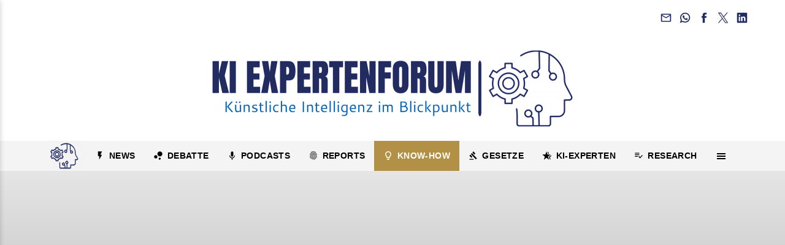

--- FILE ---
content_type: text/html; charset=utf-8
request_url: https://www.ki-expertenforum.de/know-how/chatgpt/
body_size: 29097
content:
<!DOCTYPE html> <html lang="de" class="sqr"> <head> <meta charset="UTF-8"> <title>KI Expertenforum | ChatGPT</title> <meta name="viewport" content="width=device-width, initial-scale=1.0"> <meta name="theme-color" content="#212c65" > <link rel="canonical" href="https://www.ki-expertenforum.de/know-how/chatgpt/"> <link rel="icon" sizes="16x16" href="../../images/pictures/logos/favicon-16b.png?w=16&amp;h=16&amp;r=3&amp;s=de3f46125f6ce224e29e74c21a951492bc61f947"> <link rel="icon" sizes="32x32" href="../../images/pictures/logos/favicon-16b.png?w=32&amp;h=32&amp;r=3&amp;s=5e2a0cdbfadd6aadaf037a3599cad117c2fa8131"> <link rel="icon" sizes="48x48" href="../../images/pictures/logos/favicon-16b.png?w=48&amp;h=48&amp;r=3&amp;s=0a1c23deb02df8d929934e5355e295c1cb893c68"> <link rel="icon" sizes="96x96" href="../../images/pictures/logos/favicon-16b.png?w=96&amp;h=96&amp;r=3&amp;s=16a4aac6d27d5c7ac34a5015d5dea9564f29f11d"> <link rel="icon" sizes="144x144" href="../../images/pictures/logos/favicon-16b.png?w=144&amp;h=144&amp;r=3&amp;s=904b15d0bcb23d1bb80522318dd3e47d411b39b9"> <link rel="icon" sizes="196x196" href="../../images/pictures/logos/favicon-196b.png?w=192&amp;h=192&amp;r=3&amp;s=18c8ac839f3afc7375923dae1564fc9cbbf9a154"> <link rel="apple-touch-icon" sizes="152x152" href="../../images/pictures/logos/favicon-196b.png?w=152&amp;h=152&amp;r=3&amp;s=2cf854859837790cdb9859999bd5f40ab6ae9a52"> <link rel="apple-touch-icon" sizes="167x167" href="../../images/pictures/logos/favicon-196b.png?w=167&amp;h=167&amp;r=3&amp;s=f400eb7e36063cb4c3622ea873f50b7e666a16f6"> <link rel="apple-touch-icon" href="../../images/pictures/logos/favicon-196b.png?w=180&amp;h=180&amp;r=3&amp;s=17051c2219673364c1bae84d328ec50c0dd63ace"> <meta name="generator" content="SIQUANDO Pro (#4824-2226)"> <meta name="description" content="Wichtiges Wissen um den beliebten Chatbot ChatGPT, der dank seines trainierten, dialogorientierten Modells fasziniert."> <meta name="google-site-verification" content="oJXM_56EzIPR6ixQs5HAjLRh40_HoSKPtrEUrrOXoB8"> <meta name="keywords" content="ki expertenforum, news, informationen, debatte, podcasts, glossar, know-hov, statements, beiträge, ki-experten, events, künstliche intelligenz, ki, ai, plattform, blickpunkt, entwicklungen, anwendungen, ethik, recht, einsatz von ki, prompts, oliver schwartz, michael gebert, chatgpt, expertenforum, gpt, generative pre-trained transformer, generativ, text erstellen, pre-trained, trainiert, textdaten, transformer, neuronale netze, sequentielle daten, text, sprache, beziehungen, dialogorientiertes ki-modell, openai, gpt-architektur, internettexte, menschenähnlicher text, aufgaben, fragen beantworten, unterhalten, textgenres, sprachstile, tonalitäten, kontext, benutzerwünsche, ki-gesteuerter chatbot, natürliche interaktion, skripte, vorlagen, menschenähnlichkeit, nuancen, feinheiten, menschliche sprache, informativ, ansprechend, riesige textdatenmenge, internet, flexibel, anpassbar, bedürfnisse, anwendungsfälle, nlp-techniken, texteingaben, stimmungsanalyse, erkennung von entitäten, erkennung von absichten, konversation, kohärenz, kontextbezogene antworten, weiterentwicklung, chatgpt-historie, chatgpt 3.5, gpt-3.5-architektur, sprachmodell, training, 175 milliarden parameter, eingabe, ausgabe, feinabstimmung, qualität, konsistenz, reinforcement learning from human feedback, rlhf, feedback, nutzer, ki-modelle, belohnung, menschliche dialogbasis, überwachte feinabstimmung, ausgangsmodell, verstärkungs-anreizmodell, proximal policy optimization, ppo, reinforcement-learning-algorithmus, modellparameter, komplexität, vielfalt, engagement, sicherheit, chatbot-systeme, konkurrierende unternehmen, milliarden dollar, investitionen, sentiment-analyse, emotionserkennung, verlässlichkeit, bemerkenswert, wichtige features, api-zugriff, kostenpflichtige abonnenten, chatgpt 4.0, konversationsthemen, allgemeinwissen, trivia, unterhaltung, sport, wissenschaft, nachfragen, fehler einräumen, unbegründete annahmen widerlegen, unangemessene anfragen, quellen, referenzen, stimmung, tonfall, vorlieben, emotionen, gefühle, visuelle inhalte, bilder, zeichnungen, dall-e, beschreiben, interpretieren, audioinhalte, musik, transkribieren, übersetzen, api-schnittstelle, drittanbieterprodukte, codeschnipsel, html, css, javascript, python, debuggen, fehlersuche, microsoft, office-produkte, roadmap, optimierung, modelle 3.5 und 4.0, unterschiedlich trainiert, serverintensiv, limitierungen, kostenlose nutzer, ressourcen-engpässe"> <meta name="msvalidate.01" content="77F1A7205F7965F8E8E235E6E6D80604"> <meta property="og:title" content="ChatGPT Expertenforum - Glossar ChatGPT"> <meta property="og:description" content="Wichtiges Wissen um den beliebten Chatbot ChatGPT, der viele Anwender das erste Mal mit KI in Berührung gebracht hat und dank seines trainierten, dialogorientierten Modells fasziniert."> <meta property="og:image" content="https://www.ki-expertenforum.de/images/pictures/knowhow/chatgpt.jpg?w=700&amp;s=6665b4ab73cfa590ec19f1c4a132e1045be74e82"> <meta property="og:url" content="https://www.ki-expertenforum.de/know-how/chatgpt/glossar.html"> <meta property="og:type" content="website"> <meta name="twitter:card" content="summary"> <meta name="twitter:image" content="https://www.ki-expertenforum.de/images/pictures/knowhow/chatgpt.jpg?w=700&amp;s=6665b4ab73cfa590ec19f1c4a132e1045be74e82"> <link rel="stylesheet" href="../../classes/plugins/ngpluginlightbox/css/"> <link rel="stylesheet" href="../../classes/plugins/ngplugintypography/css/"> <link rel="stylesheet" href="../../classes/plugins/ngpluginlazyload/css/style.css"> <link rel="stylesheet" href="../../classes/plugins/ngplugincookiewarning/css/"> <link rel="stylesheet" href="../../classes/plugins/ngpluginlayout/ngpluginlayoutflexr/css/"> <link rel="stylesheet" href="../../classes/plugins/ngpluginparagraph/ngpluginparagraphpanorama/css/style.css"> <link rel="stylesheet" href="../../classes/plugins/ngpluginparagraph/ngpluginparagraphtext/css/sqrstyle.css"> <link rel="stylesheet" href="../../classes/plugins/ngplugincontainer/ngplugincontainercolumns/css/"> <link rel="stylesheet" href="../../classes/plugins/ngpluginparagraph/ngpluginparagraphshare/css/style.css"> <link rel="stylesheet" href="../../classes/plugins/ngpluginparagraph/ngpluginparagraphbuttons/css/"> <link rel="stylesheet" href="../../classes/plugins/ngplugintypography/css/barlow.css"> <script src="../../js/jquery.js"></script> <script src="../../classes/plugins/ngpluginlightbox/js/lightbox.js"></script> <script src="../../classes/plugins/ngpluginlazyload/js/lazyload.js" defer="defer"></script> <script src="../../classes/plugins/ngpluginprotectpictures/js/protectpictures.js" defer="defer"></script> <script src="../../classes/plugins/ngplugincookiewarning/js/" defer="defer"></script> <script src="../../classes/plugins/ngpluginlayout/ngpluginlayoutflexr/js/sliderdynamic.js" defer="defer"></script> <script src="../../classes/plugins/ngpluginlayout/ngpluginlayoutflexr/js/simple.js" defer="defer"></script> <script src="../../classes/plugins/ngpluginlayout/ngpluginlayoutflexr/js/paranav.js" defer="defer"></script> <script src="../../classes/plugins/ngpluginparagraph/ngpluginparagraphshare/js/share.js" defer="defer"></script> <style> <!-- @media (min-width: 1024px) { #ngpluginparagraphpanoramaw7e8203022420a553015851554887741 p, #ngpluginparagraphpanoramaw7e8203022420a553015851554887741 h3, #ngpluginparagraphpanoramaw7e8203022420a553015851554887741 a { color: #ffffff; } } #sqrparainfoboxw7e820302242009b1415851554887741 { position: relative; } #sqrparainfoboxw7e820302242009b1415851554887741>h2 { background-color: #1f497d; color: #ffffff; padding: 12px 20px; margin: 0; } #sqrparainfoboxw7e820302242009b1415851554887741>div { background-color: #4f81bd; color: #ffffff; padding: 20px; margin-top: 0; } #sqrparainfoboxw7e820302242009b1415851554887741>div>p:first-child { margin-top: 0; } #sqrparainfoboxw7e820302242009b1415851554887741>div>p:last-child { margin-bottom: 0; } #sqrparainfoboxw7e820302242009b1415851554887741>div>p a, #sqrparainfoboxw7e820302242009b1415851554887741>div>p a:hover { color: #ffffff; text-decoration: underline; font-weight: normal; } #sqrparainfoboxw7e82030224201df8815851554887741 { position: relative; } #sqrparainfoboxw7e82030224201df8815851554887741>h2 { background-color: #1f497d; color: #ffffff; padding: 12px 20px; margin: 0; } #sqrparainfoboxw7e82030224201df8815851554887741>div { background-color: #4f81bd; color: #ffffff; padding: 20px; margin-top: 0; } #sqrparainfoboxw7e82030224201df8815851554887741>div>p:first-child { margin-top: 0; } #sqrparainfoboxw7e82030224201df8815851554887741>div>p:last-child { margin-bottom: 0; } #sqrparainfoboxw7e82030224201df8815851554887741>div>p a, #sqrparainfoboxw7e82030224201df8815851554887741>div>p a:hover { color: #ffffff; text-decoration: underline; font-weight: normal; } #sqrparainfoboxw7e8203022420590ae15851554887741 { position: relative; } #sqrparainfoboxw7e8203022420590ae15851554887741>h2 { background-color: #1f497d; color: #ffffff; padding: 12px 20px; margin: 0; } #sqrparainfoboxw7e8203022420590ae15851554887741>div { background-color: #4f81bd; color: #ffffff; padding: 20px; margin-top: 0; } #sqrparainfoboxw7e8203022420590ae15851554887741>div>p:first-child { margin-top: 0; } #sqrparainfoboxw7e8203022420590ae15851554887741>div>p:last-child { margin-bottom: 0; } #sqrparainfoboxw7e8203022420590ae15851554887741>div>p a, #sqrparainfoboxw7e8203022420590ae15851554887741>div>p a:hover { color: #ffffff; text-decoration: underline; font-weight: normal; } #ngparatilepicture-w7e751f17110dca1bd04161670054068 .ngparatilepicture-picture picture { display:block } #ngparatilepicture-w7e751f17110dca1bd04161670054068 { padding:5px;border-radius:15px;gap:5px;background-color:#f4f4f4;margin:0;display:flex; } #ngparatilepicture-w7e751f17110dca1bd04161670054068 picture>img { display:block;height:auto;width:100%;border-radius:11px; } #ngparatilepicture-w7e751f17110dca1bd04161670054068 .ngparatilepicture-text h3 { color:#242424;font-size:18px;font-weight:bold;text-transform:none;text-align:center; } #ngparatilepicture-w7e751f17110dca1bd04161670054068 .ngparatilepicture-text p, #ngparatilepicture-w7e751f17110dca1bd04161670054068 .ngparatilepicture-text a, #ngparatilepicture-w7e751f17110dca1bd04161670054068 .ngparatilepicture-text a:hover { color:#242424;font-size:16px;font-weight:normal;text-transform:none;text-align:center; } @media (min-width: 1024px) { #ngparatilepicture-w7e751f17110dca1bd04161670054068 { flex-direction: column; } #ngparatilepicture-w7e751f17110dca1bd04161670054068 .ngparatilepicture-picture { } #ngparatilepicture-w7e751f17110dca1bd04161670054068 .ngparatilepicture-text { } #ngparatilepicture-w7e751f17110dca1bd04161670054068 .ngparatilepicture-text>div { width:75%;margin: 0 auto } #ngparatilepicture-w7e751f17110dca1bd04161670054068 .ngparatilepicture-picture picture { width:100%; margin:0 auto } #ngparatilepicture-w7e751f17110dca1bd04161670054068 .ngparatilepicture-picture a:focus-visible img { filter: brightness(50%) contrast(75%) } #ngparatilepicture-w7e751f17110dca1bd04161670054068 .ngparatilepicture-picture a:focus-visible { outline: none } } @media (max-width: 1023px) { #ngparatilepicture-w7e751f17110dca1bd04161670054068 { flex-direction: column; } #ngparatilepicture-w7e751f17110dca1bd04161670054068 .ngparatilepicture-picture-content, #ngparatilepicture-w7e751f17110dca1bd04161670054068 .ngparatilepicture-text, #ngparatilepicture-w7e751f17110dca1bd04161670054068 .ngparatilepicture-text>div { width: 100%; } } --> </style>  <script type="application/ld+json">
  {
    "@context": "https://schema.org",
    "@type": "WebSite",
    "name": "KI Expertenforum",
    "alternateName": ["KI Expertenforum", "ki-expertenforum.de"],
    "url": "https://www.ki-expertenforum.de/"
  }
</script> <script type="application/ld+json">
{
  "@context": "https://schema.org",
  "@type": "FAQPage",
  "mainEntity": [
    {
      "@type": "Question",
      "name": "Was bedeutet GPT in ChatGPT?",
      "acceptedAnswer": {
        "@type": "Answer",
        "text": "ChatGPT ist kein Fantasiename. GPT in ChatGPT steht für Generative Pre-Trained Transformer. Generativ bedeutet, dass das Modell auf der Grundlage einer Eingabe neuen Text erstellen kann, anstatt nur aus einer vordefinierten Satz von Antworten. Pre-Trained, also vorgeübt, bedeutet, dass das Modell auf einer sehr großen Menge von Textdaten trainiert wurde, bevor es nun für Aufgaben der Anwender verwendet werden kann. Ein Transformer besteht aus Schichten neuronaler Netze, die sequentielle Daten, wie Text oder Sprache, verarbeiten und komplexe Beziehungen zwischen ihnen lernt.\n\nChatGPT ist ein dialogorientiertes KI-Modell (\"Chat\"), das von OpenAI auf der Grundlage der GPT-Architektur entwickelt wurde. Das Modell wurde auf eine Vielzahl von Internettexten trainiert, so dass es in der Lage ist, auf Aufforderungen hin menschenähnlichen Text zu erzeugen. Es kann verschiedene Aufgaben erfüllen, wie z. B. Fragen beantworten, sich über verschiedene Themen unterhalten, Texte verschiedener Genres erzeugen und vieles mehr. ChatGPT kann sich auch an verschiedene Sprachstile und Tonalitäten anpassen, je nach Kontext und den Wünschen des Benutzers.\n\nDie Grundidee hinter ChatGPT ist es, einen KI-gesteuerten Chatbot zu entwickeln, der mit den Nutzern auf natürliche Art interagiert - ohne vordefinierte Skripte oder Vorlagen. Ziel ist es, den Chatbot wie einen echten Menschen erscheinen zu lassen, der in der Lage ist, die Nuancen und Feinheiten der menschlichen Sprache zu erfassen und Antworten zu geben, die sowohl informativ als auch ansprechend sind. Um dieses Ziel zu erreichen, wird ChatGPT mit eine riesigen Menge von Textdaten trainiert, die typischerweise aus dem Internet stammen und derzeit rund zwei Jahre alt sind. ChatGPT ist so konzipiert, dass es sehr flexibel und anpassbar ist, so dass die Benutzer das Modell auf ihre spezifischen Bedürfnisse und Anwendungsfälle abstimmen können."
      }
    },
    {
      "@type": "Question",
      "name": "Wie entwickelt sich ChatGPT weiter?",
      "acceptedAnswer": {
        "@type": "Answer",
        "text": "ChatGPT 3.5 (der Vorläufer von ChatGPT 4.0) wurde von OpenAI auf Basis der GPT-3.5-Architektur entwickelt, ein Sprachmodell, dessen Training Anfang 2022 abgeschlossen wurde. GPT-3.5 hat 175 Milliarden Parameter, d. h. die numerischen Werte, die bestimmen, wie das Modell die Eingabe verarbeitet und die Ausgabe erzeugt. Die besondere Leistung von OpenAI liegt in der Feinabstimmung für bestimmte Aufgaben. Die Feinabstimmung allein reichte jedoch nicht aus, um das gewünschte Maß an Qualität und Konsistenz für ChatGPT zu erreichen, das heute die Anwender so begeistert. OpenAI setzte daher auf Reinforcement Learning from Human Feedback (RLHF), um die Leistung von ChatGPT weiter zu verbessern. RLHF lernt also vom Feedback der Nutzer. Es ist eine Methode zum Trainieren von KI-Modellen unter Verwendung menschlicher Beurteilungen als Belohnung.\n\nOpenAI verwendete RLHF, um ChatGPT zu trainieren, auf einer menschlichen dialogbasis zu interagieren. Der Prozess umfasste mehrere Schritte: Zu beginn erfolgte die überwachte Feinabstimmung, um das Ausgangsmodell zu trainieren. Dann wurde ein Verstärkungs-Anreizmodell entwickelt und antrainiert. Das Modell wurde insbesondere mit Proximal Policy Optimization (PPO) feinabgestimmt, einem Reinforcement-Learning-Algorithmus, der die Modellparameter auf der Grundlage der Belohnung aktualisiert. Das Modell wurde dann auf der Grundlage verschiedener Metriken, wie Komplexität, Vielfalt, Kohärenz, Engagement und Sicherheit bewertet."
      }
    },
    {
      "@type": "Question",
      "name": "Warum ist ChatGPT so bemerkenswert?",
      "acceptedAnswer": {
        "@type": "Answer",
        "text": "ChatGPT hat ein enormes Potenzial, das sich teilweise derzeit nur entwicklerseitig über einen API-Zugriff entfalten lässt. Insbesondere die kostenpflichtigen Abonnenten von ChatgPT 4.0 erhalten aber schon heute Zugriff auf immer mächtigere Funktionen. Das Spektrum an Konversationsthemen und Bereichen ist äußerst breit - von Allgemeinwissen und Trivia, Unterhaltung und Sport, bis hin zur Wissenschaft.\n\nChatGPT reagiert auf Nachfragen, räumt Fehler ein, widerlegt unbegründete Annahmen und lehnt unangemessene Anfragen ab. Es kann mittlerweile auch Quellen und Referenzen für alle wahren Behauptungen angeben, die es aufstellt. Der Chatbot passt sich in seinen Antworten an die Stimmung, den Tonfall und die Vorlieben des Benutzers an. Er kann in seinen Antworten auch Emotionen und Gefühle ausdrücken.\n\nChatGPT kann visuelle Inhalte wie Bilder und Zeichnungen als Antwort auf Benutzeranfragen generieren (DALL-E). Es kann auch die von den Nutzern bereitgestellten visuellen Inhalte beschreiben und interpretieren. Als Antwort auf Benutzeranfragen kann der Chatbot Audioinhalte, wie Sprache und Musik, generieren oder vom Anwender bereitgestellte Audioinhalte transkribieren und übersetzen. Immer mehr Drittanbieterprodukte greifen über die API-Schnittstelle auf diese Fähigkeiten zu und bieten selber ein komfortableres Nutzerinterface.\n\nAußerdem kann ChatGPT Codeschnipsel wie HTML, CSS, JavaScript, Python usw. erzeugen. Bei Entwicklern besonders geschätzt ist die Fähigkeit zum Debuggen von bereitgestelltem Code - also der Fehlersuche. Alle diese Features stellen erst die Spitze des Eisbergs da. Mittlerweile integriert Microsoft ChatGPT-Features in seine Office-Produkte."
      }
    }
  ]
}
</script> <!--FAQPage Code Generated by https://saijogeorge.com/json-ld-schema-generator/faq/--> </head> <body> <ul class="sqrparanav"></ul> <div id="outercontainer"> <div id="filltop"> <div id="contactcontainer"> <div id="contact"> <a title="Senden Sie uns eine E-Mail-Nachricht" href="mailto:redaktion@ki-expertenforum.de"><svg width="24" height="24" viewBox="0 0 24.00 24.00"><path fill="currentColor" d="M 20.8,3.19991L 3.19999,3.19991C 1.98988,3.19991 1.01076,4.18981 1.01076,5.39991L 0.999988,18.5999C 0.999988,19.8095 1.98988,20.7999 3.19999,20.7999L 20.8,20.7999C 22.0096,20.7999 23,19.8095 23,18.5999L 23,5.39991C 23,4.18981 22.0096,3.19991 20.8,3.19991 Z M 20.8,18.5999L 3.19999,18.5999L 3.19999,7.59991L 12,13.0999L 20.8,7.59991L 20.8,18.5999 Z M 12,10.8999L 3.19999,5.39991L 20.8,5.39991L 12,10.8999 Z "/></svg></a> <a title="Chat per WhatsApp" target="_blank" href="https://wa.me/message/4CAKCW7KPBZXL1"><svg width="24" height="24" viewBox="0 0 24.00 24.00"><path fill="currentColor" d="M 17.2769,13.642C 17.4871,13.7429 17.6531,13.8226 17.7494,13.9809C 17.89,14.2138 17.8343,14.8554 17.6229,15.4427C 17.3546,16.1883 16.1751,16.7995 15.6383,16.847L 15.5596,16.8545L 15.119,16.8806C 14.7007,16.8806 13.965,16.8088 12.4112,16.1882C 10.7974,15.5435 9.20537,14.1613 7.92831,12.2963L 7.88275,12.2304C 7.54929,11.7909 6.77259,10.6354 6.77259,9.41146C 6.77259,8.05161 7.42351,7.27835 7.80828,7.03577C 8.17111,6.80708 8.99172,6.69903 9.14243,6.69267L 9.26617,6.68745C 9.58421,6.68745 9.81307,6.88044 9.98626,7.29493L 10.7736,9.17753C 10.8199,9.2682 10.9629,9.54901 10.7955,9.88177L 10.7595,9.95401L 10.4988,10.3677L 10.3694,10.5215L 10.0957,10.8322L 10.0017,10.9432L 10.0286,11.0066C 10.2077,11.3098 11.514,13.1076 13.2351,13.8552L 13.5729,13.9901L 13.6352,13.941L 14.4305,12.9662C 14.5723,12.7542 14.7543,12.6462 14.9709,12.6462L 15.3446,12.7288L 17.2769,13.642 Z M 12.1917,0.9965C 18.1514,0.9965 22.9999,5.80903 22.9999,11.7244C 22.9999,17.6392 18.1514,22.4512 12.1918,22.4511C 10.4044,22.4511 8.63827,22.0104 7.07562,21.1755L 1.36525,22.9901L 1.27872,23.0035L 1.07471,22.9178C 0.999196,22.841 0.973462,22.7281 1.00806,22.626L 2.86458,17.1496C 1.89463,15.5105 1.3826,13.6377 1.3826,11.7244C 1.3826,5.80903 6.23158,0.9965 12.1917,0.9965 Z M 12.1917,20.2165C 16.9122,20.2165 20.7525,16.407 20.7524,11.7244C 20.7524,7.04128 16.912,3.23121 12.1917,3.23121C 7.47074,3.23121 3.62996,7.04128 3.62996,11.7244C 3.62996,13.5244 4.19362,15.2459 5.25996,16.7029C 5.31498,16.7781 5.32992,16.8754 5.30007,16.9635L 4.37662,19.6879L 7.23718,18.7786L 7.32376,18.7652L 7.48054,18.812C 8.88083,19.7308 10.5099,20.2165 12.1917,20.2165 Z "/></svg></a> <a title="Unsere Facebook-Seite besuchen" target="_blank" href="https://www.facebook.com/ki.expertenforum"><svg width="24" height="24" viewBox="0 0 24.00 24.00"><path fill="currentColor" d="M 13.8333,8.33334L 13.8333,6.15052C 13.8333,5.16512 14.051,4.66667 15.5807,4.66667L 17.5,4.66667L 17.5,1L 14.2974,1C 10.3729,1 9.07813,2.79896 9.07813,5.88697L 9.07813,8.33334L 6.5,8.33334L 6.5,12L 9.07813,12L 9.07813,23L 13.8333,23L 13.8333,12L 17.0646,12L 17.5,8.33334L 13.8333,8.33334 Z "/></svg></a> <a title="Unsere Tweets auf X (Twitter) lesen" target="_blank" href="https://twitter.com/KIExpertenFORUM"><svg width="24" height="24" viewBox="0 0 24.00 24.00"><path fill="currentColor" d="M 14.093,10.2785L 22.283,0.758276L 20.3422,0.758276L 13.2308,9.02455L 7.551,0.758276L 1,0.758276L 9.58901,13.2583L 1,23.2417L 2.94088,23.2417L 10.4507,14.5123L 16.449,23.2417L 23,23.2417L 14.0925,10.2785L 14.093,10.2785 Z M 11.4347,13.3685L 10.5644,12.1237L 3.6402,2.21934L 6.62126,2.21934L 12.2092,10.2125L 13.0795,11.4572L 20.3431,21.8471L 17.3621,21.8471L 11.4347,13.3689L 11.4347,13.3685 Z "/></svg></a> <a title="Zu unserem LinkedIn Profil" target="_blank" href="https://www.linkedin.com/company/ki-expertenforum/"><svg width="24" height="24" viewBox="0 0 24.00 24.00"><path fill="currentColor" d="M 21.2407,1L 2.87966,1C 1.8768,1 1.00002,1.72207 1.00002,2.71346L 1.00002,21.1146C 1.00002,22.1118 1.8768,23 2.87966,23L 21.2349,23C 22.2436,23 23,22.106 23,21.1146L 23,2.71346C 23.0057,1.72207 22.2436,1 21.2407,1 Z M 7.8195,19.3381L 4.66764,19.3381L 4.66764,9.53867L 7.8195,9.53867L 7.8195,19.3381 Z M 6.35245,8.04871L 6.32953,8.04871C 5.32093,8.04871 4.66764,7.29798 4.66764,6.35816C 4.66764,5.40113 5.33814,4.66762 6.36965,4.66762C 7.40117,4.66762 8.03154,5.39542 8.05446,6.35816C 8.05446,7.29798 7.40117,8.04871 6.35245,8.04871 Z M 19.3381,19.3381L 16.1863,19.3381L 16.1863,13.9799C 16.1863,12.6962 15.7278,11.8195 14.5874,11.8195C 13.7164,11.8195 13.2006,12.4097 12.9714,12.9828C 12.8854,13.1891 12.8625,13.4699 12.8625,13.7564L 12.8625,19.3381L 9.71061,19.3381L 9.71061,9.53867L 12.8625,9.53867L 12.8625,10.9026C 13.3209,10.2493 14.0373,9.30945 15.7049,9.30945C 17.7737,9.30945 19.3381,10.6733 19.3381,13.6131L 19.3381,19.3381 Z "/></svg></a> </div> </div> <div id="logocontainer"> <div id="logo"><a href="../.."><img width="600" height="132" src="../../images/pictures/logos/ki-expertenforum-logo.png?w=600&amp;h=132&amp;s=cfd9cd70072e2196fc1446274ae409767adbac84" alt="KI Expertenforum" ></a></div> </div> <div id="navplaceholder"></div> <div id="navcontainer"> <div id="nav"> <div> <ul id="navsimple"> <li class="sqrnavlogo"><a href="../.."><img width="58" height="49" class="sqrlogo" src="../../images/pictures/logos.1/navigation-logo.png?w=58&amp;h=49&amp;s=8c317c6ef3377d5caef39b032308e2cf52630e04" alt="navigation-logo" ></a></li> <li><a href="../../ki-news/"><span><svg width="64" height="64" viewBox="0 0 64.00 64.00" enable-background="new 0 0 64.00 64.00" xml:space="preserve" class="sqpnavicon"> <path fill="currentColor" d="M 18.5,5.00004L 18.5,34.7L 26.6,34.7L 26.6,59L 45.5,26.6L 34.7,26.6L 45.5,5.00004L 18.5,5.00004 Z "/> </svg>News</span></a></li> <li><a href="../../ki-debatte/"><span><svg width="64" height="64" viewBox="0 0 64.00 64.00" enable-background="new 0 0 64.00 64.00" xml:space="preserve" class="sqpnavicon"> <path fill="currentColor" d="M 15.8007,29.3006C 21.7646,29.3006 26.5997,34.1357 26.5997,40.1013C 26.5997,46.067 21.7646,50.8987 15.8007,50.8987C 9.83498,50.8987 5,46.067 5,40.1013C 5,34.1357 9.83498,29.3006 15.8007,29.3006 Z M 41.4493,45.5C 45.177,45.5 48.1993,48.5223 48.1993,52.25C 48.1993,55.9777 45.177,59 41.4493,59C 37.7217,59 34.6993,55.9777 34.6993,52.25C 34.6993,48.5223 37.7217,45.5 41.4493,45.5 Z M 42.8007,4.99999C 51.7491,4.99999 59,12.2525 59,21.1993C 59,30.1478 51.7491,37.3987 42.8007,37.3987C 33.8522,37.3987 26.5997,30.1478 26.5997,21.1993C 26.5997,12.2525 33.8522,4.99999 42.8007,4.99999 Z "/> </svg>Debatte</span></a></li> <li><a href="../../podcast-empfehlungen/"><span><svg viewBox="0 0 64.00 64.00" enable-background="new 0 0 64.00 64.00" xml:space="preserve" class="sqpnavicon"> <path fill="currentColor" d="M 31.9999,39.1052C 36.7183,39.1052 40.4983,35.2973 40.4983,30.5789L 40.5262,13.5262C 40.5262,8.80782 36.7183,4.99993 31.9999,4.99993C 27.2814,4.99993 23.4736,8.80782 23.4736,13.5262L 23.4736,30.5789C 23.4736,35.2973 27.2814,39.1052 31.9999,39.1052 Z M 47.0625,30.5789C 47.0625,39.1052 39.8435,45.0725 31.9999,45.0725C 24.1562,45.0725 16.9373,39.1052 16.9373,30.5789L 12.1051,30.5789C 12.1051,40.271 19.8363,48.2866 29.1578,49.677L 29.1578,58.9999L 34.842,58.9999L 34.842,49.677C 44.1621,48.3142 51.8946,40.2986 51.8946,30.5789L 47.0625,30.5789 Z "/> </svg>Podcasts</span></a></li> <li><a href="../../reports/"><span><svg width="64" height="64" viewBox="0 0 64.00 64.00" enable-background="new 0 0 64.00 64.00" xml:space="preserve" class="sqpnavicon"> <path fill="currentColor" d="M 47.7016,11.6682C 47.4857,11.6682 47.2694,11.6155 47.0796,11.5075C 41.8958,8.83366 37.4132,7.69995 32.0396,7.69995C 26.6936,7.69995 21.6178,8.96814 17.0008,11.5075C 16.3536,11.858 15.5428,11.6155 15.1645,10.967C 14.8138,10.3181 15.0576,9.48247 15.705,9.13178C 20.7265,6.4039 26.2348,4.99992 32.0396,4.99992C 37.7928,4.99992 42.8133,6.26811 48.3214,9.10393C 48.9964,9.4547 49.2391,10.2655 48.8883,10.9127C 48.6458,11.3992 48.1869,11.6682 47.7016,11.6682 Z M 9.06297,25.8433C 8.7927,25.8433 8.52244,25.7629 8.27994,25.6009C 7.65899,25.1683 7.52451,24.3326 7.95546,23.7117C 10.6293,19.9319 14.0305,16.9616 18.0805,14.8825C 26.5592,10.508 37.4132,10.4818 45.9194,14.8547C 49.9694,16.9337 53.3709,19.8765 56.0445,23.6298C 56.4767,24.2243 56.3398,25.0879 55.7175,25.5204C 55.0979,25.9516 54.2619,25.8171 53.8297,25.1961C 51.3985,21.7933 48.3214,19.1211 44.675,17.2581C 36.9281,13.2884 27.0179,13.2884 19.2961,17.2845C 15.6246,19.175 12.546,21.8751 10.1163,25.2766C 9.90022,25.6548 9.49548,25.8433 9.06297,25.8433 Z M 25.9381,58.4334C 25.5874,58.4334 25.2367,58.299 24.9929,58.03C 22.6435,55.678 21.3753,54.1673 19.5664,50.9003C 17.7036,47.578 16.7305,43.5279 16.7305,39.1827C 16.7305,31.1629 23.5889,24.6291 32.0132,24.6291C 40.4375,24.6291 47.2958,31.1629 47.2958,39.1827C 47.2958,39.9369 46.7,40.5328 45.9458,40.5328C 45.1891,40.5328 44.5958,39.9369 44.5958,39.1827C 44.5958,32.6487 38.9531,27.3291 32.0132,27.3291C 25.0747,27.3291 19.4306,32.6487 19.4306,39.1827C 19.4306,43.0692 20.2956,46.6605 21.9421,49.5768C 23.6706,52.6829 24.8584,54.0064 26.9374,56.1105C 27.4504,56.6512 27.4504,57.4871 26.9374,58.03C 26.6396,58.299 26.2889,58.4334 25.9381,58.4334 Z M 45.297,53.437C 42.0856,53.437 39.2484,52.63 36.9281,51.0348C 32.9045,48.3083 30.5009,43.8813 30.5009,39.1827C 30.5009,38.426 31.0957,37.8327 31.8509,37.8327C 32.6078,37.8327 33.201,38.426 33.201,39.1827C 33.201,42.9901 35.1457,46.5814 38.439,48.7935C 40.3558,50.0909 42.597,50.7105 45.297,50.7105C 45.9458,50.7105 47.0266,50.6314 48.1053,50.4416C 48.8357,50.3072 49.5369,50.7923 49.6714,51.5489C 49.8058,52.2768 49.3208,52.978 48.5641,53.1152C 47.0266,53.4105 45.6766,53.437 45.297,53.437 Z M 39.8708,59.0004C 39.7625,59.0004 39.6281,58.974 39.5173,58.9478C 35.2249,57.7584 32.4179,56.1659 29.4754,53.2761C 25.6956,49.5239 23.6164,44.5299 23.6164,39.1827C 23.6164,34.8082 27.3421,31.2433 31.9328,31.2433C 36.5219,31.2433 40.2477,34.8082 40.2477,39.1827C 40.2477,42.0726 42.7606,44.4192 45.8641,44.4192C 48.9674,44.4192 51.4803,42.0726 51.4803,39.1827C 51.4803,29.0034 42.7053,20.7414 31.9052,20.7414C 24.2373,20.7414 17.217,25.0076 14.0583,31.6219C 13.005,33.8089 12.4645,36.3744 12.4645,39.1827C 12.4645,41.2869 12.6543,44.609 14.2746,48.928C 14.5434,49.6321 14.1928,50.4152 13.4913,50.6578C 12.7888,50.9268 12.0055,50.5496 11.763,49.8746C 10.4394,46.3386 9.79195,42.8267 9.79195,39.1827C 9.79195,35.9422 10.413,32.9994 11.6285,30.4339C 15.2184,22.9009 23.1841,18.0135 31.9052,18.0135C 44.1897,18.0135 54.1804,27.4914 54.1804,39.1563C 54.1804,43.5279 50.4546,47.0928 45.8641,47.0928C 41.2734,47.0928 37.5477,43.5279 37.5477,39.1563C 37.5477,36.2665 35.0374,33.9172 31.9328,33.9172C 28.8266,33.9172 26.3164,36.2665 26.3164,39.1563C 26.3164,43.7707 28.0976,48.0923 31.3646,51.3328C 33.9302,53.8693 36.3875,55.2746 40.1924,56.3268C 40.9227,56.5167 41.3288,57.2708 41.139,57.9746C 41.0046,58.5944 40.4375,59.0004 39.8708,59.0004 Z "/> </svg>Reports</span></a></li> <li class="active"><a href="../"><span><svg width="64" height="64" viewBox="0 0 64.00 64.00" enable-background="new 0 0 64.00 64.00" xml:space="preserve" class="sqpnavicon"> <path fill="currentColor" d="M 23.6024,57.1968C 23.6024,58.7362 24.8629,59.9968 26.4024,59.9968L 37.6024,59.9968C 39.1419,59.9968 40.4024,58.7362 40.4024,57.1968L 40.4024,54.3968L 23.6024,54.3968L 23.6024,57.1968 Z M 32.0024,3.99662C 21.1947,3.99662 12.4024,12.7889 12.4024,23.5967C 12.4024,30.2604 15.7341,36.1119 20.8024,39.6693L 20.8024,45.9967C 20.8024,47.5362 22.0629,48.7967 23.6024,48.7967L 40.4024,48.7967C 41.9419,48.7967 43.2024,47.5362 43.2024,45.9967L 43.2024,39.6693C 48.2718,36.1119 51.6025,30.2604 51.6025,23.5967C 51.6025,12.7889 42.8088,3.99662 32.0024,3.99662 Z M 39.9813,35.0756L 37.6024,36.7573L 37.6024,43.1967L 26.4024,43.1967L 26.4024,36.7573L 24.0221,35.0756C 20.2418,32.4452 18.0024,28.1604 18.0024,23.5967C 18.0024,15.8692 24.275,9.59663 32.0024,9.59663C 39.7299,9.59663 46.0024,15.8692 46.0024,23.5967C 46.0024,28.1604 43.763,32.4452 39.9813,35.0756 Z "/> </svg>Know-how</span></a></li> <li><a href="../../gesetze/"><span><svg width="64" height="64" viewBox="0 0 64.00 64.00" enable-background="new 0 0 64.00 64.00" xml:space="preserve" class="sqpnavicon"> <path fill="currentColor" d="M 5.96734,54.0909L 35.422,54.0909L 35.422,59L 5.96734,59L 5.96734,54.0909 Z M 16.3871,22.3531L 23.3338,15.415L 58.0402,50.1263L 51.0984,57.068L 16.3871,22.3531 Z M 33.7453,4.99987L 47.6324,18.8833L 40.6858,25.8287L 26.807,11.9369L 33.7453,4.99987 Z M 12.9019,25.8265L 26.7866,39.7136L 19.8449,46.6529L 5.96022,32.7682L 12.9019,25.8265 Z "/> </svg>Gesetze</span></a></li> <li><a href="../../ki-experten/"><span><svg width="64" height="64" viewBox="0 0 64.00 64.00" enable-background="new 0 0 64.00 64.00" xml:space="preserve" class="sqpnavicon"> <path fill="currentColor" fill-opacity="1" stroke-width="1.33333" stroke-linejoin="miter" d="M 21.5317,25.2241L 0.999987,25.2241L 17.7365,38.538L 11.3676,59.1043L 28.1041,46.3992L 44.8392,59.1043L 38.4731,38.538L 55.2082,25.2241L 34.6752,25.2241L 28.1041,4.89605L 21.5317,25.2241 Z M 36.0978,13.1625L 38.3674,20.1421L 43.7208,20.1421L 38.7777,4.89605L 36.0978,13.1625 Z M 54.8707,32.0002L 44.3659,40.3709L 48.5314,53.8173L 55.4796,59.1043L 50.2255,42.1642L 63,32.0002L 54.8707,32.0002 Z "/> </svg>KI-Experten</span></a></li> <li><a href="../../marktstudie/"><span><svg width="64" height="64" viewBox="0 0 64.00 64.00" enable-background="new 0 0 64.00 64.00" xml:space="preserve" class="sqpnavicon"> <path fill="currentColor" d="M 35.8572,24.2858L 5.00005,24.2858L 5.00005,29.4286L 35.8572,29.4286L 35.8572,24.2858 Z M 35.8572,14.0001L 5.00005,14.0001L 5.00005,19.1429L 35.8572,19.1429L 35.8572,14.0001 Z M 5.00005,39.7144L 25.5715,39.7144L 25.5715,34.5715L 5.00005,34.5715L 5.00005,39.7144 Z M 55.1429,28.1429L 59,32.0001L 41.0252,50.0001L 29.4286,38.4286L 33.2858,34.5715L 41.0252,42.2858L 55.1429,28.1429 Z "/> </svg>Research</span></a></li> </ul> </div> <div> <ul id="navshowfull"> <li class="sqrnavshow"> <a href="#"><span>Navigation einblenden</span></a> </li> </ul> <ul id="navfull"> <li class="sqrnavhide"> <a href="#"><span>Navigation ausblenden</span></a> </li> <li><a href="../../ki-news/"><span><svg width="64" height="64" viewBox="0 0 64.00 64.00" enable-background="new 0 0 64.00 64.00" xml:space="preserve" class="sqpnavicon"> <path fill="currentColor" d="M 18.5,5.00004L 18.5,34.7L 26.6,34.7L 26.6,59L 45.5,26.6L 34.7,26.6L 45.5,5.00004L 18.5,5.00004 Z "/> </svg>News</span></a> <ul> <li><a href="../../ki-news/2026-01-09/"><span><svg width="64" height="64" viewBox="0 0 64.00 64.00" enable-background="new 0 0 64.00 64.00" xml:space="preserve" class="sqpnavicon"> <path fill="currentColor" d="M 18.5,5.00004L 18.5,34.7L 26.6,34.7L 26.6,59L 45.5,26.6L 34.7,26.6L 45.5,5.00004L 18.5,5.00004 Z "/> </svg>OpenAI startet ChatGPT Health</span></a></li> <li><a href="../../ki-news/2025-12-12/"><span><svg width="64" height="64" viewBox="0 0 64.00 64.00" enable-background="new 0 0 64.00 64.00" xml:space="preserve" class="sqpnavicon"> <path fill="currentColor" d="M 18.5,5.00004L 18.5,34.7L 26.6,34.7L 26.6,59L 45.5,26.6L 34.7,26.6L 45.5,5.00004L 18.5,5.00004 Z "/> </svg>10 Jahre OpenAI</span></a></li> <li><a href="../../ki-news/2025-11-21/"><span><svg width="64" height="64" viewBox="0 0 64.00 64.00" enable-background="new 0 0 64.00 64.00" xml:space="preserve" class="sqpnavicon"> <path fill="currentColor" d="M 18.5,5.00004L 18.5,34.7L 26.6,34.7L 26.6,59L 45.5,26.6L 34.7,26.6L 45.5,5.00004L 18.5,5.00004 Z "/> </svg>Ein Risiko, das niemand versichern will</span></a></li> <li><a href="../../ki-news/2025-11-14/"><span><svg width="64" height="64" viewBox="0 0 64.00 64.00" enable-background="new 0 0 64.00 64.00" xml:space="preserve" class="sqpnavicon"> <path fill="currentColor" d="M 18.5,5.00004L 18.5,34.7L 26.6,34.7L 26.6,59L 45.5,26.6L 34.7,26.6L 45.5,5.00004L 18.5,5.00004 Z "/> </svg>Generative KI und Erotik - Kreativität und kriminelle Schattenseite</span></a></li> <li><a href="../../ki-news/2025-11-05/"><span><svg width="64" height="64" viewBox="0 0 64.00 64.00" enable-background="new 0 0 64.00 64.00" xml:space="preserve" class="sqpnavicon"> <path fill="currentColor" d="M 18.5,5.00004L 18.5,34.7L 26.6,34.7L 26.6,59L 45.5,26.6L 34.7,26.6L 45.5,5.00004L 18.5,5.00004 Z "/> </svg>Schiene ohne Gleis: KI lenkt Dubais Zukunft</span></a></li> <li><a href="../../ki-news/2025-09-18/"><span>Wie Unternehmen mit visueller KI signifikant Kosten sparen</span></a></li> <li><a href="../../ki-news/2025-08-15/"><span><svg width="64" height="64" viewBox="0 0 64.00 64.00" enable-background="new 0 0 64.00 64.00" xml:space="preserve" class="sqpnavicon"> <path fill="currentColor" d="M 18.5,5.00004L 18.5,34.7L 26.6,34.7L 26.6,59L 45.5,26.6L 34.7,26.6L 45.5,5.00004L 18.5,5.00004 Z "/> </svg>Wenn Maschinen flüstern</span></a></li> <li><a href="../../ki-news/2025-08-11/"><span><svg width="64" height="64" viewBox="0 0 64.00 64.00" enable-background="new 0 0 64.00 64.00" xml:space="preserve" class="sqpnavicon"> <path fill="currentColor" d="M 18.5,5.00004L 18.5,34.7L 26.6,34.7L 26.6,59L 45.5,26.6L 34.7,26.6L 45.5,5.00004L 18.5,5.00004 Z "/> </svg>Die Zeit der KI-Schmeicheleien ist vorbei</span></a></li> <li><a href="../../ki-news/2025-08-07/"><span><svg width="64" height="64" viewBox="0 0 64.00 64.00" enable-background="new 0 0 64.00 64.00" xml:space="preserve" class="sqpnavicon"> <path fill="currentColor" d="M 18.5,5.00004L 18.5,34.7L 26.6,34.7L 26.6,59L 45.5,26.6L 34.7,26.6L 45.5,5.00004L 18.5,5.00004 Z "/> </svg>Schwedischer Premierminister in der Kritik</span></a></li> <li><a href="../../ki-news/2025-06-20/"><span><svg width="64" height="64" viewBox="0 0 64.00 64.00" enable-background="new 0 0 64.00 64.00" xml:space="preserve" class="sqpnavicon"> <path fill="currentColor" d="M 18.5,5.00004L 18.5,34.7L 26.6,34.7L 26.6,59L 45.5,26.6L 34.7,26.6L 45.5,5.00004L 18.5,5.00004 Z "/> </svg>Vietnams KI-Masterplan „Mission 2030“</span></a></li> <li><a href="../../ki-news/2025-06-17/"><span><svg width="64" height="64" viewBox="0 0 64.00 64.00" enable-background="new 0 0 64.00 64.00" xml:space="preserve" class="sqpnavicon"> <path fill="currentColor" d="M 18.5,5.00004L 18.5,34.7L 26.6,34.7L 26.6,59L 45.5,26.6L 34.7,26.6L 45.5,5.00004L 18.5,5.00004 Z "/> </svg>KI-Funktionen für PR-Software</span></a></li> <li><a href="../../ki-news/2025-06-05/"><span><svg width="64" height="64" viewBox="0 0 64.00 64.00" enable-background="new 0 0 64.00 64.00" xml:space="preserve" class="sqpnavicon"> <path fill="currentColor" d="M 18.5,5.00004L 18.5,34.7L 26.6,34.7L 26.6,59L 45.5,26.6L 34.7,26.6L 45.5,5.00004L 18.5,5.00004 Z "/> </svg>Open AI im Unternehmenseinsatz</span></a></li> <li><a href="../../ki-news/2025-05-31/"><span><svg width="64" height="64" viewBox="0 0 64.00 64.00" enable-background="new 0 0 64.00 64.00" xml:space="preserve" class="sqpnavicon"> <path fill="currentColor" d="M 18.5,5.00004L 18.5,34.7L 26.6,34.7L 26.6,59L 45.5,26.6L 34.7,26.6L 45.5,5.00004L 18.5,5.00004 Z "/> </svg>KI zu sicherheitskritischem Verhalten und Erpressung verleitet</span></a></li> <li><a href="../../ki-news/2025-04-21/"><span><svg width="64" height="64" viewBox="0 0 64.00 64.00" enable-background="new 0 0 64.00 64.00" xml:space="preserve" class="sqpnavicon"> <path fill="currentColor" d="M 18.5,5.00004L 18.5,34.7L 26.6,34.7L 26.6,59L 45.5,26.6L 34.7,26.6L 45.5,5.00004L 18.5,5.00004 Z "/> </svg>Deutschland will KI-Nation werden</span></a></li> <li><a href="../../ki-news/2025-02-12/"><span>Künstliche Intelligenz im globalen Machtspiel</span></a></li> <li><a href="../../ki-news/2025-02-02/"><span><svg width="64" height="64" viewBox="0 0 64.00 64.00" enable-background="new 0 0 64.00 64.00" xml:space="preserve" class="sqpnavicon"> <path fill="currentColor" d="M 18.5,5.00004L 18.5,34.7L 26.6,34.7L 26.6,59L 45.5,26.6L 34.7,26.6L 45.5,5.00004L 18.5,5.00004 Z "/> </svg>EU AI Act – Neue Regelungen und Pflichten</span></a></li> <li><a href="../../ki-news/2025-01-24/"><span><svg width="64" height="64" viewBox="0 0 64.00 64.00" enable-background="new 0 0 64.00 64.00" xml:space="preserve" class="sqpnavicon"> <path fill="currentColor" d="M 18.5,5.00004L 18.5,34.7L 26.6,34.7L 26.6,59L 45.5,26.6L 34.7,26.6L 45.5,5.00004L 18.5,5.00004 Z "/> </svg>Künstliche Intelligenz als Stadtarchitekt</span></a></li> <li><a href="../../ki-news/2025-01-15/"><span><svg width="64" height="64" viewBox="0 0 64.00 64.00" enable-background="new 0 0 64.00 64.00" xml:space="preserve" class="sqpnavicon"> <path fill="currentColor" d="M 18.5,5.00004L 18.5,34.7L 26.6,34.7L 26.6,59L 45.5,26.6L 34.7,26.6L 45.5,5.00004L 18.5,5.00004 Z "/> </svg>CES 2025 im Zeichen von AI Robotern, Mobility und Gesundheit</span></a></li> <li><a href="../../ki-news/2024-12-24/"><span><svg width="64" height="64" viewBox="0 0 64.00 64.00" enable-background="new 0 0 64.00 64.00" xml:space="preserve" class="sqpnavicon"> <path fill="currentColor" d="M 18.5,5.00004L 18.5,34.7L 26.6,34.7L 26.6,59L 45.5,26.6L 34.7,26.6L 45.5,5.00004L 18.5,5.00004 Z "/> </svg>Die KI Eva-24 lernt Weihnachten kennen</span></a></li> <li><a href="../../ki-news/2024-12-19/"><span><svg width="64" height="64" viewBox="0 0 64.00 64.00" enable-background="new 0 0 64.00 64.00" xml:space="preserve" class="sqpnavicon"> <path fill="currentColor" d="M 18.5,5.00004L 18.5,34.7L 26.6,34.7L 26.6,59L 45.5,26.6L 34.7,26.6L 45.5,5.00004L 18.5,5.00004 Z "/> </svg>Digitale Persönlichkeitsreplikation durch KI</span></a></li> <li><a href="../../ki-news/2024-11-19/"><span><svg width="64" height="64" viewBox="0 0 64.00 64.00" enable-background="new 0 0 64.00 64.00" xml:space="preserve" class="sqpnavicon"> <path fill="currentColor" d="M 18.5,5.00004L 18.5,34.7L 26.6,34.7L 26.6,59L 45.5,26.6L 34.7,26.6L 45.5,5.00004L 18.5,5.00004 Z "/> </svg>WebSummit in Lissabon mit starker KI-Präsenz</span></a></li> <li><a href="../../ki-news/2024-10-31/"><span><svg width="64" height="64" viewBox="0 0 64.00 64.00" enable-background="new 0 0 64.00 64.00" xml:space="preserve" class="sqpnavicon"> <path fill="currentColor" d="M 18.5,5.00004L 18.5,34.7L 26.6,34.7L 26.6,59L 45.5,26.6L 34.7,26.6L 45.5,5.00004L 18.5,5.00004 Z "/> </svg>Deutschland braucht einen ChatGPT-Moment</span></a></li> <li><a href="../../ki-news/2024-09-24/"><span><svg width="64" height="64" viewBox="0 0 64.00 64.00" enable-background="new 0 0 64.00 64.00" xml:space="preserve" class="sqpnavicon"> <path fill="currentColor" d="M 18.5,5.00004L 18.5,34.7L 26.6,34.7L 26.6,59L 45.5,26.6L 34.7,26.6L 45.5,5.00004L 18.5,5.00004 Z "/> </svg>Läutet o1 eine neue KI-Ära ein?</span></a></li> <li><a href="../../ki-news/2024-09-04/"><span><svg width="64" height="64" viewBox="0 0 64.00 64.00" enable-background="new 0 0 64.00 64.00" xml:space="preserve" class="sqpnavicon"> <path fill="currentColor" d="M 18.5,5.00004L 18.5,34.7L 26.6,34.7L 26.6,59L 45.5,26.6L 34.7,26.6L 45.5,5.00004L 18.5,5.00004 Z "/> </svg>Status der KI in Deutschland </span></a></li> <li><a href="../../ki-news/2024-08-01/"><span><svg width="64" height="64" viewBox="0 0 64.00 64.00" enable-background="new 0 0 64.00 64.00" xml:space="preserve" class="sqpnavicon"> <path fill="currentColor" d="M 18.5,5.00004L 18.5,34.7L 26.6,34.7L 26.6,59L 45.5,26.6L 34.7,26.6L 45.5,5.00004L 18.5,5.00004 Z "/> </svg>Synthetische Stimmen werden verstärkt zum Problem </span></a></li> <li><a href="../../ki-news/2024-07-09/"><span><svg width="64" height="64" viewBox="0 0 64.00 64.00" enable-background="new 0 0 64.00 64.00" xml:space="preserve" class="sqpnavicon"> <path fill="currentColor" d="M 18.5,5.00004L 18.5,34.7L 26.6,34.7L 26.6,59L 45.5,26.6L 34.7,26.6L 45.5,5.00004L 18.5,5.00004 Z "/> </svg>Chinas Weg zur KI-Supermacht</span></a></li> <li><a href="../../ki-news/2024-06-20/"><span><svg width="64" height="64" viewBox="0 0 64.00 64.00" enable-background="new 0 0 64.00 64.00" xml:space="preserve" class="sqpnavicon"> <path fill="currentColor" d="M 18.5,5.00004L 18.5,34.7L 26.6,34.7L 26.6,59L 45.5,26.6L 34.7,26.6L 45.5,5.00004L 18.5,5.00004 Z "/> </svg>KI Expertenforum feiert Geburtstag</span></a></li> <li><a href="../../ki-news/2024-06-12/"><span><svg width="64" height="64" viewBox="0 0 64.00 64.00" enable-background="new 0 0 64.00 64.00" xml:space="preserve" class="sqpnavicon"> <path fill="currentColor" d="M 18.5,5.00004L 18.5,34.7L 26.6,34.7L 26.6,59L 45.5,26.6L 34.7,26.6L 45.5,5.00004L 18.5,5.00004 Z "/> </svg>Giganten im KI-Wettlauf</span></a></li> <li><a href="../../ki-news/2024-06-05/"><span><svg width="64" height="64" viewBox="0 0 64.00 64.00" enable-background="new 0 0 64.00 64.00" xml:space="preserve" class="sqpnavicon"> <path fill="currentColor" d="M 18.5,5.00004L 18.5,34.7L 26.6,34.7L 26.6,59L 45.5,26.6L 34.7,26.6L 45.5,5.00004L 18.5,5.00004 Z "/> </svg>Autonome KI-Agenten</span></a></li> <li><a href="../../ki-news/2024-05-24/"><span><svg width="64" height="64" viewBox="0 0 64.00 64.00" enable-background="new 0 0 64.00 64.00" xml:space="preserve" class="sqpnavicon"> <path fill="currentColor" d="M 18.5,5.00004L 18.5,34.7L 26.6,34.7L 26.6,59L 45.5,26.6L 34.7,26.6L 45.5,5.00004L 18.5,5.00004 Z "/> </svg>Revolution oder Risiko?</span></a></li> <li><a href="../../ki-news/2024-05-22/"><span><svg width="64" height="64" viewBox="0 0 64.00 64.00" enable-background="new 0 0 64.00 64.00" xml:space="preserve" class="sqpnavicon"> <path fill="currentColor" d="M 18.5,5.00004L 18.5,34.7L 26.6,34.7L 26.6,59L 45.5,26.6L 34.7,26.6L 45.5,5.00004L 18.5,5.00004 Z "/> </svg>Vertrauen schaffen im Zeitalter von KI</span></a></li> <li><a href="../../ki-news/2024-05-09/"><span><svg width="64" height="64" viewBox="0 0 64.00 64.00" enable-background="new 0 0 64.00 64.00" xml:space="preserve" class="sqpnavicon"> <path fill="currentColor" d="M 18.5,5.00004L 18.5,34.7L 26.6,34.7L 26.6,59L 45.5,26.6L 34.7,26.6L 45.5,5.00004L 18.5,5.00004 Z "/> </svg>Aus dem ChatGPT Expertenforum wird das KI Expertenforum</span></a></li> <li><a href="../../ki-news/2024-04-19/"><span><svg width="64" height="64" viewBox="0 0 64.00 64.00" enable-background="new 0 0 64.00 64.00" xml:space="preserve" class="sqpnavicon"> <path fill="currentColor" d="M 18.5,5.00004L 18.5,34.7L 26.6,34.7L 26.6,59L 45.5,26.6L 34.7,26.6L 45.5,5.00004L 18.5,5.00004 Z "/> </svg>Olympia 2024 im Zeichen von KI</span></a></li> <li><a href="../../ki-news/2024-04-17/"><span><svg width="64" height="64" viewBox="0 0 64.00 64.00" enable-background="new 0 0 64.00 64.00" xml:space="preserve" class="sqpnavicon"> <path fill="currentColor" d="M 18.5,5.00004L 18.5,34.7L 26.6,34.7L 26.6,59L 45.5,26.6L 34.7,26.6L 45.5,5.00004L 18.5,5.00004 Z "/> </svg>Prompt-Frameworks</span></a></li> <li><a href="../../ki-news/2024-04-03/"><span><svg width="64" height="64" viewBox="0 0 64.00 64.00" enable-background="new 0 0 64.00 64.00" xml:space="preserve" class="sqpnavicon"> <path fill="currentColor" d="M 18.5,5.00004L 18.5,34.7L 26.6,34.7L 26.6,59L 45.5,26.6L 34.7,26.6L 45.5,5.00004L 18.5,5.00004 Z "/> </svg>Mit „Voice Engine“ Stimmen klonen</span></a></li> <li><a href="../../ki-news/2024-02-15/"><span><svg width="64" height="64" viewBox="0 0 64.00 64.00" enable-background="new 0 0 64.00 64.00" xml:space="preserve" class="sqpnavicon"> <path fill="currentColor" d="M 18.5,5.00004L 18.5,34.7L 26.6,34.7L 26.6,59L 45.5,26.6L 34.7,26.6L 45.5,5.00004L 18.5,5.00004 Z "/> </svg>Microsoft investiert Milliarden in deutsche KI-Infrastruktur</span></a></li> <li><a href="../../ki-news/2024-02-03/"><span><svg width="64" height="64" viewBox="0 0 64.00 64.00" enable-background="new 0 0 64.00 64.00" xml:space="preserve" class="sqpnavicon"> <path fill="currentColor" d="M 18.5,5.00004L 18.5,34.7L 26.6,34.7L 26.6,59L 45.5,26.6L 34.7,26.6L 45.5,5.00004L 18.5,5.00004 Z "/> </svg>Europäische KI-Regulierung auf der Zielgeraden</span></a></li> <li><a href="../../ki-news/2024-01-27/"><span><svg width="64" height="64" viewBox="0 0 64.00 64.00" enable-background="new 0 0 64.00 64.00" xml:space="preserve" class="sqpnavicon"> <path fill="currentColor" d="M 18.5,5.00004L 18.5,34.7L 26.6,34.7L 26.6,59L 45.5,26.6L 34.7,26.6L 45.5,5.00004L 18.5,5.00004 Z "/> </svg>Aktuelle GenAI Studie von Deloitte </span></a></li> <li><a href="../../ki-news/2024-01-25/"><span><svg width="64" height="64" viewBox="0 0 64.00 64.00" enable-background="new 0 0 64.00 64.00" xml:space="preserve" class="sqpnavicon"> <path fill="currentColor" d="M 18.5,5.00004L 18.5,34.7L 26.6,34.7L 26.6,59L 45.5,26.6L 34.7,26.6L 45.5,5.00004L 18.5,5.00004 Z "/> </svg>Künstliche Intelligenz trifft Dr. House</span></a></li> <li><a href="../../ki-news/2023-12-29/"><span><svg width="64" height="64" viewBox="0 0 64.00 64.00" enable-background="new 0 0 64.00 64.00" xml:space="preserve" class="sqpnavicon"> <path fill="currentColor" d="M 18.5,5.00004L 18.5,34.7L 26.6,34.7L 26.6,59L 45.5,26.6L 34.7,26.6L 45.5,5.00004L 18.5,5.00004 Z "/> </svg>New York Times reicht Klage ein</span></a></li> <li><a href="../../ki-news/2023-11-14/"><span><svg width="64" height="64" viewBox="0 0 64.00 64.00" enable-background="new 0 0 64.00 64.00" xml:space="preserve" class="sqpnavicon"> <path fill="currentColor" d="M 18.5,5.00004L 18.5,34.7L 26.6,34.7L 26.6,59L 45.5,26.6L 34.7,26.6L 45.5,5.00004L 18.5,5.00004 Z "/> </svg>Künstliche Intelligenz und die Zukunft des Journalismus</span></a></li> <li><a href="../../ki-news/2023-11-03/"><span><svg width="64" height="64" viewBox="0 0 64.00 64.00" enable-background="new 0 0 64.00 64.00" xml:space="preserve" class="sqpnavicon"> <path fill="currentColor" d="M 18.5,5.00004L 18.5,34.7L 26.6,34.7L 26.6,59L 45.5,26.6L 34.7,26.6L 45.5,5.00004L 18.5,5.00004 Z "/> </svg>Die globale KI-Debatte nimmt Fahrt auf</span></a></li> <li><a href="../../ki-news/2023-11-01/"><span><svg width="64" height="64" viewBox="0 0 64.00 64.00" enable-background="new 0 0 64.00 64.00" xml:space="preserve" class="sqpnavicon"> <path fill="currentColor" d="M 18.5,5.00004L 18.5,34.7L 26.6,34.7L 26.6,59L 45.5,26.6L 34.7,26.6L 45.5,5.00004L 18.5,5.00004 Z "/> </svg>Biden unterzeichnet wegweisende KI-Verordnung</span></a></li> <li><a href="../../ki-news/2023-10-17/"><span><svg width="64" height="64" viewBox="0 0 64.00 64.00" enable-background="new 0 0 64.00 64.00" xml:space="preserve" class="sqpnavicon"> <path fill="currentColor" d="M 18.5,5.00004L 18.5,34.7L 26.6,34.7L 26.6,59L 45.5,26.6L 34.7,26.6L 45.5,5.00004L 18.5,5.00004 Z "/> </svg>Die Zukunft des Glücksspiels</span></a></li> <li><a href="../../ki-news/2023-09-29/"><span><svg width="64" height="64" viewBox="0 0 64.00 64.00" enable-background="new 0 0 64.00 64.00" xml:space="preserve" class="sqpnavicon"> <path fill="currentColor" d="M 18.5,5.00004L 18.5,34.7L 26.6,34.7L 26.6,59L 45.5,26.6L 34.7,26.6L 45.5,5.00004L 18.5,5.00004 Z "/> </svg>Große Sprachmodelle und die Arbeitswelt</span></a></li> <li><a href="../../ki-news/2023-09-13/"><span><svg width="64" height="64" viewBox="0 0 64.00 64.00" enable-background="new 0 0 64.00 64.00" xml:space="preserve" class="sqpnavicon"> <path fill="currentColor" d="M 18.5,5.00004L 18.5,34.7L 26.6,34.7L 26.6,59L 45.5,26.6L 34.7,26.6L 45.5,5.00004L 18.5,5.00004 Z "/> </svg>McKinsey schließt globale KI-Tech Partnerschaft mit Salesforce </span></a></li> <li><a href="../../ki-news/2023-09-08/"><span><svg width="64" height="64" viewBox="0 0 64.00 64.00" enable-background="new 0 0 64.00 64.00" xml:space="preserve" class="sqpnavicon"> <path fill="currentColor" d="M 18.5,5.00004L 18.5,34.7L 26.6,34.7L 26.6,59L 45.5,26.6L 34.7,26.6L 45.5,5.00004L 18.5,5.00004 Z "/> </svg>KI und die automobile Zukunft</span></a></li> <li><a href="../../ki-news/2023-09-01/"><span><svg width="64" height="64" viewBox="0 0 64.00 64.00" enable-background="new 0 0 64.00 64.00" xml:space="preserve" class="sqpnavicon"> <path fill="currentColor" d="M 18.5,5.00004L 18.5,34.7L 26.6,34.7L 26.6,59L 45.5,26.6L 34.7,26.6L 45.5,5.00004L 18.5,5.00004 Z "/> </svg>OpenAI stellt ChatGPT Enterprise vor</span></a></li> <li><a href="../../ki-news/2023-08-25/"><span><svg width="64" height="64" viewBox="0 0 64.00 64.00" enable-background="new 0 0 64.00 64.00" xml:space="preserve" class="sqpnavicon"> <path fill="currentColor" d="M 18.5,5.00004L 18.5,34.7L 26.6,34.7L 26.6,59L 45.5,26.6L 34.7,26.6L 45.5,5.00004L 18.5,5.00004 Z "/> </svg>Der Algorithmus der Natur</span></a></li> <li><a href="../../ki-news/2023-08-20/"><span><svg width="64" height="64" viewBox="0 0 64.00 64.00" enable-background="new 0 0 64.00 64.00" xml:space="preserve" class="sqpnavicon"> <path fill="currentColor" d="M 18.5,5.00004L 18.5,34.7L 26.6,34.7L 26.6,59L 45.5,26.6L 34.7,26.6L 45.5,5.00004L 18.5,5.00004 Z "/> </svg>Die nächste Ära der Künstlichen Intelligenz </span></a></li> <li><a href="../../ki-news/2023-08-16/"><span><svg width="64" height="64" viewBox="0 0 64.00 64.00" enable-background="new 0 0 64.00 64.00" xml:space="preserve" class="sqpnavicon"> <path fill="currentColor" d="M 18.5,5.00004L 18.5,34.7L 26.6,34.7L 26.6,59L 45.5,26.6L 34.7,26.6L 45.5,5.00004L 18.5,5.00004 Z "/> </svg>Das geistige Auge entschlüsselt</span></a></li> <li><a href="../../ki-news/2023-08-13/"><span><svg width="64" height="64" viewBox="0 0 64.00 64.00" enable-background="new 0 0 64.00 64.00" xml:space="preserve" class="sqpnavicon"> <path fill="currentColor" d="M 18.5,5.00004L 18.5,34.7L 26.6,34.7L 26.6,59L 45.5,26.6L 34.7,26.6L 45.5,5.00004L 18.5,5.00004 Z "/> </svg>Das Weiße Haus setzt auf KI</span></a></li> <li><a href="../../ki-news/2023-08-09/"><span><svg width="64" height="64" viewBox="0 0 64.00 64.00" enable-background="new 0 0 64.00 64.00" xml:space="preserve" class="sqpnavicon"> <path fill="currentColor" d="M 18.5,5.00004L 18.5,34.7L 26.6,34.7L 26.6,59L 45.5,26.6L 34.7,26.6L 45.5,5.00004L 18.5,5.00004 Z "/> </svg>Europas Streben nach KI-Vorherrschaft</span></a></li> <li><a href="../../ki-news/2023-08-07/"><span><svg width="64" height="64" viewBox="0 0 64.00 64.00" enable-background="new 0 0 64.00 64.00" xml:space="preserve" class="sqpnavicon"> <path fill="currentColor" d="M 18.5,5.00004L 18.5,34.7L 26.6,34.7L 26.6,59L 45.5,26.6L 34.7,26.6L 45.5,5.00004L 18.5,5.00004 Z "/> </svg>ChatGPT verbessert Erfahrung der Anwender</span></a></li> <li><a href="../../ki-news/2023-08-02/"><span><svg width="64" height="64" viewBox="0 0 64.00 64.00" enable-background="new 0 0 64.00 64.00" xml:space="preserve" class="sqpnavicon"> <path fill="currentColor" d="M 18.5,5.00004L 18.5,34.7L 26.6,34.7L 26.6,59L 45.5,26.6L 34.7,26.6L 45.5,5.00004L 18.5,5.00004 Z "/> </svg>Revolution in der Versicherungswirtschaft</span></a></li> <li><a href="../../ki-news/2023-07-26/"><span><svg width="64" height="64" viewBox="0 0 64.00 64.00" enable-background="new 0 0 64.00 64.00" xml:space="preserve" class="sqpnavicon"> <path fill="currentColor" d="M 18.5,5.00004L 18.5,34.7L 26.6,34.7L 26.6,59L 45.5,26.6L 34.7,26.6L 45.5,5.00004L 18.5,5.00004 Z "/> </svg>Künstliche Intelligenz im Gesundheitswesen</span></a></li> <li><a href="../../ki-news/2023-07-25/"><span><svg width="64" height="64" viewBox="0 0 64.00 64.00" enable-background="new 0 0 64.00 64.00" xml:space="preserve" class="sqpnavicon"> <path fill="currentColor" d="M 18.5,5.00004L 18.5,34.7L 26.6,34.7L 26.6,59L 45.5,26.6L 34.7,26.6L 45.5,5.00004L 18.5,5.00004 Z "/> </svg>Besitzt KI einen moralischen Code?</span></a></li> <li><a href="../../ki-news/2023-07-20/"><span><svg width="64" height="64" viewBox="0 0 64.00 64.00" enable-background="new 0 0 64.00 64.00" xml:space="preserve" class="sqpnavicon"> <path fill="currentColor" d="M 18.5,5.00004L 18.5,34.7L 26.6,34.7L 26.6,59L 45.5,26.6L 34.7,26.6L 45.5,5.00004L 18.5,5.00004 Z "/> </svg>Meta und Microsoft präsentieren Llama 2</span></a></li> <li><a href="../../ki-news/2023-07-18/"><span><svg width="64" height="64" viewBox="0 0 64.00 64.00" enable-background="new 0 0 64.00 64.00" xml:space="preserve" class="sqpnavicon"> <path fill="currentColor" d="M 18.5,5.00004L 18.5,34.7L 26.6,34.7L 26.6,59L 45.5,26.6L 34.7,26.6L 45.5,5.00004L 18.5,5.00004 Z "/> </svg>Die Ära eines Bullenmarktes</span></a></li> <li><a href="../../ki-news/2023-07-13/"><span><svg width="64" height="64" viewBox="0 0 64.00 64.00" enable-background="new 0 0 64.00 64.00" xml:space="preserve" class="sqpnavicon"> <path fill="currentColor" d="M 18.5,5.00004L 18.5,34.7L 26.6,34.7L 26.6,59L 45.5,26.6L 34.7,26.6L 45.5,5.00004L 18.5,5.00004 Z "/> </svg>Die Herausforderungen der Konformität</span></a></li> <li><a href="../../ki-news/2023-07-11/"><span><svg width="64" height="64" viewBox="0 0 64.00 64.00" enable-background="new 0 0 64.00 64.00" xml:space="preserve" class="sqpnavicon"> <path fill="currentColor" d="M 18.5,5.00004L 18.5,34.7L 26.6,34.7L 26.6,59L 45.5,26.6L 34.7,26.6L 45.5,5.00004L 18.5,5.00004 Z "/> </svg>KI-Bündnis mit Japan</span></a></li> <li><a href="../../ki-news/2023-07-07/"><span><svg width="64" height="64" viewBox="0 0 64.00 64.00" enable-background="new 0 0 64.00 64.00" xml:space="preserve" class="sqpnavicon"> <path fill="currentColor" d="M 18.5,5.00004L 18.5,34.7L 26.6,34.7L 26.6,59L 45.5,26.6L 34.7,26.6L 45.5,5.00004L 18.5,5.00004 Z "/> </svg>Haltung zu KI durch Kommunikation und Medien</span></a></li> <li><a href="../../ki-news/2023-07-06/"><span><svg width="64" height="64" viewBox="0 0 64.00 64.00" enable-background="new 0 0 64.00 64.00" xml:space="preserve" class="sqpnavicon"> <path fill="currentColor" d="M 18.5,5.00004L 18.5,34.7L 26.6,34.7L 26.6,59L 45.5,26.6L 34.7,26.6L 45.5,5.00004L 18.5,5.00004 Z "/> </svg>Die Vergangenheit erkunden</span></a></li> <li><a href="../../ki-news/2023-07-03/"><span><svg width="64" height="64" viewBox="0 0 64.00 64.00" enable-background="new 0 0 64.00 64.00" xml:space="preserve" class="sqpnavicon"> <path fill="currentColor" d="M 18.5,5.00004L 18.5,34.7L 26.6,34.7L 26.6,59L 45.5,26.6L 34.7,26.6L 45.5,5.00004L 18.5,5.00004 Z "/> </svg>Offener Brief der Europäischen Wirtschaft</span></a></li> <li><a href="../../ki-news/2023-06-25/"><span><svg width="64" height="64" viewBox="0 0 64.00 64.00" enable-background="new 0 0 64.00 64.00" xml:space="preserve" class="sqpnavicon"> <path fill="currentColor" d="M 18.5,5.00004L 18.5,34.7L 26.6,34.7L 26.6,59L 45.5,26.6L 34.7,26.6L 45.5,5.00004L 18.5,5.00004 Z "/> </svg>Künstliche Intelligenz trifft Programmierung</span></a></li> <li><a href="../../ki-news/2023-06-20/"><span><svg width="64" height="64" viewBox="0 0 64.00 64.00" enable-background="new 0 0 64.00 64.00" xml:space="preserve" class="sqpnavicon"> <path fill="currentColor" d="M 18.5,5.00004L 18.5,34.7L 26.6,34.7L 26.6,59L 45.5,26.6L 34.7,26.6L 45.5,5.00004L 18.5,5.00004 Z "/> </svg>Künstliche Intelligenz in der Luftfahrt</span></a></li> <li><a href="../../ki-news/2023-06-19/"><span><svg width="64" height="64" viewBox="0 0 64.00 64.00" enable-background="new 0 0 64.00 64.00" xml:space="preserve" class="sqpnavicon"> <path fill="currentColor" d="M 18.5,5.00004L 18.5,34.7L 26.6,34.7L 26.6,59L 45.5,26.6L 34.7,26.6L 45.5,5.00004L 18.5,5.00004 Z "/> </svg>Die KI-Welle rollt</span></a></li> <li><a href="../../ki-news/2023-06-15/"><span><svg width="64" height="64" viewBox="0 0 64.00 64.00" enable-background="new 0 0 64.00 64.00" xml:space="preserve" class="sqpnavicon"> <path fill="currentColor" d="M 18.5,5.00004L 18.5,34.7L 26.6,34.7L 26.6,59L 45.5,26.6L 34.7,26.6L 45.5,5.00004L 18.5,5.00004 Z "/> </svg>Generative KI-Foresight-Studie</span></a></li> <li><a href="../../ki-news/2023-06-14/"><span><svg width="64" height="64" viewBox="0 0 64.00 64.00" enable-background="new 0 0 64.00 64.00" xml:space="preserve" class="sqpnavicon"> <path fill="currentColor" d="M 18.5,5.00004L 18.5,34.7L 26.6,34.7L 26.6,59L 45.5,26.6L 34.7,26.6L 45.5,5.00004L 18.5,5.00004 Z "/> </svg>Internationale KI-Aufsichtsbehörde</span></a></li> <li><a href="../../ki-news/2023-06-10/"><span><svg width="64" height="64" viewBox="0 0 64.00 64.00" enable-background="new 0 0 64.00 64.00" xml:space="preserve" class="sqpnavicon"> <path fill="currentColor" d="M 18.5,5.00004L 18.5,34.7L 26.6,34.7L 26.6,59L 45.5,26.6L 34.7,26.6L 45.5,5.00004L 18.5,5.00004 Z "/> </svg>Axel Springer setzt auf Künstliche Intelligenz</span></a></li> <li><a href="../../ki-news/2023-06-08/"><span><svg width="64" height="64" viewBox="0 0 64.00 64.00" enable-background="new 0 0 64.00 64.00" xml:space="preserve" class="sqpnavicon"> <path fill="currentColor" d="M 18.5,5.00004L 18.5,34.7L 26.6,34.7L 26.6,59L 45.5,26.6L 34.7,26.6L 45.5,5.00004L 18.5,5.00004 Z "/> </svg>Arbeitsplätze durch KI gefährdet?</span></a></li> <li><a href="../../ki-news/2023-06-01/"><span><svg width="64" height="64" viewBox="0 0 64.00 64.00" enable-background="new 0 0 64.00 64.00" xml:space="preserve" class="sqpnavicon"> <path fill="currentColor" d="M 18.5,5.00004L 18.5,34.7L 26.6,34.7L 26.6,59L 45.5,26.6L 34.7,26.6L 45.5,5.00004L 18.5,5.00004 Z "/> </svg>Neue Experten-Studie zum Europäischen AI Act</span></a></li> <li><a href="../../ki-news/2023-05-26/"><span><svg width="64" height="64" viewBox="0 0 64.00 64.00" enable-background="new 0 0 64.00 64.00" xml:space="preserve" class="sqpnavicon"> <path fill="currentColor" d="M 18.5,5.00004L 18.5,34.7L 26.6,34.7L 26.6,59L 45.5,26.6L 34.7,26.6L 45.5,5.00004L 18.5,5.00004 Z "/> </svg>Sam Altman zieht Publikum in seinen Bann</span></a></li> <li><a href="../../ki-news/2023-05-24/"><span><svg width="64" height="64" viewBox="0 0 64.00 64.00" enable-background="new 0 0 64.00 64.00" xml:space="preserve" class="sqpnavicon"> <path fill="currentColor" d="M 18.5,5.00004L 18.5,34.7L 26.6,34.7L 26.6,59L 45.5,26.6L 34.7,26.6L 45.5,5.00004L 18.5,5.00004 Z "/> </svg>BdKom Forum 2023 zur Künstlichen Intelligenz</span></a></li> <li><a href="../../ki-news/2023-05-23/"><span><svg width="64" height="64" viewBox="0 0 64.00 64.00" enable-background="new 0 0 64.00 64.00" xml:space="preserve" class="sqpnavicon"> <path fill="currentColor" d="M 18.5,5.00004L 18.5,34.7L 26.6,34.7L 26.6,59L 45.5,26.6L 34.7,26.6L 45.5,5.00004L 18.5,5.00004 Z "/> </svg>AI trifft Klimawandel</span></a></li> </ul> </li> <li><a href="../../ki-debatte/"><span><svg width="64" height="64" viewBox="0 0 64.00 64.00" enable-background="new 0 0 64.00 64.00" xml:space="preserve" class="sqpnavicon"> <path fill="currentColor" d="M 15.8007,29.3006C 21.7646,29.3006 26.5997,34.1357 26.5997,40.1013C 26.5997,46.067 21.7646,50.8987 15.8007,50.8987C 9.83498,50.8987 5,46.067 5,40.1013C 5,34.1357 9.83498,29.3006 15.8007,29.3006 Z M 41.4493,45.5C 45.177,45.5 48.1993,48.5223 48.1993,52.25C 48.1993,55.9777 45.177,59 41.4493,59C 37.7217,59 34.6993,55.9777 34.6993,52.25C 34.6993,48.5223 37.7217,45.5 41.4493,45.5 Z M 42.8007,4.99999C 51.7491,4.99999 59,12.2525 59,21.1993C 59,30.1478 51.7491,37.3987 42.8007,37.3987C 33.8522,37.3987 26.5997,30.1478 26.5997,21.1993C 26.5997,12.2525 33.8522,4.99999 42.8007,4.99999 Z "/> </svg>Debatte</span></a> <ul> <li><a href="../../ki-debatte/2025-12-21/"><span><svg width="64" height="64" viewBox="0 0 64.00 64.00" enable-background="new 0 0 64.00 64.00" xml:space="preserve" class="sqpnavicon"> <path fill="currentColor" d="M 15.8007,29.3006C 21.7646,29.3006 26.5997,34.1357 26.5997,40.1013C 26.5997,46.067 21.7646,50.8987 15.8007,50.8987C 9.83498,50.8987 5,46.067 5,40.1013C 5,34.1357 9.83498,29.3006 15.8007,29.3006 Z M 41.4493,45.5C 45.177,45.5 48.1993,48.5223 48.1993,52.25C 48.1993,55.9777 45.177,59 41.4493,59C 37.7217,59 34.6993,55.9777 34.6993,52.25C 34.6993,48.5223 37.7217,45.5 41.4493,45.5 Z M 42.8007,4.99999C 51.7491,4.99999 59,12.2525 59,21.1993C 59,30.1478 51.7491,37.3987 42.8007,37.3987C 33.8522,37.3987 26.5997,30.1478 26.5997,21.1993C 26.5997,12.2525 33.8522,4.99999 42.8007,4.99999 Z "/> </svg>Zwischen Strategie, Narrativ und operativer Realität</span></a></li> <li><a href="../../ki-debatte/2025-12-05/"><span><svg width="64" height="64" viewBox="0 0 64.00 64.00" enable-background="new 0 0 64.00 64.00" xml:space="preserve" class="sqpnavicon"> <path fill="currentColor" d="M 15.8007,29.3006C 21.7646,29.3006 26.5997,34.1357 26.5997,40.1013C 26.5997,46.067 21.7646,50.8987 15.8007,50.8987C 9.83498,50.8987 5,46.067 5,40.1013C 5,34.1357 9.83498,29.3006 15.8007,29.3006 Z M 41.4493,45.5C 45.177,45.5 48.1993,48.5223 48.1993,52.25C 48.1993,55.9777 45.177,59 41.4493,59C 37.7217,59 34.6993,55.9777 34.6993,52.25C 34.6993,48.5223 37.7217,45.5 41.4493,45.5 Z M 42.8007,4.99999C 51.7491,4.99999 59,12.2525 59,21.1993C 59,30.1478 51.7491,37.3987 42.8007,37.3987C 33.8522,37.3987 26.5997,30.1478 26.5997,21.1993C 26.5997,12.2525 33.8522,4.99999 42.8007,4.99999 Z "/> </svg>KI im Vorstand: Co-Pilot oder künftiges Stimmrecht?</span></a></li> <li><a href="../../ki-debatte/2025-11-28/"><span><svg width="64" height="64" viewBox="0 0 64.00 64.00" enable-background="new 0 0 64.00 64.00" xml:space="preserve" class="sqpnavicon"> <path fill="currentColor" d="M 15.8007,29.3006C 21.7646,29.3006 26.5997,34.1357 26.5997,40.1013C 26.5997,46.067 21.7646,50.8987 15.8007,50.8987C 9.83498,50.8987 5,46.067 5,40.1013C 5,34.1357 9.83498,29.3006 15.8007,29.3006 Z M 41.4493,45.5C 45.177,45.5 48.1993,48.5223 48.1993,52.25C 48.1993,55.9777 45.177,59 41.4493,59C 37.7217,59 34.6993,55.9777 34.6993,52.25C 34.6993,48.5223 37.7217,45.5 41.4493,45.5 Z M 42.8007,4.99999C 51.7491,4.99999 59,12.2525 59,21.1993C 59,30.1478 51.7491,37.3987 42.8007,37.3987C 33.8522,37.3987 26.5997,30.1478 26.5997,21.1993C 26.5997,12.2525 33.8522,4.99999 42.8007,4.99999 Z "/> </svg>Spielen ist die Superkraft, um die Welt zu verstehen</span></a></li> <li><a href="../../ki-debatte/2025-11-12/"><span><svg width="64" height="64" viewBox="0 0 64.00 64.00" enable-background="new 0 0 64.00 64.00" xml:space="preserve" class="sqpnavicon"> <path fill="currentColor" d="M 15.8007,29.3006C 21.7646,29.3006 26.5997,34.1357 26.5997,40.1013C 26.5997,46.067 21.7646,50.8987 15.8007,50.8987C 9.83498,50.8987 5,46.067 5,40.1013C 5,34.1357 9.83498,29.3006 15.8007,29.3006 Z M 41.4493,45.5C 45.177,45.5 48.1993,48.5223 48.1993,52.25C 48.1993,55.9777 45.177,59 41.4493,59C 37.7217,59 34.6993,55.9777 34.6993,52.25C 34.6993,48.5223 37.7217,45.5 41.4493,45.5 Z M 42.8007,4.99999C 51.7491,4.99999 59,12.2525 59,21.1993C 59,30.1478 51.7491,37.3987 42.8007,37.3987C 33.8522,37.3987 26.5997,30.1478 26.5997,21.1993C 26.5997,12.2525 33.8522,4.99999 42.8007,4.99999 Z "/> </svg>Gesundheit vor dem Kollaps</span></a></li> <li><a href="../../ki-debatte/2025-11-07/"><span><svg width="64" height="64" viewBox="0 0 64.00 64.00" enable-background="new 0 0 64.00 64.00" xml:space="preserve" class="sqpnavicon"> <path fill="currentColor" d="M 15.8007,29.3006C 21.7646,29.3006 26.5997,34.1357 26.5997,40.1013C 26.5997,46.067 21.7646,50.8987 15.8007,50.8987C 9.83498,50.8987 5,46.067 5,40.1013C 5,34.1357 9.83498,29.3006 15.8007,29.3006 Z M 41.4493,45.5C 45.177,45.5 48.1993,48.5223 48.1993,52.25C 48.1993,55.9777 45.177,59 41.4493,59C 37.7217,59 34.6993,55.9777 34.6993,52.25C 34.6993,48.5223 37.7217,45.5 41.4493,45.5 Z M 42.8007,4.99999C 51.7491,4.99999 59,12.2525 59,21.1993C 59,30.1478 51.7491,37.3987 42.8007,37.3987C 33.8522,37.3987 26.5997,30.1478 26.5997,21.1993C 26.5997,12.2525 33.8522,4.99999 42.8007,4.99999 Z "/> </svg>Dark Factories - Vollautomatische Fabriken im Trend</span></a></li> <li><a href="../../ki-debatte/2025-10-13/"><span><svg width="64" height="64" viewBox="0 0 64.00 64.00" enable-background="new 0 0 64.00 64.00" xml:space="preserve" class="sqpnavicon"> <path fill="currentColor" d="M 15.8007,29.3006C 21.7646,29.3006 26.5997,34.1357 26.5997,40.1013C 26.5997,46.067 21.7646,50.8987 15.8007,50.8987C 9.83498,50.8987 5,46.067 5,40.1013C 5,34.1357 9.83498,29.3006 15.8007,29.3006 Z M 41.4493,45.5C 45.177,45.5 48.1993,48.5223 48.1993,52.25C 48.1993,55.9777 45.177,59 41.4493,59C 37.7217,59 34.6993,55.9777 34.6993,52.25C 34.6993,48.5223 37.7217,45.5 41.4493,45.5 Z M 42.8007,4.99999C 51.7491,4.99999 59,12.2525 59,21.1993C 59,30.1478 51.7491,37.3987 42.8007,37.3987C 33.8522,37.3987 26.5997,30.1478 26.5997,21.1993C 26.5997,12.2525 33.8522,4.99999 42.8007,4.99999 Z "/> </svg>KI und Ethik im Unternehmen</span></a></li> <li><a href="../../ki-debatte/2025-09-23/"><span><svg width="64" height="64" viewBox="0 0 64.00 64.00" enable-background="new 0 0 64.00 64.00" xml:space="preserve" class="sqpnavicon"> <path fill="currentColor" d="M 15.8007,29.3006C 21.7646,29.3006 26.5997,34.1357 26.5997,40.1013C 26.5997,46.067 21.7646,50.8987 15.8007,50.8987C 9.83498,50.8987 5,46.067 5,40.1013C 5,34.1357 9.83498,29.3006 15.8007,29.3006 Z M 41.4493,45.5C 45.177,45.5 48.1993,48.5223 48.1993,52.25C 48.1993,55.9777 45.177,59 41.4493,59C 37.7217,59 34.6993,55.9777 34.6993,52.25C 34.6993,48.5223 37.7217,45.5 41.4493,45.5 Z M 42.8007,4.99999C 51.7491,4.99999 59,12.2525 59,21.1993C 59,30.1478 51.7491,37.3987 42.8007,37.3987C 33.8522,37.3987 26.5997,30.1478 26.5997,21.1993C 26.5997,12.2525 33.8522,4.99999 42.8007,4.99999 Z "/> </svg>Wie legal ist Musik von KI-Generatoren?</span></a></li> <li><a href="../../ki-debatte/2025-09-01/"><span><svg width="64" height="64" viewBox="0 0 64.00 64.00" enable-background="new 0 0 64.00 64.00" xml:space="preserve" class="sqpnavicon"> <path fill="currentColor" d="M 15.8007,29.3006C 21.7646,29.3006 26.5997,34.1357 26.5997,40.1013C 26.5997,46.067 21.7646,50.8987 15.8007,50.8987C 9.83498,50.8987 5,46.067 5,40.1013C 5,34.1357 9.83498,29.3006 15.8007,29.3006 Z M 41.4493,45.5C 45.177,45.5 48.1993,48.5223 48.1993,52.25C 48.1993,55.9777 45.177,59 41.4493,59C 37.7217,59 34.6993,55.9777 34.6993,52.25C 34.6993,48.5223 37.7217,45.5 41.4493,45.5 Z M 42.8007,4.99999C 51.7491,4.99999 59,12.2525 59,21.1993C 59,30.1478 51.7491,37.3987 42.8007,37.3987C 33.8522,37.3987 26.5997,30.1478 26.5997,21.1993C 26.5997,12.2525 33.8522,4.99999 42.8007,4.99999 Z "/> </svg>Der unsichtbare Dirigent</span></a></li> <li><a href="../../ki-debatte/2025-08-29/"><span><svg width="64" height="64" viewBox="0 0 64.00 64.00" enable-background="new 0 0 64.00 64.00" xml:space="preserve" class="sqpnavicon"> <path fill="currentColor" d="M 15.8007,29.3006C 21.7646,29.3006 26.5997,34.1357 26.5997,40.1013C 26.5997,46.067 21.7646,50.8987 15.8007,50.8987C 9.83498,50.8987 5,46.067 5,40.1013C 5,34.1357 9.83498,29.3006 15.8007,29.3006 Z M 41.4493,45.5C 45.177,45.5 48.1993,48.5223 48.1993,52.25C 48.1993,55.9777 45.177,59 41.4493,59C 37.7217,59 34.6993,55.9777 34.6993,52.25C 34.6993,48.5223 37.7217,45.5 41.4493,45.5 Z M 42.8007,4.99999C 51.7491,4.99999 59,12.2525 59,21.1993C 59,30.1478 51.7491,37.3987 42.8007,37.3987C 33.8522,37.3987 26.5997,30.1478 26.5997,21.1993C 26.5997,12.2525 33.8522,4.99999 42.8007,4.99999 Z "/> </svg>Jahre nach Schätzing</span></a></li> <li><a href="../../ki-debatte/2025-08-06/"><span><svg width="64" height="64" viewBox="0 0 64.00 64.00" enable-background="new 0 0 64.00 64.00" xml:space="preserve" class="sqpnavicon"> <path fill="currentColor" d="M 15.8007,29.3006C 21.7646,29.3006 26.5997,34.1357 26.5997,40.1013C 26.5997,46.067 21.7646,50.8987 15.8007,50.8987C 9.83498,50.8987 5,46.067 5,40.1013C 5,34.1357 9.83498,29.3006 15.8007,29.3006 Z M 41.4493,45.5C 45.177,45.5 48.1993,48.5223 48.1993,52.25C 48.1993,55.9777 45.177,59 41.4493,59C 37.7217,59 34.6993,55.9777 34.6993,52.25C 34.6993,48.5223 37.7217,45.5 41.4493,45.5 Z M 42.8007,4.99999C 51.7491,4.99999 59,12.2525 59,21.1993C 59,30.1478 51.7491,37.3987 42.8007,37.3987C 33.8522,37.3987 26.5997,30.1478 26.5997,21.1993C 26.5997,12.2525 33.8522,4.99999 42.8007,4.99999 Z "/> </svg>Wachstum ohne Kontrolle?</span></a></li> <li><a href="../../ki-debatte/2025-07-15/"><span><svg width="64" height="64" viewBox="0 0 64.00 64.00" enable-background="new 0 0 64.00 64.00" xml:space="preserve" class="sqpnavicon"> <path fill="currentColor" d="M 15.8007,29.3006C 21.7646,29.3006 26.5997,34.1357 26.5997,40.1013C 26.5997,46.067 21.7646,50.8987 15.8007,50.8987C 9.83498,50.8987 5,46.067 5,40.1013C 5,34.1357 9.83498,29.3006 15.8007,29.3006 Z M 41.4493,45.5C 45.177,45.5 48.1993,48.5223 48.1993,52.25C 48.1993,55.9777 45.177,59 41.4493,59C 37.7217,59 34.6993,55.9777 34.6993,52.25C 34.6993,48.5223 37.7217,45.5 41.4493,45.5 Z M 42.8007,4.99999C 51.7491,4.99999 59,12.2525 59,21.1993C 59,30.1478 51.7491,37.3987 42.8007,37.3987C 33.8522,37.3987 26.5997,30.1478 26.5997,21.1993C 26.5997,12.2525 33.8522,4.99999 42.8007,4.99999 Z "/> </svg>Antworten statt Ergebnislisten</span></a></li> <li><a href="../../ki-debatte/2025-07-02/"><span><svg width="64" height="64" viewBox="0 0 64.00 64.00" enable-background="new 0 0 64.00 64.00" xml:space="preserve" class="sqpnavicon"> <path fill="currentColor" d="M 15.8007,29.3006C 21.7646,29.3006 26.5997,34.1357 26.5997,40.1013C 26.5997,46.067 21.7646,50.8987 15.8007,50.8987C 9.83498,50.8987 5,46.067 5,40.1013C 5,34.1357 9.83498,29.3006 15.8007,29.3006 Z M 41.4493,45.5C 45.177,45.5 48.1993,48.5223 48.1993,52.25C 48.1993,55.9777 45.177,59 41.4493,59C 37.7217,59 34.6993,55.9777 34.6993,52.25C 34.6993,48.5223 37.7217,45.5 41.4493,45.5 Z M 42.8007,4.99999C 51.7491,4.99999 59,12.2525 59,21.1993C 59,30.1478 51.7491,37.3987 42.8007,37.3987C 33.8522,37.3987 26.5997,30.1478 26.5997,21.1993C 26.5997,12.2525 33.8522,4.99999 42.8007,4.99999 Z "/> </svg>Strategie mit Substanz</span></a></li> <li><a href="../../ki-debatte/2025-06-23/"><span><svg width="64" height="64" viewBox="0 0 64.00 64.00" enable-background="new 0 0 64.00 64.00" xml:space="preserve" class="sqpnavicon"> <path fill="currentColor" d="M 15.8007,29.3006C 21.7646,29.3006 26.5997,34.1357 26.5997,40.1013C 26.5997,46.067 21.7646,50.8987 15.8007,50.8987C 9.83498,50.8987 5,46.067 5,40.1013C 5,34.1357 9.83498,29.3006 15.8007,29.3006 Z M 41.4493,45.5C 45.177,45.5 48.1993,48.5223 48.1993,52.25C 48.1993,55.9777 45.177,59 41.4493,59C 37.7217,59 34.6993,55.9777 34.6993,52.25C 34.6993,48.5223 37.7217,45.5 41.4493,45.5 Z M 42.8007,4.99999C 51.7491,4.99999 59,12.2525 59,21.1993C 59,30.1478 51.7491,37.3987 42.8007,37.3987C 33.8522,37.3987 26.5997,30.1478 26.5997,21.1993C 26.5997,12.2525 33.8522,4.99999 42.8007,4.99999 Z "/> </svg>Superposition statt Schritt-für-Schritt</span></a></li> <li><a href="../../ki-debatte/2025-06-04/"><span><svg width="64" height="64" viewBox="0 0 64.00 64.00" enable-background="new 0 0 64.00 64.00" xml:space="preserve" class="sqpnavicon"> <path fill="currentColor" d="M 15.8007,29.3006C 21.7646,29.3006 26.5997,34.1357 26.5997,40.1013C 26.5997,46.067 21.7646,50.8987 15.8007,50.8987C 9.83498,50.8987 5,46.067 5,40.1013C 5,34.1357 9.83498,29.3006 15.8007,29.3006 Z M 41.4493,45.5C 45.177,45.5 48.1993,48.5223 48.1993,52.25C 48.1993,55.9777 45.177,59 41.4493,59C 37.7217,59 34.6993,55.9777 34.6993,52.25C 34.6993,48.5223 37.7217,45.5 41.4493,45.5 Z M 42.8007,4.99999C 51.7491,4.99999 59,12.2525 59,21.1993C 59,30.1478 51.7491,37.3987 42.8007,37.3987C 33.8522,37.3987 26.5997,30.1478 26.5997,21.1993C 26.5997,12.2525 33.8522,4.99999 42.8007,4.99999 Z "/> </svg>Wenn Maschinen Mensch spielen</span></a></li> <li><a href="../../ki-debatte/2025-05-22/"><span><svg width="64" height="64" viewBox="0 0 64.00 64.00" enable-background="new 0 0 64.00 64.00" xml:space="preserve" class="sqpnavicon"> <path fill="currentColor" d="M 15.8007,29.3006C 21.7646,29.3006 26.5997,34.1357 26.5997,40.1013C 26.5997,46.067 21.7646,50.8987 15.8007,50.8987C 9.83498,50.8987 5,46.067 5,40.1013C 5,34.1357 9.83498,29.3006 15.8007,29.3006 Z M 41.4493,45.5C 45.177,45.5 48.1993,48.5223 48.1993,52.25C 48.1993,55.9777 45.177,59 41.4493,59C 37.7217,59 34.6993,55.9777 34.6993,52.25C 34.6993,48.5223 37.7217,45.5 41.4493,45.5 Z M 42.8007,4.99999C 51.7491,4.99999 59,12.2525 59,21.1993C 59,30.1478 51.7491,37.3987 42.8007,37.3987C 33.8522,37.3987 26.5997,30.1478 26.5997,21.1993C 26.5997,12.2525 33.8522,4.99999 42.8007,4.99999 Z "/> </svg>Die Gefahr der KI ist gebannt</span></a></li> <li><a href="../../ki-debatte/2025-05-15/"><span><svg width="64" height="64" viewBox="0 0 64.00 64.00" enable-background="new 0 0 64.00 64.00" xml:space="preserve" class="sqpnavicon"> <path fill="currentColor" d="M 15.8007,29.3006C 21.7646,29.3006 26.5997,34.1357 26.5997,40.1013C 26.5997,46.067 21.7646,50.8987 15.8007,50.8987C 9.83498,50.8987 5,46.067 5,40.1013C 5,34.1357 9.83498,29.3006 15.8007,29.3006 Z M 41.4493,45.5C 45.177,45.5 48.1993,48.5223 48.1993,52.25C 48.1993,55.9777 45.177,59 41.4493,59C 37.7217,59 34.6993,55.9777 34.6993,52.25C 34.6993,48.5223 37.7217,45.5 41.4493,45.5 Z M 42.8007,4.99999C 51.7491,4.99999 59,12.2525 59,21.1993C 59,30.1478 51.7491,37.3987 42.8007,37.3987C 33.8522,37.3987 26.5997,30.1478 26.5997,21.1993C 26.5997,12.2525 33.8522,4.99999 42.8007,4.99999 Z "/> </svg>KI und Cybercrime</span></a></li> <li><a href="../../ki-debatte/2025-05-12/"><span><svg width="64" height="64" viewBox="0 0 64.00 64.00" enable-background="new 0 0 64.00 64.00" xml:space="preserve" class="sqpnavicon"> <path fill="currentColor" d="M 15.8007,29.3006C 21.7646,29.3006 26.5997,34.1357 26.5997,40.1013C 26.5997,46.067 21.7646,50.8987 15.8007,50.8987C 9.83498,50.8987 5,46.067 5,40.1013C 5,34.1357 9.83498,29.3006 15.8007,29.3006 Z M 41.4493,45.5C 45.177,45.5 48.1993,48.5223 48.1993,52.25C 48.1993,55.9777 45.177,59 41.4493,59C 37.7217,59 34.6993,55.9777 34.6993,52.25C 34.6993,48.5223 37.7217,45.5 41.4493,45.5 Z M 42.8007,4.99999C 51.7491,4.99999 59,12.2525 59,21.1993C 59,30.1478 51.7491,37.3987 42.8007,37.3987C 33.8522,37.3987 26.5997,30.1478 26.5997,21.1993C 26.5997,12.2525 33.8522,4.99999 42.8007,4.99999 Z "/> </svg>Mahnung zu Wahrheit und Ethik</span></a></li> <li><a href="../../ki-debatte/2025-05-02/"><span><svg width="64" height="64" viewBox="0 0 64.00 64.00" enable-background="new 0 0 64.00 64.00" xml:space="preserve" class="sqpnavicon"> <path fill="currentColor" d="M 15.8007,29.3006C 21.7646,29.3006 26.5997,34.1357 26.5997,40.1013C 26.5997,46.067 21.7646,50.8987 15.8007,50.8987C 9.83498,50.8987 5,46.067 5,40.1013C 5,34.1357 9.83498,29.3006 15.8007,29.3006 Z M 41.4493,45.5C 45.177,45.5 48.1993,48.5223 48.1993,52.25C 48.1993,55.9777 45.177,59 41.4493,59C 37.7217,59 34.6993,55.9777 34.6993,52.25C 34.6993,48.5223 37.7217,45.5 41.4493,45.5 Z M 42.8007,4.99999C 51.7491,4.99999 59,12.2525 59,21.1993C 59,30.1478 51.7491,37.3987 42.8007,37.3987C 33.8522,37.3987 26.5997,30.1478 26.5997,21.1993C 26.5997,12.2525 33.8522,4.99999 42.8007,4.99999 Z "/> </svg>Was der Turing-Test heute wirklich bedeutet</span></a></li> <li><a href="../../ki-debatte/2025-04-19/"><span><svg width="64" height="64" viewBox="0 0 64.00 64.00" enable-background="new 0 0 64.00 64.00" xml:space="preserve" class="sqpnavicon"> <path fill="currentColor" d="M 15.8007,29.3006C 21.7646,29.3006 26.5997,34.1357 26.5997,40.1013C 26.5997,46.067 21.7646,50.8987 15.8007,50.8987C 9.83498,50.8987 5,46.067 5,40.1013C 5,34.1357 9.83498,29.3006 15.8007,29.3006 Z M 41.4493,45.5C 45.177,45.5 48.1993,48.5223 48.1993,52.25C 48.1993,55.9777 45.177,59 41.4493,59C 37.7217,59 34.6993,55.9777 34.6993,52.25C 34.6993,48.5223 37.7217,45.5 41.4493,45.5 Z M 42.8007,4.99999C 51.7491,4.99999 59,12.2525 59,21.1993C 59,30.1478 51.7491,37.3987 42.8007,37.3987C 33.8522,37.3987 26.5997,30.1478 26.5997,21.1993C 26.5997,12.2525 33.8522,4.99999 42.8007,4.99999 Z "/> </svg>Architektur statt Prompt</span></a></li> <li><a href="../../ki-debatte/2025-04-07/"><span><svg width="64" height="64" viewBox="0 0 64.00 64.00" enable-background="new 0 0 64.00 64.00" xml:space="preserve" class="sqpnavicon"> <path fill="currentColor" d="M 15.8007,29.3006C 21.7646,29.3006 26.5997,34.1357 26.5997,40.1013C 26.5997,46.067 21.7646,50.8987 15.8007,50.8987C 9.83498,50.8987 5,46.067 5,40.1013C 5,34.1357 9.83498,29.3006 15.8007,29.3006 Z M 41.4493,45.5C 45.177,45.5 48.1993,48.5223 48.1993,52.25C 48.1993,55.9777 45.177,59 41.4493,59C 37.7217,59 34.6993,55.9777 34.6993,52.25C 34.6993,48.5223 37.7217,45.5 41.4493,45.5 Z M 42.8007,4.99999C 51.7491,4.99999 59,12.2525 59,21.1993C 59,30.1478 51.7491,37.3987 42.8007,37.3987C 33.8522,37.3987 26.5997,30.1478 26.5997,21.1993C 26.5997,12.2525 33.8522,4.99999 42.8007,4.99999 Z "/> </svg>Die KI-Fabrik</span></a></li> <li><a href="../../ki-debatte/2025-03-06/"><span><svg width="64" height="64" viewBox="0 0 64.00 64.00" enable-background="new 0 0 64.00 64.00" xml:space="preserve" class="sqpnavicon"> <path fill="currentColor" d="M 15.8007,29.3006C 21.7646,29.3006 26.5997,34.1357 26.5997,40.1013C 26.5997,46.067 21.7646,50.8987 15.8007,50.8987C 9.83498,50.8987 5,46.067 5,40.1013C 5,34.1357 9.83498,29.3006 15.8007,29.3006 Z M 41.4493,45.5C 45.177,45.5 48.1993,48.5223 48.1993,52.25C 48.1993,55.9777 45.177,59 41.4493,59C 37.7217,59 34.6993,55.9777 34.6993,52.25C 34.6993,48.5223 37.7217,45.5 41.4493,45.5 Z M 42.8007,4.99999C 51.7491,4.99999 59,12.2525 59,21.1993C 59,30.1478 51.7491,37.3987 42.8007,37.3987C 33.8522,37.3987 26.5997,30.1478 26.5997,21.1993C 26.5997,12.2525 33.8522,4.99999 42.8007,4.99999 Z "/> </svg>KI statt Geschäftsbericht?</span></a></li> <li><a href="../../ki-debatte/2025-01-29/"><span><svg width="64" height="64" viewBox="0 0 64.00 64.00" enable-background="new 0 0 64.00 64.00" xml:space="preserve" class="sqpnavicon"> <path fill="currentColor" d="M 15.8007,29.3006C 21.7646,29.3006 26.5997,34.1357 26.5997,40.1013C 26.5997,46.067 21.7646,50.8987 15.8007,50.8987C 9.83498,50.8987 5,46.067 5,40.1013C 5,34.1357 9.83498,29.3006 15.8007,29.3006 Z M 41.4493,45.5C 45.177,45.5 48.1993,48.5223 48.1993,52.25C 48.1993,55.9777 45.177,59 41.4493,59C 37.7217,59 34.6993,55.9777 34.6993,52.25C 34.6993,48.5223 37.7217,45.5 41.4493,45.5 Z M 42.8007,4.99999C 51.7491,4.99999 59,12.2525 59,21.1993C 59,30.1478 51.7491,37.3987 42.8007,37.3987C 33.8522,37.3987 26.5997,30.1478 26.5997,21.1993C 26.5997,12.2525 33.8522,4.99999 42.8007,4.99999 Z "/> </svg>DeepSeek und der Preis für Naivität</span></a></li> <li><a href="../../ki-debatte/2025-01-25/"><span><svg width="64" height="64" viewBox="0 0 64.00 64.00" enable-background="new 0 0 64.00 64.00" xml:space="preserve" class="sqpnavicon"> <path fill="currentColor" d="M 15.8007,29.3006C 21.7646,29.3006 26.5997,34.1357 26.5997,40.1013C 26.5997,46.067 21.7646,50.8987 15.8007,50.8987C 9.83498,50.8987 5,46.067 5,40.1013C 5,34.1357 9.83498,29.3006 15.8007,29.3006 Z M 41.4493,45.5C 45.177,45.5 48.1993,48.5223 48.1993,52.25C 48.1993,55.9777 45.177,59 41.4493,59C 37.7217,59 34.6993,55.9777 34.6993,52.25C 34.6993,48.5223 37.7217,45.5 41.4493,45.5 Z M 42.8007,4.99999C 51.7491,4.99999 59,12.2525 59,21.1993C 59,30.1478 51.7491,37.3987 42.8007,37.3987C 33.8522,37.3987 26.5997,30.1478 26.5997,21.1993C 26.5997,12.2525 33.8522,4.99999 42.8007,4.99999 Z "/> </svg>Stargate gegen den Rest der Welt</span></a></li> <li><a href="../../ki-debatte/2025-01-10/"><span><svg width="64" height="64" viewBox="0 0 64.00 64.00" enable-background="new 0 0 64.00 64.00" xml:space="preserve" class="sqpnavicon"> <path fill="currentColor" d="M 15.8007,29.3006C 21.7646,29.3006 26.5997,34.1357 26.5997,40.1013C 26.5997,46.067 21.7646,50.8987 15.8007,50.8987C 9.83498,50.8987 5,46.067 5,40.1013C 5,34.1357 9.83498,29.3006 15.8007,29.3006 Z M 41.4493,45.5C 45.177,45.5 48.1993,48.5223 48.1993,52.25C 48.1993,55.9777 45.177,59 41.4493,59C 37.7217,59 34.6993,55.9777 34.6993,52.25C 34.6993,48.5223 37.7217,45.5 41.4493,45.5 Z M 42.8007,4.99999C 51.7491,4.99999 59,12.2525 59,21.1993C 59,30.1478 51.7491,37.3987 42.8007,37.3987C 33.8522,37.3987 26.5997,30.1478 26.5997,21.1993C 26.5997,12.2525 33.8522,4.99999 42.8007,4.99999 Z "/> </svg>Der Elefant ist längst im Raum</span></a></li> <li><a href="../../ki-debatte/2024-12-16/"><span><svg width="64" height="64" viewBox="0 0 64.00 64.00" enable-background="new 0 0 64.00 64.00" xml:space="preserve" class="sqpnavicon"> <path fill="currentColor" d="M 15.8007,29.3006C 21.7646,29.3006 26.5997,34.1357 26.5997,40.1013C 26.5997,46.067 21.7646,50.8987 15.8007,50.8987C 9.83498,50.8987 5,46.067 5,40.1013C 5,34.1357 9.83498,29.3006 15.8007,29.3006 Z M 41.4493,45.5C 45.177,45.5 48.1993,48.5223 48.1993,52.25C 48.1993,55.9777 45.177,59 41.4493,59C 37.7217,59 34.6993,55.9777 34.6993,52.25C 34.6993,48.5223 37.7217,45.5 41.4493,45.5 Z M 42.8007,4.99999C 51.7491,4.99999 59,12.2525 59,21.1993C 59,30.1478 51.7491,37.3987 42.8007,37.3987C 33.8522,37.3987 26.5997,30.1478 26.5997,21.1993C 26.5997,12.2525 33.8522,4.99999 42.8007,4.99999 Z "/> </svg>KI als strategischer Imperativ</span></a></li> <li><a href="../../ki-debatte/2024-11-24/"><span><svg width="64" height="64" viewBox="0 0 64.00 64.00" enable-background="new 0 0 64.00 64.00" xml:space="preserve" class="sqpnavicon"> <path fill="currentColor" d="M 15.8007,29.3006C 21.7646,29.3006 26.5997,34.1357 26.5997,40.1013C 26.5997,46.067 21.7646,50.8987 15.8007,50.8987C 9.83498,50.8987 5,46.067 5,40.1013C 5,34.1357 9.83498,29.3006 15.8007,29.3006 Z M 41.4493,45.5C 45.177,45.5 48.1993,48.5223 48.1993,52.25C 48.1993,55.9777 45.177,59 41.4493,59C 37.7217,59 34.6993,55.9777 34.6993,52.25C 34.6993,48.5223 37.7217,45.5 41.4493,45.5 Z M 42.8007,4.99999C 51.7491,4.99999 59,12.2525 59,21.1993C 59,30.1478 51.7491,37.3987 42.8007,37.3987C 33.8522,37.3987 26.5997,30.1478 26.5997,21.1993C 26.5997,12.2525 33.8522,4.99999 42.8007,4.99999 Z "/> </svg>Künstliche Intelligenz im Materialdesign</span></a></li> <li><a href="../../ki-debatte/2024-10-16/"><span><svg width="64" height="64" viewBox="0 0 64.00 64.00" enable-background="new 0 0 64.00 64.00" xml:space="preserve" class="sqpnavicon"> <path fill="currentColor" d="M 15.8007,29.3006C 21.7646,29.3006 26.5997,34.1357 26.5997,40.1013C 26.5997,46.067 21.7646,50.8987 15.8007,50.8987C 9.83498,50.8987 5,46.067 5,40.1013C 5,34.1357 9.83498,29.3006 15.8007,29.3006 Z M 41.4493,45.5C 45.177,45.5 48.1993,48.5223 48.1993,52.25C 48.1993,55.9777 45.177,59 41.4493,59C 37.7217,59 34.6993,55.9777 34.6993,52.25C 34.6993,48.5223 37.7217,45.5 41.4493,45.5 Z M 42.8007,4.99999C 51.7491,4.99999 59,12.2525 59,21.1993C 59,30.1478 51.7491,37.3987 42.8007,37.3987C 33.8522,37.3987 26.5997,30.1478 26.5997,21.1993C 26.5997,12.2525 33.8522,4.99999 42.8007,4.99999 Z "/> </svg>Zukunft des Innovations-Managements </span></a></li> <li><a href="../../ki-debatte/2024-10-08/"><span><svg width="64" height="64" viewBox="0 0 64.00 64.00" enable-background="new 0 0 64.00 64.00" xml:space="preserve" class="sqpnavicon"> <path fill="currentColor" d="M 15.8007,29.3006C 21.7646,29.3006 26.5997,34.1357 26.5997,40.1013C 26.5997,46.067 21.7646,50.8987 15.8007,50.8987C 9.83498,50.8987 5,46.067 5,40.1013C 5,34.1357 9.83498,29.3006 15.8007,29.3006 Z M 41.4493,45.5C 45.177,45.5 48.1993,48.5223 48.1993,52.25C 48.1993,55.9777 45.177,59 41.4493,59C 37.7217,59 34.6993,55.9777 34.6993,52.25C 34.6993,48.5223 37.7217,45.5 41.4493,45.5 Z M 42.8007,4.99999C 51.7491,4.99999 59,12.2525 59,21.1993C 59,30.1478 51.7491,37.3987 42.8007,37.3987C 33.8522,37.3987 26.5997,30.1478 26.5997,21.1993C 26.5997,12.2525 33.8522,4.99999 42.8007,4.99999 Z "/> </svg>KI im Immobilienmarkt</span></a></li> <li><a href="../../ki-debatte/2024-09-30/"><span><svg width="64" height="64" viewBox="0 0 64.00 64.00" enable-background="new 0 0 64.00 64.00" xml:space="preserve" class="sqpnavicon"> <path fill="currentColor" d="M 15.8007,29.3006C 21.7646,29.3006 26.5997,34.1357 26.5997,40.1013C 26.5997,46.067 21.7646,50.8987 15.8007,50.8987C 9.83498,50.8987 5,46.067 5,40.1013C 5,34.1357 9.83498,29.3006 15.8007,29.3006 Z M 41.4493,45.5C 45.177,45.5 48.1993,48.5223 48.1993,52.25C 48.1993,55.9777 45.177,59 41.4493,59C 37.7217,59 34.6993,55.9777 34.6993,52.25C 34.6993,48.5223 37.7217,45.5 41.4493,45.5 Z M 42.8007,4.99999C 51.7491,4.99999 59,12.2525 59,21.1993C 59,30.1478 51.7491,37.3987 42.8007,37.3987C 33.8522,37.3987 26.5997,30.1478 26.5997,21.1993C 26.5997,12.2525 33.8522,4.99999 42.8007,4.99999 Z "/> </svg>KI im Kampf gegen Verspätungen</span></a></li> <li><a href="../../ki-debatte/2024-08-21/"><span><svg width="64" height="64" viewBox="0 0 64.00 64.00" enable-background="new 0 0 64.00 64.00" xml:space="preserve" class="sqpnavicon"> <path fill="currentColor" d="M 15.8007,29.3006C 21.7646,29.3006 26.5997,34.1357 26.5997,40.1013C 26.5997,46.067 21.7646,50.8987 15.8007,50.8987C 9.83498,50.8987 5,46.067 5,40.1013C 5,34.1357 9.83498,29.3006 15.8007,29.3006 Z M 41.4493,45.5C 45.177,45.5 48.1993,48.5223 48.1993,52.25C 48.1993,55.9777 45.177,59 41.4493,59C 37.7217,59 34.6993,55.9777 34.6993,52.25C 34.6993,48.5223 37.7217,45.5 41.4493,45.5 Z M 42.8007,4.99999C 51.7491,4.99999 59,12.2525 59,21.1993C 59,30.1478 51.7491,37.3987 42.8007,37.3987C 33.8522,37.3987 26.5997,30.1478 26.5997,21.1993C 26.5997,12.2525 33.8522,4.99999 42.8007,4.99999 Z "/> </svg>KI-Gesichtserkennung bei Meeresschildkröten</span></a></li> <li><a href="../../ki-debatte/2024-08-19/"><span><svg width="64" height="64" viewBox="0 0 64.00 64.00" enable-background="new 0 0 64.00 64.00" xml:space="preserve" class="sqpnavicon"> <path fill="currentColor" d="M 15.8007,29.3006C 21.7646,29.3006 26.5997,34.1357 26.5997,40.1013C 26.5997,46.067 21.7646,50.8987 15.8007,50.8987C 9.83498,50.8987 5,46.067 5,40.1013C 5,34.1357 9.83498,29.3006 15.8007,29.3006 Z M 41.4493,45.5C 45.177,45.5 48.1993,48.5223 48.1993,52.25C 48.1993,55.9777 45.177,59 41.4493,59C 37.7217,59 34.6993,55.9777 34.6993,52.25C 34.6993,48.5223 37.7217,45.5 41.4493,45.5 Z M 42.8007,4.99999C 51.7491,4.99999 59,12.2525 59,21.1993C 59,30.1478 51.7491,37.3987 42.8007,37.3987C 33.8522,37.3987 26.5997,30.1478 26.5997,21.1993C 26.5997,12.2525 33.8522,4.99999 42.8007,4.99999 Z "/> </svg>KI im Kampf gegen den Klimawandel</span></a></li> <li><a href="../../ki-debatte/2024-07-27/"><span><svg width="64" height="64" viewBox="0 0 64.00 64.00" enable-background="new 0 0 64.00 64.00" xml:space="preserve" class="sqpnavicon"> <path fill="currentColor" d="M 15.8007,29.3006C 21.7646,29.3006 26.5997,34.1357 26.5997,40.1013C 26.5997,46.067 21.7646,50.8987 15.8007,50.8987C 9.83498,50.8987 5,46.067 5,40.1013C 5,34.1357 9.83498,29.3006 15.8007,29.3006 Z M 41.4493,45.5C 45.177,45.5 48.1993,48.5223 48.1993,52.25C 48.1993,55.9777 45.177,59 41.4493,59C 37.7217,59 34.6993,55.9777 34.6993,52.25C 34.6993,48.5223 37.7217,45.5 41.4493,45.5 Z M 42.8007,4.99999C 51.7491,4.99999 59,12.2525 59,21.1993C 59,30.1478 51.7491,37.3987 42.8007,37.3987C 33.8522,37.3987 26.5997,30.1478 26.5997,21.1993C 26.5997,12.2525 33.8522,4.99999 42.8007,4.99999 Z "/> </svg>KI in der Landwirtschaft</span></a></li> <li><a href="../../ki-debatte/2024-07-18/"><span><svg width="64" height="64" viewBox="0 0 64.00 64.00" enable-background="new 0 0 64.00 64.00" xml:space="preserve" class="sqpnavicon"> <path fill="currentColor" d="M 15.8007,29.3006C 21.7646,29.3006 26.5997,34.1357 26.5997,40.1013C 26.5997,46.067 21.7646,50.8987 15.8007,50.8987C 9.83498,50.8987 5,46.067 5,40.1013C 5,34.1357 9.83498,29.3006 15.8007,29.3006 Z M 41.4493,45.5C 45.177,45.5 48.1993,48.5223 48.1993,52.25C 48.1993,55.9777 45.177,59 41.4493,59C 37.7217,59 34.6993,55.9777 34.6993,52.25C 34.6993,48.5223 37.7217,45.5 41.4493,45.5 Z M 42.8007,4.99999C 51.7491,4.99999 59,12.2525 59,21.1993C 59,30.1478 51.7491,37.3987 42.8007,37.3987C 33.8522,37.3987 26.5997,30.1478 26.5997,21.1993C 26.5997,12.2525 33.8522,4.99999 42.8007,4.99999 Z "/> </svg>Was sind KI-Agenten?</span></a></li> <li><a href="../../ki-debatte/2024-07-07/"><span><svg width="64" height="64" viewBox="0 0 64.00 64.00" enable-background="new 0 0 64.00 64.00" xml:space="preserve" class="sqpnavicon"> <path fill="currentColor" d="M 15.8007,29.3006C 21.7646,29.3006 26.5997,34.1357 26.5997,40.1013C 26.5997,46.067 21.7646,50.8987 15.8007,50.8987C 9.83498,50.8987 5,46.067 5,40.1013C 5,34.1357 9.83498,29.3006 15.8007,29.3006 Z M 41.4493,45.5C 45.177,45.5 48.1993,48.5223 48.1993,52.25C 48.1993,55.9777 45.177,59 41.4493,59C 37.7217,59 34.6993,55.9777 34.6993,52.25C 34.6993,48.5223 37.7217,45.5 41.4493,45.5 Z M 42.8007,4.99999C 51.7491,4.99999 59,12.2525 59,21.1993C 59,30.1478 51.7491,37.3987 42.8007,37.3987C 33.8522,37.3987 26.5997,30.1478 26.5997,21.1993C 26.5997,12.2525 33.8522,4.99999 42.8007,4.99999 Z "/> </svg>Dramatischer Albtraum oder lediglich Neuland?</span></a></li> <li><a href="../../ki-debatte/2024-07-02/"><span><svg width="64" height="64" viewBox="0 0 64.00 64.00" enable-background="new 0 0 64.00 64.00" xml:space="preserve" class="sqpnavicon"> <path fill="currentColor" d="M 15.8007,29.3006C 21.7646,29.3006 26.5997,34.1357 26.5997,40.1013C 26.5997,46.067 21.7646,50.8987 15.8007,50.8987C 9.83498,50.8987 5,46.067 5,40.1013C 5,34.1357 9.83498,29.3006 15.8007,29.3006 Z M 41.4493,45.5C 45.177,45.5 48.1993,48.5223 48.1993,52.25C 48.1993,55.9777 45.177,59 41.4493,59C 37.7217,59 34.6993,55.9777 34.6993,52.25C 34.6993,48.5223 37.7217,45.5 41.4493,45.5 Z M 42.8007,4.99999C 51.7491,4.99999 59,12.2525 59,21.1993C 59,30.1478 51.7491,37.3987 42.8007,37.3987C 33.8522,37.3987 26.5997,30.1478 26.5997,21.1993C 26.5997,12.2525 33.8522,4.99999 42.8007,4.99999 Z "/> </svg>Effektive KI-Nutzung</span></a></li> <li><a href="../../ki-debatte/2024-06-09/"><span><svg width="64" height="64" viewBox="0 0 64.00 64.00" enable-background="new 0 0 64.00 64.00" xml:space="preserve" class="sqpnavicon"> <path fill="currentColor" d="M 15.8007,29.3006C 21.7646,29.3006 26.5997,34.1357 26.5997,40.1013C 26.5997,46.067 21.7646,50.8987 15.8007,50.8987C 9.83498,50.8987 5,46.067 5,40.1013C 5,34.1357 9.83498,29.3006 15.8007,29.3006 Z M 41.4493,45.5C 45.177,45.5 48.1993,48.5223 48.1993,52.25C 48.1993,55.9777 45.177,59 41.4493,59C 37.7217,59 34.6993,55.9777 34.6993,52.25C 34.6993,48.5223 37.7217,45.5 41.4493,45.5 Z M 42.8007,4.99999C 51.7491,4.99999 59,12.2525 59,21.1993C 59,30.1478 51.7491,37.3987 42.8007,37.3987C 33.8522,37.3987 26.5997,30.1478 26.5997,21.1993C 26.5997,12.2525 33.8522,4.99999 42.8007,4.99999 Z "/> </svg>Ist Sky ein Double von Scarlett?</span></a></li> <li><a href="../../ki-debatte/2024-05-17/"><span><svg width="64" height="64" viewBox="0 0 64.00 64.00" enable-background="new 0 0 64.00 64.00" xml:space="preserve" class="sqpnavicon"> <path fill="currentColor" d="M 15.8007,29.3006C 21.7646,29.3006 26.5997,34.1357 26.5997,40.1013C 26.5997,46.067 21.7646,50.8987 15.8007,50.8987C 9.83498,50.8987 5,46.067 5,40.1013C 5,34.1357 9.83498,29.3006 15.8007,29.3006 Z M 41.4493,45.5C 45.177,45.5 48.1993,48.5223 48.1993,52.25C 48.1993,55.9777 45.177,59 41.4493,59C 37.7217,59 34.6993,55.9777 34.6993,52.25C 34.6993,48.5223 37.7217,45.5 41.4493,45.5 Z M 42.8007,4.99999C 51.7491,4.99999 59,12.2525 59,21.1993C 59,30.1478 51.7491,37.3987 42.8007,37.3987C 33.8522,37.3987 26.5997,30.1478 26.5997,21.1993C 26.5997,12.2525 33.8522,4.99999 42.8007,4.99999 Z "/> </svg>ChatGPT 4o begeistert und irritiert</span></a></li> <li><a href="../../ki-debatte/2024-05-10/"><span><svg width="64" height="64" viewBox="0 0 64.00 64.00" enable-background="new 0 0 64.00 64.00" xml:space="preserve" class="sqpnavicon"> <path fill="currentColor" d="M 15.8007,29.3006C 21.7646,29.3006 26.5997,34.1357 26.5997,40.1013C 26.5997,46.067 21.7646,50.8987 15.8007,50.8987C 9.83498,50.8987 5,46.067 5,40.1013C 5,34.1357 9.83498,29.3006 15.8007,29.3006 Z M 41.4493,45.5C 45.177,45.5 48.1993,48.5223 48.1993,52.25C 48.1993,55.9777 45.177,59 41.4493,59C 37.7217,59 34.6993,55.9777 34.6993,52.25C 34.6993,48.5223 37.7217,45.5 41.4493,45.5 Z M 42.8007,4.99999C 51.7491,4.99999 59,12.2525 59,21.1993C 59,30.1478 51.7491,37.3987 42.8007,37.3987C 33.8522,37.3987 26.5997,30.1478 26.5997,21.1993C 26.5997,12.2525 33.8522,4.99999 42.8007,4.99999 Z "/> </svg>Künstliche Intelligenz revolutioniert die Bildungslandschaft </span></a></li> <li><a href="../../ki-debatte/2024-04-30/"><span><svg width="64" height="64" viewBox="0 0 64.00 64.00" enable-background="new 0 0 64.00 64.00" xml:space="preserve" class="sqpnavicon"> <path fill="currentColor" d="M 15.8007,29.3006C 21.7646,29.3006 26.5997,34.1357 26.5997,40.1013C 26.5997,46.067 21.7646,50.8987 15.8007,50.8987C 9.83498,50.8987 5,46.067 5,40.1013C 5,34.1357 9.83498,29.3006 15.8007,29.3006 Z M 41.4493,45.5C 45.177,45.5 48.1993,48.5223 48.1993,52.25C 48.1993,55.9777 45.177,59 41.4493,59C 37.7217,59 34.6993,55.9777 34.6993,52.25C 34.6993,48.5223 37.7217,45.5 41.4493,45.5 Z M 42.8007,4.99999C 51.7491,4.99999 59,12.2525 59,21.1993C 59,30.1478 51.7491,37.3987 42.8007,37.3987C 33.8522,37.3987 26.5997,30.1478 26.5997,21.1993C 26.5997,12.2525 33.8522,4.99999 42.8007,4.99999 Z "/> </svg>KI mit Einfühlungsvermögen</span></a></li> <li><a href="../../ki-debatte/2024-04-11/"><span><svg width="64" height="64" viewBox="0 0 64.00 64.00" enable-background="new 0 0 64.00 64.00" xml:space="preserve" class="sqpnavicon"> <path fill="currentColor" d="M 15.8007,29.3006C 21.7646,29.3006 26.5997,34.1357 26.5997,40.1013C 26.5997,46.067 21.7646,50.8987 15.8007,50.8987C 9.83498,50.8987 5,46.067 5,40.1013C 5,34.1357 9.83498,29.3006 15.8007,29.3006 Z M 41.4493,45.5C 45.177,45.5 48.1993,48.5223 48.1993,52.25C 48.1993,55.9777 45.177,59 41.4493,59C 37.7217,59 34.6993,55.9777 34.6993,52.25C 34.6993,48.5223 37.7217,45.5 41.4493,45.5 Z M 42.8007,4.99999C 51.7491,4.99999 59,12.2525 59,21.1993C 59,30.1478 51.7491,37.3987 42.8007,37.3987C 33.8522,37.3987 26.5997,30.1478 26.5997,21.1993C 26.5997,12.2525 33.8522,4.99999 42.8007,4.99999 Z "/> </svg>Ist die Zukunft der Künstlichen Intelligenz dezentral?</span></a></li> <li><a href="../../ki-debatte/2024-03-26/"><span><svg width="64" height="64" viewBox="0 0 64.00 64.00" enable-background="new 0 0 64.00 64.00" xml:space="preserve" class="sqpnavicon"> <path fill="currentColor" d="M 15.8007,29.3006C 21.7646,29.3006 26.5997,34.1357 26.5997,40.1013C 26.5997,46.067 21.7646,50.8987 15.8007,50.8987C 9.83498,50.8987 5,46.067 5,40.1013C 5,34.1357 9.83498,29.3006 15.8007,29.3006 Z M 41.4493,45.5C 45.177,45.5 48.1993,48.5223 48.1993,52.25C 48.1993,55.9777 45.177,59 41.4493,59C 37.7217,59 34.6993,55.9777 34.6993,52.25C 34.6993,48.5223 37.7217,45.5 41.4493,45.5 Z M 42.8007,4.99999C 51.7491,4.99999 59,12.2525 59,21.1993C 59,30.1478 51.7491,37.3987 42.8007,37.3987C 33.8522,37.3987 26.5997,30.1478 26.5997,21.1993C 26.5997,12.2525 33.8522,4.99999 42.8007,4.99999 Z "/> </svg>Mastermind Sam Altman</span></a></li> <li><a href="../../ki-debatte/2024-03-19/"><span><svg width="64" height="64" viewBox="0 0 64.00 64.00" enable-background="new 0 0 64.00 64.00" xml:space="preserve" class="sqpnavicon"> <path fill="currentColor" d="M 15.8007,29.3006C 21.7646,29.3006 26.5997,34.1357 26.5997,40.1013C 26.5997,46.067 21.7646,50.8987 15.8007,50.8987C 9.83498,50.8987 5,46.067 5,40.1013C 5,34.1357 9.83498,29.3006 15.8007,29.3006 Z M 41.4493,45.5C 45.177,45.5 48.1993,48.5223 48.1993,52.25C 48.1993,55.9777 45.177,59 41.4493,59C 37.7217,59 34.6993,55.9777 34.6993,52.25C 34.6993,48.5223 37.7217,45.5 41.4493,45.5 Z M 42.8007,4.99999C 51.7491,4.99999 59,12.2525 59,21.1993C 59,30.1478 51.7491,37.3987 42.8007,37.3987C 33.8522,37.3987 26.5997,30.1478 26.5997,21.1993C 26.5997,12.2525 33.8522,4.99999 42.8007,4.99999 Z "/> </svg>KI und Geheimdienste</span></a></li> <li><a href="../../ki-debatte/2024-03-10/"><span><svg width="64" height="64" viewBox="0 0 64.00 64.00" enable-background="new 0 0 64.00 64.00" xml:space="preserve" class="sqpnavicon"> <path fill="currentColor" d="M 15.8007,29.3006C 21.7646,29.3006 26.5997,34.1357 26.5997,40.1013C 26.5997,46.067 21.7646,50.8987 15.8007,50.8987C 9.83498,50.8987 5,46.067 5,40.1013C 5,34.1357 9.83498,29.3006 15.8007,29.3006 Z M 41.4493,45.5C 45.177,45.5 48.1993,48.5223 48.1993,52.25C 48.1993,55.9777 45.177,59 41.4493,59C 37.7217,59 34.6993,55.9777 34.6993,52.25C 34.6993,48.5223 37.7217,45.5 41.4493,45.5 Z M 42.8007,4.99999C 51.7491,4.99999 59,12.2525 59,21.1993C 59,30.1478 51.7491,37.3987 42.8007,37.3987C 33.8522,37.3987 26.5997,30.1478 26.5997,21.1993C 26.5997,12.2525 33.8522,4.99999 42.8007,4.99999 Z "/> </svg>Abhängigkeiten und Monopole</span></a></li> <li><a href="../../ki-debatte/2024-03-02/"><span><svg width="64" height="64" viewBox="0 0 64.00 64.00" enable-background="new 0 0 64.00 64.00" xml:space="preserve" class="sqpnavicon"> <path fill="currentColor" d="M 15.8007,29.3006C 21.7646,29.3006 26.5997,34.1357 26.5997,40.1013C 26.5997,46.067 21.7646,50.8987 15.8007,50.8987C 9.83498,50.8987 5,46.067 5,40.1013C 5,34.1357 9.83498,29.3006 15.8007,29.3006 Z M 41.4493,45.5C 45.177,45.5 48.1993,48.5223 48.1993,52.25C 48.1993,55.9777 45.177,59 41.4493,59C 37.7217,59 34.6993,55.9777 34.6993,52.25C 34.6993,48.5223 37.7217,45.5 41.4493,45.5 Z M 42.8007,4.99999C 51.7491,4.99999 59,12.2525 59,21.1993C 59,30.1478 51.7491,37.3987 42.8007,37.3987C 33.8522,37.3987 26.5997,30.1478 26.5997,21.1993C 26.5997,12.2525 33.8522,4.99999 42.8007,4.99999 Z "/> </svg>KI und Datensicherheit - Ein Drahtseilakt</span></a></li> <li><a href="../../ki-debatte/2024-02-23/"><span><svg width="64" height="64" viewBox="0 0 64.00 64.00" enable-background="new 0 0 64.00 64.00" xml:space="preserve" class="sqpnavicon"> <path fill="currentColor" d="M 15.8007,29.3006C 21.7646,29.3006 26.5997,34.1357 26.5997,40.1013C 26.5997,46.067 21.7646,50.8987 15.8007,50.8987C 9.83498,50.8987 5,46.067 5,40.1013C 5,34.1357 9.83498,29.3006 15.8007,29.3006 Z M 41.4493,45.5C 45.177,45.5 48.1993,48.5223 48.1993,52.25C 48.1993,55.9777 45.177,59 41.4493,59C 37.7217,59 34.6993,55.9777 34.6993,52.25C 34.6993,48.5223 37.7217,45.5 41.4493,45.5 Z M 42.8007,4.99999C 51.7491,4.99999 59,12.2525 59,21.1993C 59,30.1478 51.7491,37.3987 42.8007,37.3987C 33.8522,37.3987 26.5997,30.1478 26.5997,21.1993C 26.5997,12.2525 33.8522,4.99999 42.8007,4.99999 Z "/> </svg>Künstliche Intelligenz an der Schnittstelle zum menschlichen Gehirn</span></a></li> <li><a href="../../ki-debatte/2024-02-18/"><span><svg width="64" height="64" viewBox="0 0 64.00 64.00" enable-background="new 0 0 64.00 64.00" xml:space="preserve" class="sqpnavicon"> <path fill="currentColor" d="M 15.8007,29.3006C 21.7646,29.3006 26.5997,34.1357 26.5997,40.1013C 26.5997,46.067 21.7646,50.8987 15.8007,50.8987C 9.83498,50.8987 5,46.067 5,40.1013C 5,34.1357 9.83498,29.3006 15.8007,29.3006 Z M 41.4493,45.5C 45.177,45.5 48.1993,48.5223 48.1993,52.25C 48.1993,55.9777 45.177,59 41.4493,59C 37.7217,59 34.6993,55.9777 34.6993,52.25C 34.6993,48.5223 37.7217,45.5 41.4493,45.5 Z M 42.8007,4.99999C 51.7491,4.99999 59,12.2525 59,21.1993C 59,30.1478 51.7491,37.3987 42.8007,37.3987C 33.8522,37.3987 26.5997,30.1478 26.5997,21.1993C 26.5997,12.2525 33.8522,4.99999 42.8007,4.99999 Z "/> </svg>Das KI-Modell Sora erzeugt eindrucksvolle Bewegtbilder</span></a></li> <li><a href="../../ki-debatte/2024-02-16/"><span><svg width="64" height="64" viewBox="0 0 64.00 64.00" enable-background="new 0 0 64.00 64.00" xml:space="preserve" class="sqpnavicon"> <path fill="currentColor" d="M 15.8007,29.3006C 21.7646,29.3006 26.5997,34.1357 26.5997,40.1013C 26.5997,46.067 21.7646,50.8987 15.8007,50.8987C 9.83498,50.8987 5,46.067 5,40.1013C 5,34.1357 9.83498,29.3006 15.8007,29.3006 Z M 41.4493,45.5C 45.177,45.5 48.1993,48.5223 48.1993,52.25C 48.1993,55.9777 45.177,59 41.4493,59C 37.7217,59 34.6993,55.9777 34.6993,52.25C 34.6993,48.5223 37.7217,45.5 41.4493,45.5 Z M 42.8007,4.99999C 51.7491,4.99999 59,12.2525 59,21.1993C 59,30.1478 51.7491,37.3987 42.8007,37.3987C 33.8522,37.3987 26.5997,30.1478 26.5997,21.1993C 26.5997,12.2525 33.8522,4.99999 42.8007,4.99999 Z "/> </svg>KI als Schlüssel für archäologische Sensationen</span></a></li> <li><a href="../../ki-debatte/2024-02-05/"><span><svg width="64" height="64" viewBox="0 0 64.00 64.00" enable-background="new 0 0 64.00 64.00" xml:space="preserve" class="sqpnavicon"> <path fill="currentColor" d="M 15.8007,29.3006C 21.7646,29.3006 26.5997,34.1357 26.5997,40.1013C 26.5997,46.067 21.7646,50.8987 15.8007,50.8987C 9.83498,50.8987 5,46.067 5,40.1013C 5,34.1357 9.83498,29.3006 15.8007,29.3006 Z M 41.4493,45.5C 45.177,45.5 48.1993,48.5223 48.1993,52.25C 48.1993,55.9777 45.177,59 41.4493,59C 37.7217,59 34.6993,55.9777 34.6993,52.25C 34.6993,48.5223 37.7217,45.5 41.4493,45.5 Z M 42.8007,4.99999C 51.7491,4.99999 59,12.2525 59,21.1993C 59,30.1478 51.7491,37.3987 42.8007,37.3987C 33.8522,37.3987 26.5997,30.1478 26.5997,21.1993C 26.5997,12.2525 33.8522,4.99999 42.8007,4.99999 Z "/> </svg>KI als Treiber der Transformation in der Textilindustrie</span></a></li> <li><a href="../../ki-debatte/2024-01-16/"><span><svg width="64" height="64" viewBox="0 0 64.00 64.00" enable-background="new 0 0 64.00 64.00" xml:space="preserve" class="sqpnavicon"> <path fill="currentColor" d="M 15.8007,29.3006C 21.7646,29.3006 26.5997,34.1357 26.5997,40.1013C 26.5997,46.067 21.7646,50.8987 15.8007,50.8987C 9.83498,50.8987 5,46.067 5,40.1013C 5,34.1357 9.83498,29.3006 15.8007,29.3006 Z M 41.4493,45.5C 45.177,45.5 48.1993,48.5223 48.1993,52.25C 48.1993,55.9777 45.177,59 41.4493,59C 37.7217,59 34.6993,55.9777 34.6993,52.25C 34.6993,48.5223 37.7217,45.5 41.4493,45.5 Z M 42.8007,4.99999C 51.7491,4.99999 59,12.2525 59,21.1993C 59,30.1478 51.7491,37.3987 42.8007,37.3987C 33.8522,37.3987 26.5997,30.1478 26.5997,21.1993C 26.5997,12.2525 33.8522,4.99999 42.8007,4.99999 Z "/> </svg>WEF Update – Global Risks Report 2024</span></a></li> <li><a href="../../ki-debatte/2024-01-09/"><span><svg width="64" height="64" viewBox="0 0 64.00 64.00" enable-background="new 0 0 64.00 64.00" xml:space="preserve" class="sqpnavicon"> <path fill="currentColor" d="M 15.8007,29.3006C 21.7646,29.3006 26.5997,34.1357 26.5997,40.1013C 26.5997,46.067 21.7646,50.8987 15.8007,50.8987C 9.83498,50.8987 5,46.067 5,40.1013C 5,34.1357 9.83498,29.3006 15.8007,29.3006 Z M 41.4493,45.5C 45.177,45.5 48.1993,48.5223 48.1993,52.25C 48.1993,55.9777 45.177,59 41.4493,59C 37.7217,59 34.6993,55.9777 34.6993,52.25C 34.6993,48.5223 37.7217,45.5 41.4493,45.5 Z M 42.8007,4.99999C 51.7491,4.99999 59,12.2525 59,21.1993C 59,30.1478 51.7491,37.3987 42.8007,37.3987C 33.8522,37.3987 26.5997,30.1478 26.5997,21.1993C 26.5997,12.2525 33.8522,4.99999 42.8007,4.99999 Z "/> </svg>Mensch und Maschine</span></a></li> <li><a href="../../ki-debatte/2024-01-04/"><span><svg width="64" height="64" viewBox="0 0 64.00 64.00" enable-background="new 0 0 64.00 64.00" xml:space="preserve" class="sqpnavicon"> <path fill="currentColor" d="M 15.8007,29.3006C 21.7646,29.3006 26.5997,34.1357 26.5997,40.1013C 26.5997,46.067 21.7646,50.8987 15.8007,50.8987C 9.83498,50.8987 5,46.067 5,40.1013C 5,34.1357 9.83498,29.3006 15.8007,29.3006 Z M 41.4493,45.5C 45.177,45.5 48.1993,48.5223 48.1993,52.25C 48.1993,55.9777 45.177,59 41.4493,59C 37.7217,59 34.6993,55.9777 34.6993,52.25C 34.6993,48.5223 37.7217,45.5 41.4493,45.5 Z M 42.8007,4.99999C 51.7491,4.99999 59,12.2525 59,21.1993C 59,30.1478 51.7491,37.3987 42.8007,37.3987C 33.8522,37.3987 26.5997,30.1478 26.5997,21.1993C 26.5997,12.2525 33.8522,4.99999 42.8007,4.99999 Z "/> </svg>Chinas Trojanisches Pferd </span></a></li> <li><a href="../../ki-debatte/2023-12-24/"><span><svg width="64" height="64" viewBox="0 0 64.00 64.00" enable-background="new 0 0 64.00 64.00" xml:space="preserve" class="sqpnavicon"> <path fill="currentColor" d="M 15.8007,29.3006C 21.7646,29.3006 26.5997,34.1357 26.5997,40.1013C 26.5997,46.067 21.7646,50.8987 15.8007,50.8987C 9.83498,50.8987 5,46.067 5,40.1013C 5,34.1357 9.83498,29.3006 15.8007,29.3006 Z M 41.4493,45.5C 45.177,45.5 48.1993,48.5223 48.1993,52.25C 48.1993,55.9777 45.177,59 41.4493,59C 37.7217,59 34.6993,55.9777 34.6993,52.25C 34.6993,48.5223 37.7217,45.5 41.4493,45.5 Z M 42.8007,4.99999C 51.7491,4.99999 59,12.2525 59,21.1993C 59,30.1478 51.7491,37.3987 42.8007,37.3987C 33.8522,37.3987 26.5997,30.1478 26.5997,21.1993C 26.5997,12.2525 33.8522,4.99999 42.8007,4.99999 Z "/> </svg>Faszination ersetzt keine Strategie</span></a></li> <li><a href="../../ki-debatte/2023-10-11/"><span><svg width="64" height="64" viewBox="0 0 64.00 64.00" enable-background="new 0 0 64.00 64.00" xml:space="preserve" class="sqpnavicon"> <path fill="currentColor" d="M 15.8007,29.3006C 21.7646,29.3006 26.5997,34.1357 26.5997,40.1013C 26.5997,46.067 21.7646,50.8987 15.8007,50.8987C 9.83498,50.8987 5,46.067 5,40.1013C 5,34.1357 9.83498,29.3006 15.8007,29.3006 Z M 41.4493,45.5C 45.177,45.5 48.1993,48.5223 48.1993,52.25C 48.1993,55.9777 45.177,59 41.4493,59C 37.7217,59 34.6993,55.9777 34.6993,52.25C 34.6993,48.5223 37.7217,45.5 41.4493,45.5 Z M 42.8007,4.99999C 51.7491,4.99999 59,12.2525 59,21.1993C 59,30.1478 51.7491,37.3987 42.8007,37.3987C 33.8522,37.3987 26.5997,30.1478 26.5997,21.1993C 26.5997,12.2525 33.8522,4.99999 42.8007,4.99999 Z "/> </svg>Die Zukunft der Musik liegt in Künstlicher Intelligenz</span></a></li> <li><a href="../../ki-debatte/2023-10-06/"><span><svg width="64" height="64" viewBox="0 0 64.00 64.00" enable-background="new 0 0 64.00 64.00" xml:space="preserve" class="sqpnavicon"> <path fill="currentColor" d="M 15.8007,29.3006C 21.7646,29.3006 26.5997,34.1357 26.5997,40.1013C 26.5997,46.067 21.7646,50.8987 15.8007,50.8987C 9.83498,50.8987 5,46.067 5,40.1013C 5,34.1357 9.83498,29.3006 15.8007,29.3006 Z M 41.4493,45.5C 45.177,45.5 48.1993,48.5223 48.1993,52.25C 48.1993,55.9777 45.177,59 41.4493,59C 37.7217,59 34.6993,55.9777 34.6993,52.25C 34.6993,48.5223 37.7217,45.5 41.4493,45.5 Z M 42.8007,4.99999C 51.7491,4.99999 59,12.2525 59,21.1993C 59,30.1478 51.7491,37.3987 42.8007,37.3987C 33.8522,37.3987 26.5997,30.1478 26.5997,21.1993C 26.5997,12.2525 33.8522,4.99999 42.8007,4.99999 Z "/> </svg>Der Countdown zur KI-Revolution </span></a></li> <li><a href="../../ki-debatte/2023-10-04/"><span><svg width="64" height="64" viewBox="0 0 64.00 64.00" enable-background="new 0 0 64.00 64.00" xml:space="preserve" class="sqpnavicon"> <path fill="currentColor" d="M 15.8007,29.3006C 21.7646,29.3006 26.5997,34.1357 26.5997,40.1013C 26.5997,46.067 21.7646,50.8987 15.8007,50.8987C 9.83498,50.8987 5,46.067 5,40.1013C 5,34.1357 9.83498,29.3006 15.8007,29.3006 Z M 41.4493,45.5C 45.177,45.5 48.1993,48.5223 48.1993,52.25C 48.1993,55.9777 45.177,59 41.4493,59C 37.7217,59 34.6993,55.9777 34.6993,52.25C 34.6993,48.5223 37.7217,45.5 41.4493,45.5 Z M 42.8007,4.99999C 51.7491,4.99999 59,12.2525 59,21.1993C 59,30.1478 51.7491,37.3987 42.8007,37.3987C 33.8522,37.3987 26.5997,30.1478 26.5997,21.1993C 26.5997,12.2525 33.8522,4.99999 42.8007,4.99999 Z "/> </svg>Künstliche Intelligenz auf dem Oktoberfest</span></a></li> <li><a href="../../ki-debatte/2023-10-02/"><span><svg width="64" height="64" viewBox="0 0 64.00 64.00" enable-background="new 0 0 64.00 64.00" xml:space="preserve" class="sqpnavicon"> <path fill="currentColor" d="M 15.8007,29.3006C 21.7646,29.3006 26.5997,34.1357 26.5997,40.1013C 26.5997,46.067 21.7646,50.8987 15.8007,50.8987C 9.83498,50.8987 5,46.067 5,40.1013C 5,34.1357 9.83498,29.3006 15.8007,29.3006 Z M 41.4493,45.5C 45.177,45.5 48.1993,48.5223 48.1993,52.25C 48.1993,55.9777 45.177,59 41.4493,59C 37.7217,59 34.6993,55.9777 34.6993,52.25C 34.6993,48.5223 37.7217,45.5 41.4493,45.5 Z M 42.8007,4.99999C 51.7491,4.99999 59,12.2525 59,21.1993C 59,30.1478 51.7491,37.3987 42.8007,37.3987C 33.8522,37.3987 26.5997,30.1478 26.5997,21.1993C 26.5997,12.2525 33.8522,4.99999 42.8007,4.99999 Z "/> </svg>Wie KI Wirtschaft und Gesellschaft verändert</span></a></li> <li><a href="../../ki-debatte/2023-10-01/"><span><svg width="64" height="64" viewBox="0 0 64.00 64.00" enable-background="new 0 0 64.00 64.00" xml:space="preserve" class="sqpnavicon"> <path fill="currentColor" d="M 15.8007,29.3006C 21.7646,29.3006 26.5997,34.1357 26.5997,40.1013C 26.5997,46.067 21.7646,50.8987 15.8007,50.8987C 9.83498,50.8987 5,46.067 5,40.1013C 5,34.1357 9.83498,29.3006 15.8007,29.3006 Z M 41.4493,45.5C 45.177,45.5 48.1993,48.5223 48.1993,52.25C 48.1993,55.9777 45.177,59 41.4493,59C 37.7217,59 34.6993,55.9777 34.6993,52.25C 34.6993,48.5223 37.7217,45.5 41.4493,45.5 Z M 42.8007,4.99999C 51.7491,4.99999 59,12.2525 59,21.1993C 59,30.1478 51.7491,37.3987 42.8007,37.3987C 33.8522,37.3987 26.5997,30.1478 26.5997,21.1993C 26.5997,12.2525 33.8522,4.99999 42.8007,4.99999 Z "/> </svg>Gefährlicher Trend mit KI-Nacktbildern</span></a></li> <li><a href="../../ki-debatte/2023-09-23/"><span><svg width="64" height="64" viewBox="0 0 64.00 64.00" enable-background="new 0 0 64.00 64.00" xml:space="preserve" class="sqpnavicon"> <path fill="currentColor" d="M 15.8007,29.3006C 21.7646,29.3006 26.5997,34.1357 26.5997,40.1013C 26.5997,46.067 21.7646,50.8987 15.8007,50.8987C 9.83498,50.8987 5,46.067 5,40.1013C 5,34.1357 9.83498,29.3006 15.8007,29.3006 Z M 41.4493,45.5C 45.177,45.5 48.1993,48.5223 48.1993,52.25C 48.1993,55.9777 45.177,59 41.4493,59C 37.7217,59 34.6993,55.9777 34.6993,52.25C 34.6993,48.5223 37.7217,45.5 41.4493,45.5 Z M 42.8007,4.99999C 51.7491,4.99999 59,12.2525 59,21.1993C 59,30.1478 51.7491,37.3987 42.8007,37.3987C 33.8522,37.3987 26.5997,30.1478 26.5997,21.1993C 26.5997,12.2525 33.8522,4.99999 42.8007,4.99999 Z "/> </svg>Retter oder Zerstörer?</span></a></li> <li><a href="../../ki-debatte/2023-09-14/"><span><svg width="64" height="64" viewBox="0 0 64.00 64.00" enable-background="new 0 0 64.00 64.00" xml:space="preserve" class="sqpnavicon"> <path fill="currentColor" d="M 15.8007,29.3006C 21.7646,29.3006 26.5997,34.1357 26.5997,40.1013C 26.5997,46.067 21.7646,50.8987 15.8007,50.8987C 9.83498,50.8987 5,46.067 5,40.1013C 5,34.1357 9.83498,29.3006 15.8007,29.3006 Z M 41.4493,45.5C 45.177,45.5 48.1993,48.5223 48.1993,52.25C 48.1993,55.9777 45.177,59 41.4493,59C 37.7217,59 34.6993,55.9777 34.6993,52.25C 34.6993,48.5223 37.7217,45.5 41.4493,45.5 Z M 42.8007,4.99999C 51.7491,4.99999 59,12.2525 59,21.1993C 59,30.1478 51.7491,37.3987 42.8007,37.3987C 33.8522,37.3987 26.5997,30.1478 26.5997,21.1993C 26.5997,12.2525 33.8522,4.99999 42.8007,4.99999 Z "/> </svg>Gesichtserkennung polarisiert die KI-Debatte</span></a></li> <li><a href="../../ki-debatte/2023-08-27/"><span><svg width="64" height="64" viewBox="0 0 64.00 64.00" enable-background="new 0 0 64.00 64.00" xml:space="preserve" class="sqpnavicon"> <path fill="currentColor" d="M 15.8007,29.3006C 21.7646,29.3006 26.5997,34.1357 26.5997,40.1013C 26.5997,46.067 21.7646,50.8987 15.8007,50.8987C 9.83498,50.8987 5,46.067 5,40.1013C 5,34.1357 9.83498,29.3006 15.8007,29.3006 Z M 41.4493,45.5C 45.177,45.5 48.1993,48.5223 48.1993,52.25C 48.1993,55.9777 45.177,59 41.4493,59C 37.7217,59 34.6993,55.9777 34.6993,52.25C 34.6993,48.5223 37.7217,45.5 41.4493,45.5 Z M 42.8007,4.99999C 51.7491,4.99999 59,12.2525 59,21.1993C 59,30.1478 51.7491,37.3987 42.8007,37.3987C 33.8522,37.3987 26.5997,30.1478 26.5997,21.1993C 26.5997,12.2525 33.8522,4.99999 42.8007,4.99999 Z "/> </svg>Bosch und dm setzen intern auf eigene KI</span></a></li> <li><a href="../../ki-debatte/2023-08-23/"><span><svg width="64" height="64" viewBox="0 0 64.00 64.00" enable-background="new 0 0 64.00 64.00" xml:space="preserve" class="sqpnavicon"> <path fill="currentColor" d="M 15.8007,29.3006C 21.7646,29.3006 26.5997,34.1357 26.5997,40.1013C 26.5997,46.067 21.7646,50.8987 15.8007,50.8987C 9.83498,50.8987 5,46.067 5,40.1013C 5,34.1357 9.83498,29.3006 15.8007,29.3006 Z M 41.4493,45.5C 45.177,45.5 48.1993,48.5223 48.1993,52.25C 48.1993,55.9777 45.177,59 41.4493,59C 37.7217,59 34.6993,55.9777 34.6993,52.25C 34.6993,48.5223 37.7217,45.5 41.4493,45.5 Z M 42.8007,4.99999C 51.7491,4.99999 59,12.2525 59,21.1993C 59,30.1478 51.7491,37.3987 42.8007,37.3987C 33.8522,37.3987 26.5997,30.1478 26.5997,21.1993C 26.5997,12.2525 33.8522,4.99999 42.8007,4.99999 Z "/> </svg>Der rasante Fortschritt der künstlichen Intelligenz</span></a></li> <li><a href="../../ki-debatte/2023-08-17/"><span><svg width="64" height="64" viewBox="0 0 64.00 64.00" enable-background="new 0 0 64.00 64.00" xml:space="preserve" class="sqpnavicon"> <path fill="currentColor" d="M 15.8007,29.3006C 21.7646,29.3006 26.5997,34.1357 26.5997,40.1013C 26.5997,46.067 21.7646,50.8987 15.8007,50.8987C 9.83498,50.8987 5,46.067 5,40.1013C 5,34.1357 9.83498,29.3006 15.8007,29.3006 Z M 41.4493,45.5C 45.177,45.5 48.1993,48.5223 48.1993,52.25C 48.1993,55.9777 45.177,59 41.4493,59C 37.7217,59 34.6993,55.9777 34.6993,52.25C 34.6993,48.5223 37.7217,45.5 41.4493,45.5 Z M 42.8007,4.99999C 51.7491,4.99999 59,12.2525 59,21.1993C 59,30.1478 51.7491,37.3987 42.8007,37.3987C 33.8522,37.3987 26.5997,30.1478 26.5997,21.1993C 26.5997,12.2525 33.8522,4.99999 42.8007,4.99999 Z "/> </svg>Creative AI</span></a></li> <li><a href="../../ki-debatte/2023-08-10/"><span><svg width="64" height="64" viewBox="0 0 64.00 64.00" enable-background="new 0 0 64.00 64.00" xml:space="preserve" class="sqpnavicon"> <path fill="currentColor" d="M 15.8007,29.3006C 21.7646,29.3006 26.5997,34.1357 26.5997,40.1013C 26.5997,46.067 21.7646,50.8987 15.8007,50.8987C 9.83498,50.8987 5,46.067 5,40.1013C 5,34.1357 9.83498,29.3006 15.8007,29.3006 Z M 41.4493,45.5C 45.177,45.5 48.1993,48.5223 48.1993,52.25C 48.1993,55.9777 45.177,59 41.4493,59C 37.7217,59 34.6993,55.9777 34.6993,52.25C 34.6993,48.5223 37.7217,45.5 41.4493,45.5 Z M 42.8007,4.99999C 51.7491,4.99999 59,12.2525 59,21.1993C 59,30.1478 51.7491,37.3987 42.8007,37.3987C 33.8522,37.3987 26.5997,30.1478 26.5997,21.1993C 26.5997,12.2525 33.8522,4.99999 42.8007,4.99999 Z "/> </svg>Intelligenz-Schwund bei ChatGPT?</span></a></li> <li><a href="../../ki-debatte/2023-07-31/"><span><svg width="64" height="64" viewBox="0 0 64.00 64.00" enable-background="new 0 0 64.00 64.00" xml:space="preserve" class="sqpnavicon"> <path fill="currentColor" d="M 15.8007,29.3006C 21.7646,29.3006 26.5997,34.1357 26.5997,40.1013C 26.5997,46.067 21.7646,50.8987 15.8007,50.8987C 9.83498,50.8987 5,46.067 5,40.1013C 5,34.1357 9.83498,29.3006 15.8007,29.3006 Z M 41.4493,45.5C 45.177,45.5 48.1993,48.5223 48.1993,52.25C 48.1993,55.9777 45.177,59 41.4493,59C 37.7217,59 34.6993,55.9777 34.6993,52.25C 34.6993,48.5223 37.7217,45.5 41.4493,45.5 Z M 42.8007,4.99999C 51.7491,4.99999 59,12.2525 59,21.1993C 59,30.1478 51.7491,37.3987 42.8007,37.3987C 33.8522,37.3987 26.5997,30.1478 26.5997,21.1993C 26.5997,12.2525 33.8522,4.99999 42.8007,4.99999 Z "/> </svg>Zwischen LegalTech und Robo-Anwalt</span></a></li> <li><a href="../../ki-debatte/2023-07-28/"><span><svg width="64" height="64" viewBox="0 0 64.00 64.00" enable-background="new 0 0 64.00 64.00" xml:space="preserve" class="sqpnavicon"> <path fill="currentColor" d="M 15.8007,29.3006C 21.7646,29.3006 26.5997,34.1357 26.5997,40.1013C 26.5997,46.067 21.7646,50.8987 15.8007,50.8987C 9.83498,50.8987 5,46.067 5,40.1013C 5,34.1357 9.83498,29.3006 15.8007,29.3006 Z M 41.4493,45.5C 45.177,45.5 48.1993,48.5223 48.1993,52.25C 48.1993,55.9777 45.177,59 41.4493,59C 37.7217,59 34.6993,55.9777 34.6993,52.25C 34.6993,48.5223 37.7217,45.5 41.4493,45.5 Z M 42.8007,4.99999C 51.7491,4.99999 59,12.2525 59,21.1993C 59,30.1478 51.7491,37.3987 42.8007,37.3987C 33.8522,37.3987 26.5997,30.1478 26.5997,21.1993C 26.5997,12.2525 33.8522,4.99999 42.8007,4.99999 Z "/> </svg>Revolution des Spielesektor</span></a></li> <li><a href="../../ki-debatte/2023-07-24/"><span><svg width="64" height="64" viewBox="0 0 64.00 64.00" enable-background="new 0 0 64.00 64.00" xml:space="preserve" class="sqpnavicon"> <path fill="currentColor" d="M 15.8007,29.3006C 21.7646,29.3006 26.5997,34.1357 26.5997,40.1013C 26.5997,46.067 21.7646,50.8987 15.8007,50.8987C 9.83498,50.8987 5,46.067 5,40.1013C 5,34.1357 9.83498,29.3006 15.8007,29.3006 Z M 41.4493,45.5C 45.177,45.5 48.1993,48.5223 48.1993,52.25C 48.1993,55.9777 45.177,59 41.4493,59C 37.7217,59 34.6993,55.9777 34.6993,52.25C 34.6993,48.5223 37.7217,45.5 41.4493,45.5 Z M 42.8007,4.99999C 51.7491,4.99999 59,12.2525 59,21.1993C 59,30.1478 51.7491,37.3987 42.8007,37.3987C 33.8522,37.3987 26.5997,30.1478 26.5997,21.1993C 26.5997,12.2525 33.8522,4.99999 42.8007,4.99999 Z "/> </svg>Ethan Hunt gegen die Entität</span></a></li> <li><a href="../../ki-debatte/2023-07-19/"><span><svg width="64" height="64" viewBox="0 0 64.00 64.00" enable-background="new 0 0 64.00 64.00" xml:space="preserve" class="sqpnavicon"> <path fill="currentColor" d="M 15.8007,29.3006C 21.7646,29.3006 26.5997,34.1357 26.5997,40.1013C 26.5997,46.067 21.7646,50.8987 15.8007,50.8987C 9.83498,50.8987 5,46.067 5,40.1013C 5,34.1357 9.83498,29.3006 15.8007,29.3006 Z M 41.4493,45.5C 45.177,45.5 48.1993,48.5223 48.1993,52.25C 48.1993,55.9777 45.177,59 41.4493,59C 37.7217,59 34.6993,55.9777 34.6993,52.25C 34.6993,48.5223 37.7217,45.5 41.4493,45.5 Z M 42.8007,4.99999C 51.7491,4.99999 59,12.2525 59,21.1993C 59,30.1478 51.7491,37.3987 42.8007,37.3987C 33.8522,37.3987 26.5997,30.1478 26.5997,21.1993C 26.5997,12.2525 33.8522,4.99999 42.8007,4.99999 Z "/> </svg>Die Generative Eight</span></a></li> <li><a href="../../ki-debatte/2023-07-14/"><span><svg width="64" height="64" viewBox="0 0 64.00 64.00" enable-background="new 0 0 64.00 64.00" xml:space="preserve" class="sqpnavicon"> <path fill="currentColor" d="M 15.8007,29.3006C 21.7646,29.3006 26.5997,34.1357 26.5997,40.1013C 26.5997,46.067 21.7646,50.8987 15.8007,50.8987C 9.83498,50.8987 5,46.067 5,40.1013C 5,34.1357 9.83498,29.3006 15.8007,29.3006 Z M 41.4493,45.5C 45.177,45.5 48.1993,48.5223 48.1993,52.25C 48.1993,55.9777 45.177,59 41.4493,59C 37.7217,59 34.6993,55.9777 34.6993,52.25C 34.6993,48.5223 37.7217,45.5 41.4493,45.5 Z M 42.8007,4.99999C 51.7491,4.99999 59,12.2525 59,21.1993C 59,30.1478 51.7491,37.3987 42.8007,37.3987C 33.8522,37.3987 26.5997,30.1478 26.5997,21.1993C 26.5997,12.2525 33.8522,4.99999 42.8007,4.99999 Z "/> </svg>Kommunikation der Tierwelt entschlüsseln</span></a></li> <li><a href="../../ki-debatte/2023-07-12/"><span><svg width="64" height="64" viewBox="0 0 64.00 64.00" enable-background="new 0 0 64.00 64.00" xml:space="preserve" class="sqpnavicon"> <path fill="currentColor" d="M 15.8007,29.3006C 21.7646,29.3006 26.5997,34.1357 26.5997,40.1013C 26.5997,46.067 21.7646,50.8987 15.8007,50.8987C 9.83498,50.8987 5,46.067 5,40.1013C 5,34.1357 9.83498,29.3006 15.8007,29.3006 Z M 41.4493,45.5C 45.177,45.5 48.1993,48.5223 48.1993,52.25C 48.1993,55.9777 45.177,59 41.4493,59C 37.7217,59 34.6993,55.9777 34.6993,52.25C 34.6993,48.5223 37.7217,45.5 41.4493,45.5 Z M 42.8007,4.99999C 51.7491,4.99999 59,12.2525 59,21.1993C 59,30.1478 51.7491,37.3987 42.8007,37.3987C 33.8522,37.3987 26.5997,30.1478 26.5997,21.1993C 26.5997,12.2525 33.8522,4.99999 42.8007,4.99999 Z "/> </svg>Revolution in der Musikindustrie?</span></a></li> <li><a href="../../ki-debatte/2023-07-08/"><span><svg width="64" height="64" viewBox="0 0 64.00 64.00" enable-background="new 0 0 64.00 64.00" xml:space="preserve" class="sqpnavicon"> <path fill="currentColor" d="M 15.8007,29.3006C 21.7646,29.3006 26.5997,34.1357 26.5997,40.1013C 26.5997,46.067 21.7646,50.8987 15.8007,50.8987C 9.83498,50.8987 5,46.067 5,40.1013C 5,34.1357 9.83498,29.3006 15.8007,29.3006 Z M 41.4493,45.5C 45.177,45.5 48.1993,48.5223 48.1993,52.25C 48.1993,55.9777 45.177,59 41.4493,59C 37.7217,59 34.6993,55.9777 34.6993,52.25C 34.6993,48.5223 37.7217,45.5 41.4493,45.5 Z M 42.8007,4.99999C 51.7491,4.99999 59,12.2525 59,21.1993C 59,30.1478 51.7491,37.3987 42.8007,37.3987C 33.8522,37.3987 26.5997,30.1478 26.5997,21.1993C 26.5997,12.2525 33.8522,4.99999 42.8007,4.99999 Z "/> </svg>ChatGPT und die Bildung der Zukunft</span></a></li> <li><a href="../../ki-debatte/2023-06-30/"><span><svg width="64" height="64" viewBox="0 0 64.00 64.00" enable-background="new 0 0 64.00 64.00" xml:space="preserve" class="sqpnavicon"> <path fill="currentColor" d="M 15.8007,29.3006C 21.7646,29.3006 26.5997,34.1357 26.5997,40.1013C 26.5997,46.067 21.7646,50.8987 15.8007,50.8987C 9.83498,50.8987 5,46.067 5,40.1013C 5,34.1357 9.83498,29.3006 15.8007,29.3006 Z M 41.4493,45.5C 45.177,45.5 48.1993,48.5223 48.1993,52.25C 48.1993,55.9777 45.177,59 41.4493,59C 37.7217,59 34.6993,55.9777 34.6993,52.25C 34.6993,48.5223 37.7217,45.5 41.4493,45.5 Z M 42.8007,4.99999C 51.7491,4.99999 59,12.2525 59,21.1993C 59,30.1478 51.7491,37.3987 42.8007,37.3987C 33.8522,37.3987 26.5997,30.1478 26.5997,21.1993C 26.5997,12.2525 33.8522,4.99999 42.8007,4.99999 Z "/> </svg>Kriminal-Hauptkommissarin KI</span></a></li> <li><a href="../../ki-debatte/2023-06-26/"><span><svg width="64" height="64" viewBox="0 0 64.00 64.00" enable-background="new 0 0 64.00 64.00" xml:space="preserve" class="sqpnavicon"> <path fill="currentColor" d="M 15.8007,29.3006C 21.7646,29.3006 26.5997,34.1357 26.5997,40.1013C 26.5997,46.067 21.7646,50.8987 15.8007,50.8987C 9.83498,50.8987 5,46.067 5,40.1013C 5,34.1357 9.83498,29.3006 15.8007,29.3006 Z M 41.4493,45.5C 45.177,45.5 48.1993,48.5223 48.1993,52.25C 48.1993,55.9777 45.177,59 41.4493,59C 37.7217,59 34.6993,55.9777 34.6993,52.25C 34.6993,48.5223 37.7217,45.5 41.4493,45.5 Z M 42.8007,4.99999C 51.7491,4.99999 59,12.2525 59,21.1993C 59,30.1478 51.7491,37.3987 42.8007,37.3987C 33.8522,37.3987 26.5997,30.1478 26.5997,21.1993C 26.5997,12.2525 33.8522,4.99999 42.8007,4.99999 Z "/> </svg>Mehr Chancen durch weniger Risiken</span></a></li> <li><a href="../../ki-debatte/2023-06-24/"><span><svg width="64" height="64" viewBox="0 0 64.00 64.00" enable-background="new 0 0 64.00 64.00" xml:space="preserve" class="sqpnavicon"> <path fill="currentColor" d="M 15.8007,29.3006C 21.7646,29.3006 26.5997,34.1357 26.5997,40.1013C 26.5997,46.067 21.7646,50.8987 15.8007,50.8987C 9.83498,50.8987 5,46.067 5,40.1013C 5,34.1357 9.83498,29.3006 15.8007,29.3006 Z M 41.4493,45.5C 45.177,45.5 48.1993,48.5223 48.1993,52.25C 48.1993,55.9777 45.177,59 41.4493,59C 37.7217,59 34.6993,55.9777 34.6993,52.25C 34.6993,48.5223 37.7217,45.5 41.4493,45.5 Z M 42.8007,4.99999C 51.7491,4.99999 59,12.2525 59,21.1993C 59,30.1478 51.7491,37.3987 42.8007,37.3987C 33.8522,37.3987 26.5997,30.1478 26.5997,21.1993C 26.5997,12.2525 33.8522,4.99999 42.8007,4.99999 Z "/> </svg>Deutsche Angst und Europa KI-Chancen</span></a></li> <li><a href="../../ki-debatte/2023-06-22/"><span><svg width="64" height="64" viewBox="0 0 64.00 64.00" enable-background="new 0 0 64.00 64.00" xml:space="preserve" class="sqpnavicon"> <path fill="currentColor" d="M 15.8007,29.3006C 21.7646,29.3006 26.5997,34.1357 26.5997,40.1013C 26.5997,46.067 21.7646,50.8987 15.8007,50.8987C 9.83498,50.8987 5,46.067 5,40.1013C 5,34.1357 9.83498,29.3006 15.8007,29.3006 Z M 41.4493,45.5C 45.177,45.5 48.1993,48.5223 48.1993,52.25C 48.1993,55.9777 45.177,59 41.4493,59C 37.7217,59 34.6993,55.9777 34.6993,52.25C 34.6993,48.5223 37.7217,45.5 41.4493,45.5 Z M 42.8007,4.99999C 51.7491,4.99999 59,12.2525 59,21.1993C 59,30.1478 51.7491,37.3987 42.8007,37.3987C 33.8522,37.3987 26.5997,30.1478 26.5997,21.1993C 26.5997,12.2525 33.8522,4.99999 42.8007,4.99999 Z "/> </svg>Umgang mit KI in Unternehmen</span></a></li> <li><a href="../../ki-debatte/2023-06-14/"><span><svg width="64" height="64" viewBox="0 0 64.00 64.00" enable-background="new 0 0 64.00 64.00" xml:space="preserve" class="sqpnavicon"> <path fill="currentColor" d="M 15.8007,29.3006C 21.7646,29.3006 26.5997,34.1357 26.5997,40.1013C 26.5997,46.067 21.7646,50.8987 15.8007,50.8987C 9.83498,50.8987 5,46.067 5,40.1013C 5,34.1357 9.83498,29.3006 15.8007,29.3006 Z M 41.4493,45.5C 45.177,45.5 48.1993,48.5223 48.1993,52.25C 48.1993,55.9777 45.177,59 41.4493,59C 37.7217,59 34.6993,55.9777 34.6993,52.25C 34.6993,48.5223 37.7217,45.5 41.4493,45.5 Z M 42.8007,4.99999C 51.7491,4.99999 59,12.2525 59,21.1993C 59,30.1478 51.7491,37.3987 42.8007,37.3987C 33.8522,37.3987 26.5997,30.1478 26.5997,21.1993C 26.5997,12.2525 33.8522,4.99999 42.8007,4.99999 Z "/> </svg>Föderalismus und KI</span></a></li> <li><a href="../../ki-debatte/2023-06-13/"><span><svg width="64" height="64" viewBox="0 0 64.00 64.00" enable-background="new 0 0 64.00 64.00" xml:space="preserve" class="sqpnavicon"> <path fill="currentColor" d="M 15.8007,29.3006C 21.7646,29.3006 26.5997,34.1357 26.5997,40.1013C 26.5997,46.067 21.7646,50.8987 15.8007,50.8987C 9.83498,50.8987 5,46.067 5,40.1013C 5,34.1357 9.83498,29.3006 15.8007,29.3006 Z M 41.4493,45.5C 45.177,45.5 48.1993,48.5223 48.1993,52.25C 48.1993,55.9777 45.177,59 41.4493,59C 37.7217,59 34.6993,55.9777 34.6993,52.25C 34.6993,48.5223 37.7217,45.5 41.4493,45.5 Z M 42.8007,4.99999C 51.7491,4.99999 59,12.2525 59,21.1993C 59,30.1478 51.7491,37.3987 42.8007,37.3987C 33.8522,37.3987 26.5997,30.1478 26.5997,21.1993C 26.5997,12.2525 33.8522,4.99999 42.8007,4.99999 Z "/> </svg>Singularität und Künstliche Intelligenz</span></a></li> <li><a href="../../ki-debatte/2023-06-08/"><span><svg width="64" height="64" viewBox="0 0 64.00 64.00" enable-background="new 0 0 64.00 64.00" xml:space="preserve" class="sqpnavicon"> <path fill="currentColor" d="M 15.8007,29.3006C 21.7646,29.3006 26.5997,34.1357 26.5997,40.1013C 26.5997,46.067 21.7646,50.8987 15.8007,50.8987C 9.83498,50.8987 5,46.067 5,40.1013C 5,34.1357 9.83498,29.3006 15.8007,29.3006 Z M 41.4493,45.5C 45.177,45.5 48.1993,48.5223 48.1993,52.25C 48.1993,55.9777 45.177,59 41.4493,59C 37.7217,59 34.6993,55.9777 34.6993,52.25C 34.6993,48.5223 37.7217,45.5 41.4493,45.5 Z M 42.8007,4.99999C 51.7491,4.99999 59,12.2525 59,21.1993C 59,30.1478 51.7491,37.3987 42.8007,37.3987C 33.8522,37.3987 26.5997,30.1478 26.5997,21.1993C 26.5997,12.2525 33.8522,4.99999 42.8007,4.99999 Z "/> </svg>Quo Vadis Milliarden an Förderung?</span></a></li> <li><a href="../../ki-debatte/2023-06-05/"><span><svg width="64" height="64" viewBox="0 0 64.00 64.00" enable-background="new 0 0 64.00 64.00" xml:space="preserve" class="sqpnavicon"> <path fill="currentColor" d="M 15.8007,29.3006C 21.7646,29.3006 26.5997,34.1357 26.5997,40.1013C 26.5997,46.067 21.7646,50.8987 15.8007,50.8987C 9.83498,50.8987 5,46.067 5,40.1013C 5,34.1357 9.83498,29.3006 15.8007,29.3006 Z M 41.4493,45.5C 45.177,45.5 48.1993,48.5223 48.1993,52.25C 48.1993,55.9777 45.177,59 41.4493,59C 37.7217,59 34.6993,55.9777 34.6993,52.25C 34.6993,48.5223 37.7217,45.5 41.4493,45.5 Z M 42.8007,4.99999C 51.7491,4.99999 59,12.2525 59,21.1993C 59,30.1478 51.7491,37.3987 42.8007,37.3987C 33.8522,37.3987 26.5997,30.1478 26.5997,21.1993C 26.5997,12.2525 33.8522,4.99999 42.8007,4.99999 Z "/> </svg>Gefahren der Künstlichen Intelligenz</span></a></li> <li><a href="../../ki-debatte/2023-06-03/"><span><svg width="64" height="64" viewBox="0 0 64.00 64.00" enable-background="new 0 0 64.00 64.00" xml:space="preserve" class="sqpnavicon"> <path fill="currentColor" d="M 15.8007,29.3006C 21.7646,29.3006 26.5997,34.1357 26.5997,40.1013C 26.5997,46.067 21.7646,50.8987 15.8007,50.8987C 9.83498,50.8987 5,46.067 5,40.1013C 5,34.1357 9.83498,29.3006 15.8007,29.3006 Z M 41.4493,45.5C 45.177,45.5 48.1993,48.5223 48.1993,52.25C 48.1993,55.9777 45.177,59 41.4493,59C 37.7217,59 34.6993,55.9777 34.6993,52.25C 34.6993,48.5223 37.7217,45.5 41.4493,45.5 Z M 42.8007,4.99999C 51.7491,4.99999 59,12.2525 59,21.1993C 59,30.1478 51.7491,37.3987 42.8007,37.3987C 33.8522,37.3987 26.5997,30.1478 26.5997,21.1993C 26.5997,12.2525 33.8522,4.99999 42.8007,4.99999 Z "/> </svg>AI-as-a-Service für Unternehmen</span></a></li> <li><a href="../../ki-debatte/2023-06-02/"><span><svg width="64" height="64" viewBox="0 0 64.00 64.00" enable-background="new 0 0 64.00 64.00" xml:space="preserve" class="sqpnavicon"> <path fill="currentColor" d="M 15.8007,29.3006C 21.7646,29.3006 26.5997,34.1357 26.5997,40.1013C 26.5997,46.067 21.7646,50.8987 15.8007,50.8987C 9.83498,50.8987 5,46.067 5,40.1013C 5,34.1357 9.83498,29.3006 15.8007,29.3006 Z M 41.4493,45.5C 45.177,45.5 48.1993,48.5223 48.1993,52.25C 48.1993,55.9777 45.177,59 41.4493,59C 37.7217,59 34.6993,55.9777 34.6993,52.25C 34.6993,48.5223 37.7217,45.5 41.4493,45.5 Z M 42.8007,4.99999C 51.7491,4.99999 59,12.2525 59,21.1993C 59,30.1478 51.7491,37.3987 42.8007,37.3987C 33.8522,37.3987 26.5997,30.1478 26.5997,21.1993C 26.5997,12.2525 33.8522,4.99999 42.8007,4.99999 Z "/> </svg>Wann wird KI-Automatisierung zur Norm?</span></a></li> <li><a href="../../ki-debatte/2023-05-29/"><span><svg width="64" height="64" viewBox="0 0 64.00 64.00" enable-background="new 0 0 64.00 64.00" xml:space="preserve" class="sqpnavicon"> <path fill="currentColor" d="M 15.8007,29.3006C 21.7646,29.3006 26.5997,34.1357 26.5997,40.1013C 26.5997,46.067 21.7646,50.8987 15.8007,50.8987C 9.83498,50.8987 5,46.067 5,40.1013C 5,34.1357 9.83498,29.3006 15.8007,29.3006 Z M 41.4493,45.5C 45.177,45.5 48.1993,48.5223 48.1993,52.25C 48.1993,55.9777 45.177,59 41.4493,59C 37.7217,59 34.6993,55.9777 34.6993,52.25C 34.6993,48.5223 37.7217,45.5 41.4493,45.5 Z M 42.8007,4.99999C 51.7491,4.99999 59,12.2525 59,21.1993C 59,30.1478 51.7491,37.3987 42.8007,37.3987C 33.8522,37.3987 26.5997,30.1478 26.5997,21.1993C 26.5997,12.2525 33.8522,4.99999 42.8007,4.99999 Z "/> </svg>Haben die Medien eine KI-Strategie?</span></a></li> <li><a href="../../ki-debatte/2023-04-01/"><span><svg width="64" height="64" viewBox="0 0 64.00 64.00" enable-background="new 0 0 64.00 64.00" xml:space="preserve" class="sqpnavicon"> <path fill="currentColor" d="M 15.8007,29.3006C 21.7646,29.3006 26.5997,34.1357 26.5997,40.1013C 26.5997,46.067 21.7646,50.8987 15.8007,50.8987C 9.83498,50.8987 5,46.067 5,40.1013C 5,34.1357 9.83498,29.3006 15.8007,29.3006 Z M 41.4493,45.5C 45.177,45.5 48.1993,48.5223 48.1993,52.25C 48.1993,55.9777 45.177,59 41.4493,59C 37.7217,59 34.6993,55.9777 34.6993,52.25C 34.6993,48.5223 37.7217,45.5 41.4493,45.5 Z M 42.8007,4.99999C 51.7491,4.99999 59,12.2525 59,21.1993C 59,30.1478 51.7491,37.3987 42.8007,37.3987C 33.8522,37.3987 26.5997,30.1478 26.5997,21.1993C 26.5997,12.2525 33.8522,4.99999 42.8007,4.99999 Z "/> </svg>Intelligenz ist ein komplexes Konzept</span></a></li> <li><a href="../../ki-debatte/2023-03-31/"><span><svg width="64" height="64" viewBox="0 0 64.00 64.00" enable-background="new 0 0 64.00 64.00" xml:space="preserve" class="sqpnavicon"> <path fill="currentColor" d="M 15.8007,29.3006C 21.7646,29.3006 26.5997,34.1357 26.5997,40.1013C 26.5997,46.067 21.7646,50.8987 15.8007,50.8987C 9.83498,50.8987 5,46.067 5,40.1013C 5,34.1357 9.83498,29.3006 15.8007,29.3006 Z M 41.4493,45.5C 45.177,45.5 48.1993,48.5223 48.1993,52.25C 48.1993,55.9777 45.177,59 41.4493,59C 37.7217,59 34.6993,55.9777 34.6993,52.25C 34.6993,48.5223 37.7217,45.5 41.4493,45.5 Z M 42.8007,4.99999C 51.7491,4.99999 59,12.2525 59,21.1993C 59,30.1478 51.7491,37.3987 42.8007,37.3987C 33.8522,37.3987 26.5997,30.1478 26.5997,21.1993C 26.5997,12.2525 33.8522,4.99999 42.8007,4.99999 Z "/> </svg>Begeisterung und Ängste</span></a></li> </ul> </li> <li><a href="../../podcast-empfehlungen/"><span><svg viewBox="0 0 64.00 64.00" enable-background="new 0 0 64.00 64.00" xml:space="preserve" class="sqpnavicon"> <path fill="currentColor" d="M 31.9999,39.1052C 36.7183,39.1052 40.4983,35.2973 40.4983,30.5789L 40.5262,13.5262C 40.5262,8.80782 36.7183,4.99993 31.9999,4.99993C 27.2814,4.99993 23.4736,8.80782 23.4736,13.5262L 23.4736,30.5789C 23.4736,35.2973 27.2814,39.1052 31.9999,39.1052 Z M 47.0625,30.5789C 47.0625,39.1052 39.8435,45.0725 31.9999,45.0725C 24.1562,45.0725 16.9373,39.1052 16.9373,30.5789L 12.1051,30.5789C 12.1051,40.271 19.8363,48.2866 29.1578,49.677L 29.1578,58.9999L 34.842,58.9999L 34.842,49.677C 44.1621,48.3142 51.8946,40.2986 51.8946,30.5789L 47.0625,30.5789 Z "/> </svg>Podcasts</span></a> <ul> <li><a href="../../podcast-empfehlungen/2025-10-27/"><span><svg viewBox="0 0 64.00 64.00" enable-background="new 0 0 64.00 64.00" xml:space="preserve" class="sqpnavicon"> <path fill="currentColor" d="M 31.9999,39.1052C 36.7183,39.1052 40.4983,35.2973 40.4983,30.5789L 40.5262,13.5262C 40.5262,8.80782 36.7183,4.99993 31.9999,4.99993C 27.2814,4.99993 23.4736,8.80782 23.4736,13.5262L 23.4736,30.5789C 23.4736,35.2973 27.2814,39.1052 31.9999,39.1052 Z M 47.0625,30.5789C 47.0625,39.1052 39.8435,45.0725 31.9999,45.0725C 24.1562,45.0725 16.9373,39.1052 16.9373,30.5789L 12.1051,30.5789C 12.1051,40.271 19.8363,48.2866 29.1578,49.677L 29.1578,58.9999L 34.842,58.9999L 34.842,49.677C 44.1621,48.3142 51.8946,40.2986 51.8946,30.5789L 47.0625,30.5789 Z "/> </svg>Wie verändert KI unsere Suche?</span></a></li> <li><a href="../../podcast-empfehlungen/2025-10-03/"><span><svg viewBox="0 0 64.00 64.00" enable-background="new 0 0 64.00 64.00" xml:space="preserve" class="sqpnavicon"> <path fill="currentColor" d="M 31.9999,39.1052C 36.7183,39.1052 40.4983,35.2973 40.4983,30.5789L 40.5262,13.5262C 40.5262,8.80782 36.7183,4.99993 31.9999,4.99993C 27.2814,4.99993 23.4736,8.80782 23.4736,13.5262L 23.4736,30.5789C 23.4736,35.2973 27.2814,39.1052 31.9999,39.1052 Z M 47.0625,30.5789C 47.0625,39.1052 39.8435,45.0725 31.9999,45.0725C 24.1562,45.0725 16.9373,39.1052 16.9373,30.5789L 12.1051,30.5789C 12.1051,40.271 19.8363,48.2866 29.1578,49.677L 29.1578,58.9999L 34.842,58.9999L 34.842,49.677C 44.1621,48.3142 51.8946,40.2986 51.8946,30.5789L 47.0625,30.5789 Z "/> </svg>Müssen wir jetzt alle KI-Experten werden?</span></a></li> <li><a href="../../podcast-empfehlungen/2025-08-14/"><span><svg viewBox="0 0 64.00 64.00" enable-background="new 0 0 64.00 64.00" xml:space="preserve" class="sqpnavicon"> <path fill="currentColor" d="M 31.9999,39.1052C 36.7183,39.1052 40.4983,35.2973 40.4983,30.5789L 40.5262,13.5262C 40.5262,8.80782 36.7183,4.99993 31.9999,4.99993C 27.2814,4.99993 23.4736,8.80782 23.4736,13.5262L 23.4736,30.5789C 23.4736,35.2973 27.2814,39.1052 31.9999,39.1052 Z M 47.0625,30.5789C 47.0625,39.1052 39.8435,45.0725 31.9999,45.0725C 24.1562,45.0725 16.9373,39.1052 16.9373,30.5789L 12.1051,30.5789C 12.1051,40.271 19.8363,48.2866 29.1578,49.677L 29.1578,58.9999L 34.842,58.9999L 34.842,49.677C 44.1621,48.3142 51.8946,40.2986 51.8946,30.5789L 47.0625,30.5789 Z "/> </svg>KI in der PR-Praxis</span></a></li> <li><a href="../../podcast-empfehlungen/2025-07-11/"><span><svg viewBox="0 0 64.00 64.00" enable-background="new 0 0 64.00 64.00" xml:space="preserve" class="sqpnavicon"> <path fill="currentColor" d="M 31.9999,39.1052C 36.7183,39.1052 40.4983,35.2973 40.4983,30.5789L 40.5262,13.5262C 40.5262,8.80782 36.7183,4.99993 31.9999,4.99993C 27.2814,4.99993 23.4736,8.80782 23.4736,13.5262L 23.4736,30.5789C 23.4736,35.2973 27.2814,39.1052 31.9999,39.1052 Z M 47.0625,30.5789C 47.0625,39.1052 39.8435,45.0725 31.9999,45.0725C 24.1562,45.0725 16.9373,39.1052 16.9373,30.5789L 12.1051,30.5789C 12.1051,40.271 19.8363,48.2866 29.1578,49.677L 29.1578,58.9999L 34.842,58.9999L 34.842,49.677C 44.1621,48.3142 51.8946,40.2986 51.8946,30.5789L 47.0625,30.5789 Z "/> </svg>Wie verändert KI unsere Suche?</span></a></li> <li><a href="../../podcast-empfehlungen/2025-03-31/"><span><svg viewBox="0 0 64.00 64.00" enable-background="new 0 0 64.00 64.00" xml:space="preserve" class="sqpnavicon"> <path fill="currentColor" d="M 31.9999,39.1052C 36.7183,39.1052 40.4983,35.2973 40.4983,30.5789L 40.5262,13.5262C 40.5262,8.80782 36.7183,4.99993 31.9999,4.99993C 27.2814,4.99993 23.4736,8.80782 23.4736,13.5262L 23.4736,30.5789C 23.4736,35.2973 27.2814,39.1052 31.9999,39.1052 Z M 47.0625,30.5789C 47.0625,39.1052 39.8435,45.0725 31.9999,45.0725C 24.1562,45.0725 16.9373,39.1052 16.9373,30.5789L 12.1051,30.5789C 12.1051,40.271 19.8363,48.2866 29.1578,49.677L 29.1578,58.9999L 34.842,58.9999L 34.842,49.677C 44.1621,48.3142 51.8946,40.2986 51.8946,30.5789L 47.0625,30.5789 Z "/> </svg>Regine Kreitz im Interview</span></a></li> <li><a href="../../podcast-empfehlungen/2025-02-04/"><span><svg viewBox="0 0 64.00 64.00" enable-background="new 0 0 64.00 64.00" xml:space="preserve" class="sqpnavicon"> <path fill="currentColor" d="M 31.9999,39.1052C 36.7183,39.1052 40.4983,35.2973 40.4983,30.5789L 40.5262,13.5262C 40.5262,8.80782 36.7183,4.99993 31.9999,4.99993C 27.2814,4.99993 23.4736,8.80782 23.4736,13.5262L 23.4736,30.5789C 23.4736,35.2973 27.2814,39.1052 31.9999,39.1052 Z M 47.0625,30.5789C 47.0625,39.1052 39.8435,45.0725 31.9999,45.0725C 24.1562,45.0725 16.9373,39.1052 16.9373,30.5789L 12.1051,30.5789C 12.1051,40.271 19.8363,48.2866 29.1578,49.677L 29.1578,58.9999L 34.842,58.9999L 34.842,49.677C 44.1621,48.3142 51.8946,40.2986 51.8946,30.5789L 47.0625,30.5789 Z "/> </svg>Digitale Pathologie: Felix Faber im Interview</span></a></li> <li><a href="../../podcast-empfehlungen/2025-02-03/"><span><svg viewBox="0 0 64.00 64.00" enable-background="new 0 0 64.00 64.00" xml:space="preserve" class="sqpnavicon"> <path fill="currentColor" d="M 31.9999,39.1052C 36.7183,39.1052 40.4983,35.2973 40.4983,30.5789L 40.5262,13.5262C 40.5262,8.80782 36.7183,4.99993 31.9999,4.99993C 27.2814,4.99993 23.4736,8.80782 23.4736,13.5262L 23.4736,30.5789C 23.4736,35.2973 27.2814,39.1052 31.9999,39.1052 Z M 47.0625,30.5789C 47.0625,39.1052 39.8435,45.0725 31.9999,45.0725C 24.1562,45.0725 16.9373,39.1052 16.9373,30.5789L 12.1051,30.5789C 12.1051,40.271 19.8363,48.2866 29.1578,49.677L 29.1578,58.9999L 34.842,58.9999L 34.842,49.677C 44.1621,48.3142 51.8946,40.2986 51.8946,30.5789L 47.0625,30.5789 Z "/> </svg>Wer gewinnt das KI-Wettrennen?</span></a></li> <li><a href="../../podcast-empfehlungen/2024-12-23/"><span><svg viewBox="0 0 64.00 64.00" enable-background="new 0 0 64.00 64.00" xml:space="preserve" class="sqpnavicon"> <path fill="currentColor" d="M 31.9999,39.1052C 36.7183,39.1052 40.4983,35.2973 40.4983,30.5789L 40.5262,13.5262C 40.5262,8.80782 36.7183,4.99993 31.9999,4.99993C 27.2814,4.99993 23.4736,8.80782 23.4736,13.5262L 23.4736,30.5789C 23.4736,35.2973 27.2814,39.1052 31.9999,39.1052 Z M 47.0625,30.5789C 47.0625,39.1052 39.8435,45.0725 31.9999,45.0725C 24.1562,45.0725 16.9373,39.1052 16.9373,30.5789L 12.1051,30.5789C 12.1051,40.271 19.8363,48.2866 29.1578,49.677L 29.1578,58.9999L 34.842,58.9999L 34.842,49.677C 44.1621,48.3142 51.8946,40.2986 51.8946,30.5789L 47.0625,30.5789 Z "/> </svg>Entdeckt die KI Weihnachten?</span></a></li> <li><a href="../../podcast-empfehlungen/2024-10-28/"><span><svg viewBox="0 0 64.00 64.00" enable-background="new 0 0 64.00 64.00" xml:space="preserve" class="sqpnavicon"> <path fill="currentColor" d="M 31.9999,39.1052C 36.7183,39.1052 40.4983,35.2973 40.4983,30.5789L 40.5262,13.5262C 40.5262,8.80782 36.7183,4.99993 31.9999,4.99993C 27.2814,4.99993 23.4736,8.80782 23.4736,13.5262L 23.4736,30.5789C 23.4736,35.2973 27.2814,39.1052 31.9999,39.1052 Z M 47.0625,30.5789C 47.0625,39.1052 39.8435,45.0725 31.9999,45.0725C 24.1562,45.0725 16.9373,39.1052 16.9373,30.5789L 12.1051,30.5789C 12.1051,40.271 19.8363,48.2866 29.1578,49.677L 29.1578,58.9999L 34.842,58.9999L 34.842,49.677C 44.1621,48.3142 51.8946,40.2986 51.8946,30.5789L 47.0625,30.5789 Z "/> </svg>Befördert KI das Atom-Comeback?</span></a></li> <li><a href="../../podcast-empfehlungen/2024-10-14/"><span><svg viewBox="0 0 64.00 64.00" enable-background="new 0 0 64.00 64.00" xml:space="preserve" class="sqpnavicon"> <path fill="currentColor" d="M 31.9999,39.1052C 36.7183,39.1052 40.4983,35.2973 40.4983,30.5789L 40.5262,13.5262C 40.5262,8.80782 36.7183,4.99993 31.9999,4.99993C 27.2814,4.99993 23.4736,8.80782 23.4736,13.5262L 23.4736,30.5789C 23.4736,35.2973 27.2814,39.1052 31.9999,39.1052 Z M 47.0625,30.5789C 47.0625,39.1052 39.8435,45.0725 31.9999,45.0725C 24.1562,45.0725 16.9373,39.1052 16.9373,30.5789L 12.1051,30.5789C 12.1051,40.271 19.8363,48.2866 29.1578,49.677L 29.1578,58.9999L 34.842,58.9999L 34.842,49.677C 44.1621,48.3142 51.8946,40.2986 51.8946,30.5789L 47.0625,30.5789 Z "/> </svg>Ist mein Business schon KI-Ready?</span></a></li> <li><a href="../../podcast-empfehlungen/2024-09-30/"><span><svg viewBox="0 0 64.00 64.00" enable-background="new 0 0 64.00 64.00" xml:space="preserve" class="sqpnavicon"> <path fill="currentColor" d="M 31.9999,39.1052C 36.7183,39.1052 40.4983,35.2973 40.4983,30.5789L 40.5262,13.5262C 40.5262,8.80782 36.7183,4.99993 31.9999,4.99993C 27.2814,4.99993 23.4736,8.80782 23.4736,13.5262L 23.4736,30.5789C 23.4736,35.2973 27.2814,39.1052 31.9999,39.1052 Z M 47.0625,30.5789C 47.0625,39.1052 39.8435,45.0725 31.9999,45.0725C 24.1562,45.0725 16.9373,39.1052 16.9373,30.5789L 12.1051,30.5789C 12.1051,40.271 19.8363,48.2866 29.1578,49.677L 29.1578,58.9999L 34.842,58.9999L 34.842,49.677C 44.1621,48.3142 51.8946,40.2986 51.8946,30.5789L 47.0625,30.5789 Z "/> </svg>Macht KI unsere Bahn pünktlich?</span></a></li> <li><a href="../../podcast-empfehlungen/2024-08-26/"><span><svg viewBox="0 0 64.00 64.00" enable-background="new 0 0 64.00 64.00" xml:space="preserve" class="sqpnavicon"> <path fill="currentColor" d="M 31.9999,39.1052C 36.7183,39.1052 40.4983,35.2973 40.4983,30.5789L 40.5262,13.5262C 40.5262,8.80782 36.7183,4.99993 31.9999,4.99993C 27.2814,4.99993 23.4736,8.80782 23.4736,13.5262L 23.4736,30.5789C 23.4736,35.2973 27.2814,39.1052 31.9999,39.1052 Z M 47.0625,30.5789C 47.0625,39.1052 39.8435,45.0725 31.9999,45.0725C 24.1562,45.0725 16.9373,39.1052 16.9373,30.5789L 12.1051,30.5789C 12.1051,40.271 19.8363,48.2866 29.1578,49.677L 29.1578,58.9999L 34.842,58.9999L 34.842,49.677C 44.1621,48.3142 51.8946,40.2986 51.8946,30.5789L 47.0625,30.5789 Z "/> </svg>Wie hilft Biometrie den Ökosystemen?</span></a></li> <li><a href="../../podcast-empfehlungen/2024-07-29/"><span><svg viewBox="0 0 64.00 64.00" enable-background="new 0 0 64.00 64.00" xml:space="preserve" class="sqpnavicon"> <path fill="currentColor" d="M 31.9999,39.1052C 36.7183,39.1052 40.4983,35.2973 40.4983,30.5789L 40.5262,13.5262C 40.5262,8.80782 36.7183,4.99993 31.9999,4.99993C 27.2814,4.99993 23.4736,8.80782 23.4736,13.5262L 23.4736,30.5789C 23.4736,35.2973 27.2814,39.1052 31.9999,39.1052 Z M 47.0625,30.5789C 47.0625,39.1052 39.8435,45.0725 31.9999,45.0725C 24.1562,45.0725 16.9373,39.1052 16.9373,30.5789L 12.1051,30.5789C 12.1051,40.271 19.8363,48.2866 29.1578,49.677L 29.1578,58.9999L 34.842,58.9999L 34.842,49.677C 44.1621,48.3142 51.8946,40.2986 51.8946,30.5789L 47.0625,30.5789 Z "/> </svg>Wie gefährlich sind NSFW KI-Angebote?</span></a></li> <li><a href="../../podcast-empfehlungen/2024-06-24/"><span><svg viewBox="0 0 64.00 64.00" enable-background="new 0 0 64.00 64.00" xml:space="preserve" class="sqpnavicon"> <path fill="currentColor" d="M 31.9999,39.1052C 36.7183,39.1052 40.4983,35.2973 40.4983,30.5789L 40.5262,13.5262C 40.5262,8.80782 36.7183,4.99993 31.9999,4.99993C 27.2814,4.99993 23.4736,8.80782 23.4736,13.5262L 23.4736,30.5789C 23.4736,35.2973 27.2814,39.1052 31.9999,39.1052 Z M 47.0625,30.5789C 47.0625,39.1052 39.8435,45.0725 31.9999,45.0725C 24.1562,45.0725 16.9373,39.1052 16.9373,30.5789L 12.1051,30.5789C 12.1051,40.271 19.8363,48.2866 29.1578,49.677L 29.1578,58.9999L 34.842,58.9999L 34.842,49.677C 44.1621,48.3142 51.8946,40.2986 51.8946,30.5789L 47.0625,30.5789 Z "/> </svg>Mehr adaptives Lernen durch KI?</span></a></li> <li><a href="../../podcast-empfehlungen/2024-05-20/"><span><svg viewBox="0 0 64.00 64.00" enable-background="new 0 0 64.00 64.00" xml:space="preserve" class="sqpnavicon"> <path fill="currentColor" d="M 31.9999,39.1052C 36.7183,39.1052 40.4983,35.2973 40.4983,30.5789L 40.5262,13.5262C 40.5262,8.80782 36.7183,4.99993 31.9999,4.99993C 27.2814,4.99993 23.4736,8.80782 23.4736,13.5262L 23.4736,30.5789C 23.4736,35.2973 27.2814,39.1052 31.9999,39.1052 Z M 47.0625,30.5789C 47.0625,39.1052 39.8435,45.0725 31.9999,45.0725C 24.1562,45.0725 16.9373,39.1052 16.9373,30.5789L 12.1051,30.5789C 12.1051,40.271 19.8363,48.2866 29.1578,49.677L 29.1578,58.9999L 34.842,58.9999L 34.842,49.677C 44.1621,48.3142 51.8946,40.2986 51.8946,30.5789L 47.0625,30.5789 Z "/> </svg>Wird ChatGPT zur Plaudertasche?</span></a></li> <li><a href="../../podcast-empfehlungen/2024-05-06/"><span><svg viewBox="0 0 64.00 64.00" enable-background="new 0 0 64.00 64.00" xml:space="preserve" class="sqpnavicon"> <path fill="currentColor" d="M 31.9999,39.1052C 36.7183,39.1052 40.4983,35.2973 40.4983,30.5789L 40.5262,13.5262C 40.5262,8.80782 36.7183,4.99993 31.9999,4.99993C 27.2814,4.99993 23.4736,8.80782 23.4736,13.5262L 23.4736,30.5789C 23.4736,35.2973 27.2814,39.1052 31.9999,39.1052 Z M 47.0625,30.5789C 47.0625,39.1052 39.8435,45.0725 31.9999,45.0725C 24.1562,45.0725 16.9373,39.1052 16.9373,30.5789L 12.1051,30.5789C 12.1051,40.271 19.8363,48.2866 29.1578,49.677L 29.1578,58.9999L 34.842,58.9999L 34.842,49.677C 44.1621,48.3142 51.8946,40.2986 51.8946,30.5789L 47.0625,30.5789 Z "/> </svg>Wie sozial wird empathische KI?</span></a></li> <li><a href="../../podcast-empfehlungen/2024-03-25/"><span><svg viewBox="0 0 64.00 64.00" enable-background="new 0 0 64.00 64.00" xml:space="preserve" class="sqpnavicon"> <path fill="currentColor" d="M 31.9999,39.1052C 36.7183,39.1052 40.4983,35.2973 40.4983,30.5789L 40.5262,13.5262C 40.5262,8.80782 36.7183,4.99993 31.9999,4.99993C 27.2814,4.99993 23.4736,8.80782 23.4736,13.5262L 23.4736,30.5789C 23.4736,35.2973 27.2814,39.1052 31.9999,39.1052 Z M 47.0625,30.5789C 47.0625,39.1052 39.8435,45.0725 31.9999,45.0725C 24.1562,45.0725 16.9373,39.1052 16.9373,30.5789L 12.1051,30.5789C 12.1051,40.271 19.8363,48.2866 29.1578,49.677L 29.1578,58.9999L 34.842,58.9999L 34.842,49.677C 44.1621,48.3142 51.8946,40.2986 51.8946,30.5789L 47.0625,30.5789 Z "/> </svg>Podcast-Special zum neuen KI-Buch</span></a></li> <li><a href="../../podcast-empfehlungen/2024-02-26/"><span><svg viewBox="0 0 64.00 64.00" enable-background="new 0 0 64.00 64.00" xml:space="preserve" class="sqpnavicon"> <path fill="currentColor" d="M 31.9999,39.1052C 36.7183,39.1052 40.4983,35.2973 40.4983,30.5789L 40.5262,13.5262C 40.5262,8.80782 36.7183,4.99993 31.9999,4.99993C 27.2814,4.99993 23.4736,8.80782 23.4736,13.5262L 23.4736,30.5789C 23.4736,35.2973 27.2814,39.1052 31.9999,39.1052 Z M 47.0625,30.5789C 47.0625,39.1052 39.8435,45.0725 31.9999,45.0725C 24.1562,45.0725 16.9373,39.1052 16.9373,30.5789L 12.1051,30.5789C 12.1051,40.271 19.8363,48.2866 29.1578,49.677L 29.1578,58.9999L 34.842,58.9999L 34.842,49.677C 44.1621,48.3142 51.8946,40.2986 51.8946,30.5789L 47.0625,30.5789 Z "/> </svg>Bald ein Kamera-Oskar für Sora?</span></a></li> <li><a href="../../podcast-empfehlungen/2024-02-12/"><span><svg viewBox="0 0 64.00 64.00" enable-background="new 0 0 64.00 64.00" xml:space="preserve" class="sqpnavicon"> <path fill="currentColor" d="M 31.9999,39.1052C 36.7183,39.1052 40.4983,35.2973 40.4983,30.5789L 40.5262,13.5262C 40.5262,8.80782 36.7183,4.99993 31.9999,4.99993C 27.2814,4.99993 23.4736,8.80782 23.4736,13.5262L 23.4736,30.5789C 23.4736,35.2973 27.2814,39.1052 31.9999,39.1052 Z M 47.0625,30.5789C 47.0625,39.1052 39.8435,45.0725 31.9999,45.0725C 24.1562,45.0725 16.9373,39.1052 16.9373,30.5789L 12.1051,30.5789C 12.1051,40.271 19.8363,48.2866 29.1578,49.677L 29.1578,58.9999L 34.842,58.9999L 34.842,49.677C 44.1621,48.3142 51.8946,40.2986 51.8946,30.5789L 47.0625,30.5789 Z "/> </svg>Wolle mer dat KI reinlasse?</span></a></li> <li><a href="../../podcast-empfehlungen/2024-01-22/"><span><svg viewBox="0 0 64.00 64.00" enable-background="new 0 0 64.00 64.00" xml:space="preserve" class="sqpnavicon"> <path fill="currentColor" d="M 31.9999,39.1052C 36.7183,39.1052 40.4983,35.2973 40.4983,30.5789L 40.5262,13.5262C 40.5262,8.80782 36.7183,4.99993 31.9999,4.99993C 27.2814,4.99993 23.4736,8.80782 23.4736,13.5262L 23.4736,30.5789C 23.4736,35.2973 27.2814,39.1052 31.9999,39.1052 Z M 47.0625,30.5789C 47.0625,39.1052 39.8435,45.0725 31.9999,45.0725C 24.1562,45.0725 16.9373,39.1052 16.9373,30.5789L 12.1051,30.5789C 12.1051,40.271 19.8363,48.2866 29.1578,49.677L 29.1578,58.9999L 34.842,58.9999L 34.842,49.677C 44.1621,48.3142 51.8946,40.2986 51.8946,30.5789L 47.0625,30.5789 Z "/> </svg>Neue KI-Impulse aus Davos?</span></a></li> <li><a href="../../podcast-empfehlungen/2023-12-19/"><span><svg viewBox="0 0 64.00 64.00" enable-background="new 0 0 64.00 64.00" xml:space="preserve" class="sqpnavicon"> <path fill="currentColor" d="M 31.9999,39.1052C 36.7183,39.1052 40.4983,35.2973 40.4983,30.5789L 40.5262,13.5262C 40.5262,8.80782 36.7183,4.99993 31.9999,4.99993C 27.2814,4.99993 23.4736,8.80782 23.4736,13.5262L 23.4736,30.5789C 23.4736,35.2973 27.2814,39.1052 31.9999,39.1052 Z M 47.0625,30.5789C 47.0625,39.1052 39.8435,45.0725 31.9999,45.0725C 24.1562,45.0725 16.9373,39.1052 16.9373,30.5789L 12.1051,30.5789C 12.1051,40.271 19.8363,48.2866 29.1578,49.677L 29.1578,58.9999L 34.842,58.9999L 34.842,49.677C 44.1621,48.3142 51.8946,40.2986 51.8946,30.5789L 47.0625,30.5789 Z "/> </svg>Kai Zenner im Turtlezone Interview</span></a></li> <li><a href="../../podcast-empfehlungen/2023-12-18/"><span><svg viewBox="0 0 64.00 64.00" enable-background="new 0 0 64.00 64.00" xml:space="preserve" class="sqpnavicon"> <path fill="currentColor" d="M 31.9999,39.1052C 36.7183,39.1052 40.4983,35.2973 40.4983,30.5789L 40.5262,13.5262C 40.5262,8.80782 36.7183,4.99993 31.9999,4.99993C 27.2814,4.99993 23.4736,8.80782 23.4736,13.5262L 23.4736,30.5789C 23.4736,35.2973 27.2814,39.1052 31.9999,39.1052 Z M 47.0625,30.5789C 47.0625,39.1052 39.8435,45.0725 31.9999,45.0725C 24.1562,45.0725 16.9373,39.1052 16.9373,30.5789L 12.1051,30.5789C 12.1051,40.271 19.8363,48.2866 29.1578,49.677L 29.1578,58.9999L 34.842,58.9999L 34.842,49.677C 44.1621,48.3142 51.8946,40.2986 51.8946,30.5789L 47.0625,30.5789 Z "/> </svg>Ist der AI Act ein Grund zum Feiern?</span></a></li> <li><a href="../../podcast-empfehlungen/2023-11-20/"><span><svg viewBox="0 0 64.00 64.00" enable-background="new 0 0 64.00 64.00" xml:space="preserve" class="sqpnavicon"> <path fill="currentColor" d="M 31.9999,39.1052C 36.7183,39.1052 40.4983,35.2973 40.4983,30.5789L 40.5262,13.5262C 40.5262,8.80782 36.7183,4.99993 31.9999,4.99993C 27.2814,4.99993 23.4736,8.80782 23.4736,13.5262L 23.4736,30.5789C 23.4736,35.2973 27.2814,39.1052 31.9999,39.1052 Z M 47.0625,30.5789C 47.0625,39.1052 39.8435,45.0725 31.9999,45.0725C 24.1562,45.0725 16.9373,39.1052 16.9373,30.5789L 12.1051,30.5789C 12.1051,40.271 19.8363,48.2866 29.1578,49.677L 29.1578,58.9999L 34.842,58.9999L 34.842,49.677C 44.1621,48.3142 51.8946,40.2986 51.8946,30.5789L 47.0625,30.5789 Z "/> </svg>Was ist bloß bei OpenAI los?</span></a></li> <li><a href="../../podcast-empfehlungen/2023-11-06/"><span><svg viewBox="0 0 64.00 64.00" enable-background="new 0 0 64.00 64.00" xml:space="preserve" class="sqpnavicon"> <path fill="currentColor" d="M 31.9999,39.1052C 36.7183,39.1052 40.4983,35.2973 40.4983,30.5789L 40.5262,13.5262C 40.5262,8.80782 36.7183,4.99993 31.9999,4.99993C 27.2814,4.99993 23.4736,8.80782 23.4736,13.5262L 23.4736,30.5789C 23.4736,35.2973 27.2814,39.1052 31.9999,39.1052 Z M 47.0625,30.5789C 47.0625,39.1052 39.8435,45.0725 31.9999,45.0725C 24.1562,45.0725 16.9373,39.1052 16.9373,30.5789L 12.1051,30.5789C 12.1051,40.271 19.8363,48.2866 29.1578,49.677L 29.1578,58.9999L 34.842,58.9999L 34.842,49.677C 44.1621,48.3142 51.8946,40.2986 51.8946,30.5789L 47.0625,30.5789 Z "/> </svg>Wo hat KI ihre wahre Heimat?</span></a></li> <li><a href="../../podcast-empfehlungen/2023-10-23/"><span><svg viewBox="0 0 64.00 64.00" enable-background="new 0 0 64.00 64.00" xml:space="preserve" class="sqpnavicon"> <path fill="currentColor" d="M 31.9999,39.1052C 36.7183,39.1052 40.4983,35.2973 40.4983,30.5789L 40.5262,13.5262C 40.5262,8.80782 36.7183,4.99993 31.9999,4.99993C 27.2814,4.99993 23.4736,8.80782 23.4736,13.5262L 23.4736,30.5789C 23.4736,35.2973 27.2814,39.1052 31.9999,39.1052 Z M 47.0625,30.5789C 47.0625,39.1052 39.8435,45.0725 31.9999,45.0725C 24.1562,45.0725 16.9373,39.1052 16.9373,30.5789L 12.1051,30.5789C 12.1051,40.271 19.8363,48.2866 29.1578,49.677L 29.1578,58.9999L 34.842,58.9999L 34.842,49.677C 44.1621,48.3142 51.8946,40.2986 51.8946,30.5789L 47.0625,30.5789 Z "/> </svg>Wo verlaufen die ethischen Grenzen?</span></a></li> <li><a href="../../podcast-empfehlungen/2023-10-09/"><span><svg viewBox="0 0 64.00 64.00" enable-background="new 0 0 64.00 64.00" xml:space="preserve" class="sqpnavicon"> <path fill="currentColor" d="M 31.9999,39.1052C 36.7183,39.1052 40.4983,35.2973 40.4983,30.5789L 40.5262,13.5262C 40.5262,8.80782 36.7183,4.99993 31.9999,4.99993C 27.2814,4.99993 23.4736,8.80782 23.4736,13.5262L 23.4736,30.5789C 23.4736,35.2973 27.2814,39.1052 31.9999,39.1052 Z M 47.0625,30.5789C 47.0625,39.1052 39.8435,45.0725 31.9999,45.0725C 24.1562,45.0725 16.9373,39.1052 16.9373,30.5789L 12.1051,30.5789C 12.1051,40.271 19.8363,48.2866 29.1578,49.677L 29.1578,58.9999L 34.842,58.9999L 34.842,49.677C 44.1621,48.3142 51.8946,40.2986 51.8946,30.5789L 47.0625,30.5789 Z "/> </svg>Wie gefährlich sind KI-Deepfakes?</span></a></li> <li><a href="../../podcast-empfehlungen/2023-09-25/"><span><svg viewBox="0 0 64.00 64.00" enable-background="new 0 0 64.00 64.00" xml:space="preserve" class="sqpnavicon"> <path fill="currentColor" d="M 31.9999,39.1052C 36.7183,39.1052 40.4983,35.2973 40.4983,30.5789L 40.5262,13.5262C 40.5262,8.80782 36.7183,4.99993 31.9999,4.99993C 27.2814,4.99993 23.4736,8.80782 23.4736,13.5262L 23.4736,30.5789C 23.4736,35.2973 27.2814,39.1052 31.9999,39.1052 Z M 47.0625,30.5789C 47.0625,39.1052 39.8435,45.0725 31.9999,45.0725C 24.1562,45.0725 16.9373,39.1052 16.9373,30.5789L 12.1051,30.5789C 12.1051,40.271 19.8363,48.2866 29.1578,49.677L 29.1578,58.9999L 34.842,58.9999L 34.842,49.677C 44.1621,48.3142 51.8946,40.2986 51.8946,30.5789L 47.0625,30.5789 Z "/> </svg>Ist KI-Biometrie bald unzulässig?</span></a></li> <li><a href="../../podcast-empfehlungen/2023-09-11/"><span><svg viewBox="0 0 64.00 64.00" enable-background="new 0 0 64.00 64.00" xml:space="preserve" class="sqpnavicon"> <path fill="currentColor" d="M 31.9999,39.1052C 36.7183,39.1052 40.4983,35.2973 40.4983,30.5789L 40.5262,13.5262C 40.5262,8.80782 36.7183,4.99993 31.9999,4.99993C 27.2814,4.99993 23.4736,8.80782 23.4736,13.5262L 23.4736,30.5789C 23.4736,35.2973 27.2814,39.1052 31.9999,39.1052 Z M 47.0625,30.5789C 47.0625,39.1052 39.8435,45.0725 31.9999,45.0725C 24.1562,45.0725 16.9373,39.1052 16.9373,30.5789L 12.1051,30.5789C 12.1051,40.271 19.8363,48.2866 29.1578,49.677L 29.1578,58.9999L 34.842,58.9999L 34.842,49.677C 44.1621,48.3142 51.8946,40.2986 51.8946,30.5789L 47.0625,30.5789 Z "/> </svg>KI - Techie-Thema oder Chefsache?</span></a></li> <li><a href="../../podcast-empfehlungen/2023-08-28/"><span><svg viewBox="0 0 64.00 64.00" enable-background="new 0 0 64.00 64.00" xml:space="preserve" class="sqpnavicon"> <path fill="currentColor" d="M 31.9999,39.1052C 36.7183,39.1052 40.4983,35.2973 40.4983,30.5789L 40.5262,13.5262C 40.5262,8.80782 36.7183,4.99993 31.9999,4.99993C 27.2814,4.99993 23.4736,8.80782 23.4736,13.5262L 23.4736,30.5789C 23.4736,35.2973 27.2814,39.1052 31.9999,39.1052 Z M 47.0625,30.5789C 47.0625,39.1052 39.8435,45.0725 31.9999,45.0725C 24.1562,45.0725 16.9373,39.1052 16.9373,30.5789L 12.1051,30.5789C 12.1051,40.271 19.8363,48.2866 29.1578,49.677L 29.1578,58.9999L 34.842,58.9999L 34.842,49.677C 44.1621,48.3142 51.8946,40.2986 51.8946,30.5789L 47.0625,30.5789 Z "/> </svg>Können wir Bildern noch vertrauen?</span></a></li> <li><a href="../../podcast-empfehlungen/2023-08-14/"><span><svg viewBox="0 0 64.00 64.00" enable-background="new 0 0 64.00 64.00" xml:space="preserve" class="sqpnavicon"> <path fill="currentColor" d="M 31.9999,39.1052C 36.7183,39.1052 40.4983,35.2973 40.4983,30.5789L 40.5262,13.5262C 40.5262,8.80782 36.7183,4.99993 31.9999,4.99993C 27.2814,4.99993 23.4736,8.80782 23.4736,13.5262L 23.4736,30.5789C 23.4736,35.2973 27.2814,39.1052 31.9999,39.1052 Z M 47.0625,30.5789C 47.0625,39.1052 39.8435,45.0725 31.9999,45.0725C 24.1562,45.0725 16.9373,39.1052 16.9373,30.5789L 12.1051,30.5789C 12.1051,40.271 19.8363,48.2866 29.1578,49.677L 29.1578,58.9999L 34.842,58.9999L 34.842,49.677C 44.1621,48.3142 51.8946,40.2986 51.8946,30.5789L 47.0625,30.5789 Z "/> </svg>Verdrängt die KI das Lichtbild?</span></a></li> <li><a href="../../podcast-empfehlungen/2023-07-10/"><span><svg viewBox="0 0 64.00 64.00" enable-background="new 0 0 64.00 64.00" xml:space="preserve" class="sqpnavicon"> <path fill="currentColor" d="M 31.9999,39.1052C 36.7183,39.1052 40.4983,35.2973 40.4983,30.5789L 40.5262,13.5262C 40.5262,8.80782 36.7183,4.99993 31.9999,4.99993C 27.2814,4.99993 23.4736,8.80782 23.4736,13.5262L 23.4736,30.5789C 23.4736,35.2973 27.2814,39.1052 31.9999,39.1052 Z M 47.0625,30.5789C 47.0625,39.1052 39.8435,45.0725 31.9999,45.0725C 24.1562,45.0725 16.9373,39.1052 16.9373,30.5789L 12.1051,30.5789C 12.1051,40.271 19.8363,48.2866 29.1578,49.677L 29.1578,58.9999L 34.842,58.9999L 34.842,49.677C 44.1621,48.3142 51.8946,40.2986 51.8946,30.5789L 47.0625,30.5789 Z "/> </svg>Sicherheit oder Überwachung?</span></a></li> <li><a href="../../podcast-empfehlungen/2023-06-26/"><span><svg viewBox="0 0 64.00 64.00" enable-background="new 0 0 64.00 64.00" xml:space="preserve" class="sqpnavicon"> <path fill="currentColor" d="M 31.9999,39.1052C 36.7183,39.1052 40.4983,35.2973 40.4983,30.5789L 40.5262,13.5262C 40.5262,8.80782 36.7183,4.99993 31.9999,4.99993C 27.2814,4.99993 23.4736,8.80782 23.4736,13.5262L 23.4736,30.5789C 23.4736,35.2973 27.2814,39.1052 31.9999,39.1052 Z M 47.0625,30.5789C 47.0625,39.1052 39.8435,45.0725 31.9999,45.0725C 24.1562,45.0725 16.9373,39.1052 16.9373,30.5789L 12.1051,30.5789C 12.1051,40.271 19.8363,48.2866 29.1578,49.677L 29.1578,58.9999L 34.842,58.9999L 34.842,49.677C 44.1621,48.3142 51.8946,40.2986 51.8946,30.5789L 47.0625,30.5789 Z "/> </svg>Vertrauen durch KI-Regulierung?</span></a></li> <li><a href="../../podcast-empfehlungen/2023-06-12/"><span><svg viewBox="0 0 64.00 64.00" enable-background="new 0 0 64.00 64.00" xml:space="preserve" class="sqpnavicon"> <path fill="currentColor" d="M 31.9999,39.1052C 36.7183,39.1052 40.4983,35.2973 40.4983,30.5789L 40.5262,13.5262C 40.5262,8.80782 36.7183,4.99993 31.9999,4.99993C 27.2814,4.99993 23.4736,8.80782 23.4736,13.5262L 23.4736,30.5789C 23.4736,35.2973 27.2814,39.1052 31.9999,39.1052 Z M 47.0625,30.5789C 47.0625,39.1052 39.8435,45.0725 31.9999,45.0725C 24.1562,45.0725 16.9373,39.1052 16.9373,30.5789L 12.1051,30.5789C 12.1051,40.271 19.8363,48.2866 29.1578,49.677L 29.1578,58.9999L 34.842,58.9999L 34.842,49.677C 44.1621,48.3142 51.8946,40.2986 51.8946,30.5789L 47.0625,30.5789 Z "/> </svg>Hilft uns KI bei Ozean-Rettung?</span></a></li> <li><a href="../../podcast-empfehlungen/2023-05-29/"><span><svg viewBox="0 0 64.00 64.00" enable-background="new 0 0 64.00 64.00" xml:space="preserve" class="sqpnavicon"> <path fill="currentColor" d="M 31.9999,39.1052C 36.7183,39.1052 40.4983,35.2973 40.4983,30.5789L 40.5262,13.5262C 40.5262,8.80782 36.7183,4.99993 31.9999,4.99993C 27.2814,4.99993 23.4736,8.80782 23.4736,13.5262L 23.4736,30.5789C 23.4736,35.2973 27.2814,39.1052 31.9999,39.1052 Z M 47.0625,30.5789C 47.0625,39.1052 39.8435,45.0725 31.9999,45.0725C 24.1562,45.0725 16.9373,39.1052 16.9373,30.5789L 12.1051,30.5789C 12.1051,40.271 19.8363,48.2866 29.1578,49.677L 29.1578,58.9999L 34.842,58.9999L 34.842,49.677C 44.1621,48.3142 51.8946,40.2986 51.8946,30.5789L 47.0625,30.5789 Z "/> </svg>Haben die Medien eine KI-Strategie?</span></a></li> <li><a href="../../podcast-empfehlungen/2023-04-03/"><span><svg viewBox="0 0 64.00 64.00" enable-background="new 0 0 64.00 64.00" xml:space="preserve" class="sqpnavicon"> <path fill="currentColor" d="M 31.9999,39.1052C 36.7183,39.1052 40.4983,35.2973 40.4983,30.5789L 40.5262,13.5262C 40.5262,8.80782 36.7183,4.99993 31.9999,4.99993C 27.2814,4.99993 23.4736,8.80782 23.4736,13.5262L 23.4736,30.5789C 23.4736,35.2973 27.2814,39.1052 31.9999,39.1052 Z M 47.0625,30.5789C 47.0625,39.1052 39.8435,45.0725 31.9999,45.0725C 24.1562,45.0725 16.9373,39.1052 16.9373,30.5789L 12.1051,30.5789C 12.1051,40.271 19.8363,48.2866 29.1578,49.677L 29.1578,58.9999L 34.842,58.9999L 34.842,49.677C 44.1621,48.3142 51.8946,40.2986 51.8946,30.5789L 47.0625,30.5789 Z "/> </svg>Sind wir bereit für ein Leben mit KI?</span></a></li> <li><a href="../../podcast-empfehlungen/2023-03-31/"><span><svg viewBox="0 0 64.00 64.00" enable-background="new 0 0 64.00 64.00" xml:space="preserve" class="sqpnavicon"> <path fill="currentColor" d="M 31.9999,39.1052C 36.7183,39.1052 40.4983,35.2973 40.4983,30.5789L 40.5262,13.5262C 40.5262,8.80782 36.7183,4.99993 31.9999,4.99993C 27.2814,4.99993 23.4736,8.80782 23.4736,13.5262L 23.4736,30.5789C 23.4736,35.2973 27.2814,39.1052 31.9999,39.1052 Z M 47.0625,30.5789C 47.0625,39.1052 39.8435,45.0725 31.9999,45.0725C 24.1562,45.0725 16.9373,39.1052 16.9373,30.5789L 12.1051,30.5789C 12.1051,40.271 19.8363,48.2866 29.1578,49.677L 29.1578,58.9999L 34.842,58.9999L 34.842,49.677C 44.1621,48.3142 51.8946,40.2986 51.8946,30.5789L 47.0625,30.5789 Z "/> </svg>Themen-Special: Künstliche Intelligenz</span></a></li> <li><a href="../../podcast-empfehlungen/2023-03-27/"><span><svg viewBox="0 0 64.00 64.00" enable-background="new 0 0 64.00 64.00" xml:space="preserve" class="sqpnavicon"> <path fill="currentColor" d="M 31.9999,39.1052C 36.7183,39.1052 40.4983,35.2973 40.4983,30.5789L 40.5262,13.5262C 40.5262,8.80782 36.7183,4.99993 31.9999,4.99993C 27.2814,4.99993 23.4736,8.80782 23.4736,13.5262L 23.4736,30.5789C 23.4736,35.2973 27.2814,39.1052 31.9999,39.1052 Z M 47.0625,30.5789C 47.0625,39.1052 39.8435,45.0725 31.9999,45.0725C 24.1562,45.0725 16.9373,39.1052 16.9373,30.5789L 12.1051,30.5789C 12.1051,40.271 19.8363,48.2866 29.1578,49.677L 29.1578,58.9999L 34.842,58.9999L 34.842,49.677C 44.1621,48.3142 51.8946,40.2986 51.8946,30.5789L 47.0625,30.5789 Z "/> </svg>Ist ChatGPT erst die Eisbergspitze?</span></a></li> <li><a href="../../podcast-empfehlungen/2020-12-10/"><span><svg viewBox="0 0 64.00 64.00" enable-background="new 0 0 64.00 64.00" xml:space="preserve" class="sqpnavicon"> <path fill="currentColor" d="M 31.9999,39.1052C 36.7183,39.1052 40.4983,35.2973 40.4983,30.5789L 40.5262,13.5262C 40.5262,8.80782 36.7183,4.99993 31.9999,4.99993C 27.2814,4.99993 23.4736,8.80782 23.4736,13.5262L 23.4736,30.5789C 23.4736,35.2973 27.2814,39.1052 31.9999,39.1052 Z M 47.0625,30.5789C 47.0625,39.1052 39.8435,45.0725 31.9999,45.0725C 24.1562,45.0725 16.9373,39.1052 16.9373,30.5789L 12.1051,30.5789C 12.1051,40.271 19.8363,48.2866 29.1578,49.677L 29.1578,58.9999L 34.842,58.9999L 34.842,49.677C 44.1621,48.3142 51.8946,40.2986 51.8946,30.5789L 47.0625,30.5789 Z "/> </svg>Miriam Klöpper im Turtlezone Interview</span></a></li> </ul> </li> <li><a href="../../reports/"><span><svg width="64" height="64" viewBox="0 0 64.00 64.00" enable-background="new 0 0 64.00 64.00" xml:space="preserve" class="sqpnavicon"> <path fill="currentColor" d="M 47.7016,11.6682C 47.4857,11.6682 47.2694,11.6155 47.0796,11.5075C 41.8958,8.83366 37.4132,7.69995 32.0396,7.69995C 26.6936,7.69995 21.6178,8.96814 17.0008,11.5075C 16.3536,11.858 15.5428,11.6155 15.1645,10.967C 14.8138,10.3181 15.0576,9.48247 15.705,9.13178C 20.7265,6.4039 26.2348,4.99992 32.0396,4.99992C 37.7928,4.99992 42.8133,6.26811 48.3214,9.10393C 48.9964,9.4547 49.2391,10.2655 48.8883,10.9127C 48.6458,11.3992 48.1869,11.6682 47.7016,11.6682 Z M 9.06297,25.8433C 8.7927,25.8433 8.52244,25.7629 8.27994,25.6009C 7.65899,25.1683 7.52451,24.3326 7.95546,23.7117C 10.6293,19.9319 14.0305,16.9616 18.0805,14.8825C 26.5592,10.508 37.4132,10.4818 45.9194,14.8547C 49.9694,16.9337 53.3709,19.8765 56.0445,23.6298C 56.4767,24.2243 56.3398,25.0879 55.7175,25.5204C 55.0979,25.9516 54.2619,25.8171 53.8297,25.1961C 51.3985,21.7933 48.3214,19.1211 44.675,17.2581C 36.9281,13.2884 27.0179,13.2884 19.2961,17.2845C 15.6246,19.175 12.546,21.8751 10.1163,25.2766C 9.90022,25.6548 9.49548,25.8433 9.06297,25.8433 Z M 25.9381,58.4334C 25.5874,58.4334 25.2367,58.299 24.9929,58.03C 22.6435,55.678 21.3753,54.1673 19.5664,50.9003C 17.7036,47.578 16.7305,43.5279 16.7305,39.1827C 16.7305,31.1629 23.5889,24.6291 32.0132,24.6291C 40.4375,24.6291 47.2958,31.1629 47.2958,39.1827C 47.2958,39.9369 46.7,40.5328 45.9458,40.5328C 45.1891,40.5328 44.5958,39.9369 44.5958,39.1827C 44.5958,32.6487 38.9531,27.3291 32.0132,27.3291C 25.0747,27.3291 19.4306,32.6487 19.4306,39.1827C 19.4306,43.0692 20.2956,46.6605 21.9421,49.5768C 23.6706,52.6829 24.8584,54.0064 26.9374,56.1105C 27.4504,56.6512 27.4504,57.4871 26.9374,58.03C 26.6396,58.299 26.2889,58.4334 25.9381,58.4334 Z M 45.297,53.437C 42.0856,53.437 39.2484,52.63 36.9281,51.0348C 32.9045,48.3083 30.5009,43.8813 30.5009,39.1827C 30.5009,38.426 31.0957,37.8327 31.8509,37.8327C 32.6078,37.8327 33.201,38.426 33.201,39.1827C 33.201,42.9901 35.1457,46.5814 38.439,48.7935C 40.3558,50.0909 42.597,50.7105 45.297,50.7105C 45.9458,50.7105 47.0266,50.6314 48.1053,50.4416C 48.8357,50.3072 49.5369,50.7923 49.6714,51.5489C 49.8058,52.2768 49.3208,52.978 48.5641,53.1152C 47.0266,53.4105 45.6766,53.437 45.297,53.437 Z M 39.8708,59.0004C 39.7625,59.0004 39.6281,58.974 39.5173,58.9478C 35.2249,57.7584 32.4179,56.1659 29.4754,53.2761C 25.6956,49.5239 23.6164,44.5299 23.6164,39.1827C 23.6164,34.8082 27.3421,31.2433 31.9328,31.2433C 36.5219,31.2433 40.2477,34.8082 40.2477,39.1827C 40.2477,42.0726 42.7606,44.4192 45.8641,44.4192C 48.9674,44.4192 51.4803,42.0726 51.4803,39.1827C 51.4803,29.0034 42.7053,20.7414 31.9052,20.7414C 24.2373,20.7414 17.217,25.0076 14.0583,31.6219C 13.005,33.8089 12.4645,36.3744 12.4645,39.1827C 12.4645,41.2869 12.6543,44.609 14.2746,48.928C 14.5434,49.6321 14.1928,50.4152 13.4913,50.6578C 12.7888,50.9268 12.0055,50.5496 11.763,49.8746C 10.4394,46.3386 9.79195,42.8267 9.79195,39.1827C 9.79195,35.9422 10.413,32.9994 11.6285,30.4339C 15.2184,22.9009 23.1841,18.0135 31.9052,18.0135C 44.1897,18.0135 54.1804,27.4914 54.1804,39.1563C 54.1804,43.5279 50.4546,47.0928 45.8641,47.0928C 41.2734,47.0928 37.5477,43.5279 37.5477,39.1563C 37.5477,36.2665 35.0374,33.9172 31.9328,33.9172C 28.8266,33.9172 26.3164,36.2665 26.3164,39.1563C 26.3164,43.7707 28.0976,48.0923 31.3646,51.3328C 33.9302,53.8693 36.3875,55.2746 40.1924,56.3268C 40.9227,56.5167 41.3288,57.2708 41.139,57.9746C 41.0046,58.5944 40.4375,59.0004 39.8708,59.0004 Z "/> </svg>Reports</span></a> <ul> <li><a href="../../reports/2025-12-14/"><span><svg width="64" height="64" viewBox="0 0 64.00 64.00" enable-background="new 0 0 64.00 64.00" xml:space="preserve" class="sqpnavicon"> <path fill="currentColor" d="M 47.7016,11.6682C 47.4857,11.6682 47.2694,11.6155 47.0796,11.5075C 41.8958,8.83366 37.4132,7.69995 32.0396,7.69995C 26.6936,7.69995 21.6178,8.96814 17.0008,11.5075C 16.3536,11.858 15.5428,11.6155 15.1645,10.967C 14.8138,10.3181 15.0576,9.48247 15.705,9.13178C 20.7265,6.4039 26.2348,4.99992 32.0396,4.99992C 37.7928,4.99992 42.8133,6.26811 48.3214,9.10393C 48.9964,9.4547 49.2391,10.2655 48.8883,10.9127C 48.6458,11.3992 48.1869,11.6682 47.7016,11.6682 Z M 9.06297,25.8433C 8.7927,25.8433 8.52244,25.7629 8.27994,25.6009C 7.65899,25.1683 7.52451,24.3326 7.95546,23.7117C 10.6293,19.9319 14.0305,16.9616 18.0805,14.8825C 26.5592,10.508 37.4132,10.4818 45.9194,14.8547C 49.9694,16.9337 53.3709,19.8765 56.0445,23.6298C 56.4767,24.2243 56.3398,25.0879 55.7175,25.5204C 55.0979,25.9516 54.2619,25.8171 53.8297,25.1961C 51.3985,21.7933 48.3214,19.1211 44.675,17.2581C 36.9281,13.2884 27.0179,13.2884 19.2961,17.2845C 15.6246,19.175 12.546,21.8751 10.1163,25.2766C 9.90022,25.6548 9.49548,25.8433 9.06297,25.8433 Z M 25.9381,58.4334C 25.5874,58.4334 25.2367,58.299 24.9929,58.03C 22.6435,55.678 21.3753,54.1673 19.5664,50.9003C 17.7036,47.578 16.7305,43.5279 16.7305,39.1827C 16.7305,31.1629 23.5889,24.6291 32.0132,24.6291C 40.4375,24.6291 47.2958,31.1629 47.2958,39.1827C 47.2958,39.9369 46.7,40.5328 45.9458,40.5328C 45.1891,40.5328 44.5958,39.9369 44.5958,39.1827C 44.5958,32.6487 38.9531,27.3291 32.0132,27.3291C 25.0747,27.3291 19.4306,32.6487 19.4306,39.1827C 19.4306,43.0692 20.2956,46.6605 21.9421,49.5768C 23.6706,52.6829 24.8584,54.0064 26.9374,56.1105C 27.4504,56.6512 27.4504,57.4871 26.9374,58.03C 26.6396,58.299 26.2889,58.4334 25.9381,58.4334 Z M 45.297,53.437C 42.0856,53.437 39.2484,52.63 36.9281,51.0348C 32.9045,48.3083 30.5009,43.8813 30.5009,39.1827C 30.5009,38.426 31.0957,37.8327 31.8509,37.8327C 32.6078,37.8327 33.201,38.426 33.201,39.1827C 33.201,42.9901 35.1457,46.5814 38.439,48.7935C 40.3558,50.0909 42.597,50.7105 45.297,50.7105C 45.9458,50.7105 47.0266,50.6314 48.1053,50.4416C 48.8357,50.3072 49.5369,50.7923 49.6714,51.5489C 49.8058,52.2768 49.3208,52.978 48.5641,53.1152C 47.0266,53.4105 45.6766,53.437 45.297,53.437 Z M 39.8708,59.0004C 39.7625,59.0004 39.6281,58.974 39.5173,58.9478C 35.2249,57.7584 32.4179,56.1659 29.4754,53.2761C 25.6956,49.5239 23.6164,44.5299 23.6164,39.1827C 23.6164,34.8082 27.3421,31.2433 31.9328,31.2433C 36.5219,31.2433 40.2477,34.8082 40.2477,39.1827C 40.2477,42.0726 42.7606,44.4192 45.8641,44.4192C 48.9674,44.4192 51.4803,42.0726 51.4803,39.1827C 51.4803,29.0034 42.7053,20.7414 31.9052,20.7414C 24.2373,20.7414 17.217,25.0076 14.0583,31.6219C 13.005,33.8089 12.4645,36.3744 12.4645,39.1827C 12.4645,41.2869 12.6543,44.609 14.2746,48.928C 14.5434,49.6321 14.1928,50.4152 13.4913,50.6578C 12.7888,50.9268 12.0055,50.5496 11.763,49.8746C 10.4394,46.3386 9.79195,42.8267 9.79195,39.1827C 9.79195,35.9422 10.413,32.9994 11.6285,30.4339C 15.2184,22.9009 23.1841,18.0135 31.9052,18.0135C 44.1897,18.0135 54.1804,27.4914 54.1804,39.1563C 54.1804,43.5279 50.4546,47.0928 45.8641,47.0928C 41.2734,47.0928 37.5477,43.5279 37.5477,39.1563C 37.5477,36.2665 35.0374,33.9172 31.9328,33.9172C 28.8266,33.9172 26.3164,36.2665 26.3164,39.1563C 26.3164,43.7707 28.0976,48.0923 31.3646,51.3328C 33.9302,53.8693 36.3875,55.2746 40.1924,56.3268C 40.9227,56.5167 41.3288,57.2708 41.139,57.9746C 41.0046,58.5944 40.4375,59.0004 39.8708,59.0004 Z "/> </svg>Der OpenAI Report</span></a></li> </ul> </li> <li><a href="../"><span><svg width="64" height="64" viewBox="0 0 64.00 64.00" enable-background="new 0 0 64.00 64.00" xml:space="preserve" class="sqpnavicon"> <path fill="currentColor" d="M 23.6024,57.1968C 23.6024,58.7362 24.8629,59.9968 26.4024,59.9968L 37.6024,59.9968C 39.1419,59.9968 40.4024,58.7362 40.4024,57.1968L 40.4024,54.3968L 23.6024,54.3968L 23.6024,57.1968 Z M 32.0024,3.99662C 21.1947,3.99662 12.4024,12.7889 12.4024,23.5967C 12.4024,30.2604 15.7341,36.1119 20.8024,39.6693L 20.8024,45.9967C 20.8024,47.5362 22.0629,48.7967 23.6024,48.7967L 40.4024,48.7967C 41.9419,48.7967 43.2024,47.5362 43.2024,45.9967L 43.2024,39.6693C 48.2718,36.1119 51.6025,30.2604 51.6025,23.5967C 51.6025,12.7889 42.8088,3.99662 32.0024,3.99662 Z M 39.9813,35.0756L 37.6024,36.7573L 37.6024,43.1967L 26.4024,43.1967L 26.4024,36.7573L 24.0221,35.0756C 20.2418,32.4452 18.0024,28.1604 18.0024,23.5967C 18.0024,15.8692 24.275,9.59663 32.0024,9.59663C 39.7299,9.59663 46.0024,15.8692 46.0024,23.5967C 46.0024,28.1604 43.763,32.4452 39.9813,35.0756 Z "/> </svg>Know-how</span></a> <ul> <li><a href="../kuenstliche-intelligenz/"><span><svg width="64" height="64" viewBox="0 0 64.00 64.00" enable-background="new 0 0 64.00 64.00" xml:space="preserve" class="sqpnavicon"> <path fill="currentColor" fill-opacity="1" stroke-width="0.2" stroke-linejoin="miter" d="M 35.8947,0.999676C 48.7609,0.999676 59.1449,11.3864 59.1449,24.25C 59.1449,32.3105 55.0632,39.3867 48.8115,43.5745L 48.8115,63.0003L 22.9779,63.0003L 22.9779,52.6668L 17.8112,52.6668C 14.9705,52.6668 12.6445,50.3408 12.6445,47.5002L 12.6445,37.1667L 7.11719,37.1667C 5.04834,37.1667 3.86003,34.8407 4.99772,33.1379L 12.9549,21.2025C 14.4533,9.8348 24.1157,0.999676 35.8947,0.999676 Z M 45.3503,25.1278C 45.3503,24.6639 45.3503,24.1966 45.2489,23.7327L 48.1403,21.4598C 48.3976,21.2526 48.4482,20.8921 48.2969,20.5815L 45.5568,15.8286C 45.4004,15.5187 45.0371,15.4149 44.7296,15.5187L 41.3187,16.9137C 40.5973,16.346 39.8203,15.9321 38.9927,15.5689L 38.478,11.9009C 38.4274,11.5905 38.1655,11.3332 37.8068,11.3332L 32.277,11.3332C 31.9163,11.3332 31.659,11.5905 31.5557,11.9536L 31.0384,15.6221C 30.2108,15.9828 29.4364,16.4466 28.7124,16.9639L 25.3039,15.5689C 24.9935,15.4655 24.6302,15.5689 24.4762,15.8794L 21.7368,20.6322C 21.583,20.9427 21.6356,21.306 21.8929,21.5127L 24.7868,23.786L 24.6834,25.1278L 24.7868,26.4727L 21.8929,28.7454C 21.6356,28.9526 21.583,29.3133 21.7368,29.6234L 24.5269,34.3766C 24.6834,34.6841 25.0441,34.79 25.3545,34.6841L 28.7651,33.2917C 29.4868,33.8595 30.264,34.2729 31.0885,34.634L 31.6058,38.307C 31.659,38.6097 31.9163,38.8722 32.277,38.8722L 37.8068,38.8722C 38.1655,38.8722 38.4274,38.665 38.478,38.307L 38.9927,34.634C 39.8203,34.2729 40.5973,33.8089 41.3187,33.2917L 44.7296,34.6841C 45.0371,34.79 45.4004,34.6841 45.5568,34.3766L 48.2969,29.6234C 48.4989,29.3133 48.3976,28.9526 48.1403,28.7454L 45.2489,26.4727L 45.3503,25.1278 Z M 35.0169,20.1681C 37.7516,20.1681 39.9764,22.3905 39.9211,25.0776C 39.9211,27.7643 37.701,29.9844 35.0169,29.9844C 32.3301,29.9844 30.1076,27.7643 30.1076,25.0776C 30.1076,22.3905 32.3301,20.1681 35.0169,20.1681 Z "/> </svg>Künstliche Intelligenz</span></a></li> <li class="active"><a href="./"><span><svg width="64" height="64" viewBox="0 0 64.00 64.00" enable-background="new 0 0 64.00 64.00" xml:space="preserve" class="sqpnavicon"> <path fill="currentColor" fill-opacity="1" stroke-width="0.2" stroke-linejoin="miter" d="M 35.8947,0.999676C 48.7609,0.999676 59.1449,11.3864 59.1449,24.25C 59.1449,32.3105 55.0632,39.3867 48.8115,43.5745L 48.8115,63.0003L 22.9779,63.0003L 22.9779,52.6668L 17.8112,52.6668C 14.9705,52.6668 12.6445,50.3408 12.6445,47.5002L 12.6445,37.1667L 7.11719,37.1667C 5.04834,37.1667 3.86003,34.8407 4.99772,33.1379L 12.9549,21.2025C 14.4533,9.8348 24.1157,0.999676 35.8947,0.999676 Z M 45.3503,25.1278C 45.3503,24.6639 45.3503,24.1966 45.2489,23.7327L 48.1403,21.4598C 48.3976,21.2526 48.4482,20.8921 48.2969,20.5815L 45.5568,15.8286C 45.4004,15.5187 45.0371,15.4149 44.7296,15.5187L 41.3187,16.9137C 40.5973,16.346 39.8203,15.9321 38.9927,15.5689L 38.478,11.9009C 38.4274,11.5905 38.1655,11.3332 37.8068,11.3332L 32.277,11.3332C 31.9163,11.3332 31.659,11.5905 31.5557,11.9536L 31.0384,15.6221C 30.2108,15.9828 29.4364,16.4466 28.7124,16.9639L 25.3039,15.5689C 24.9935,15.4655 24.6302,15.5689 24.4762,15.8794L 21.7368,20.6322C 21.583,20.9427 21.6356,21.306 21.8929,21.5127L 24.7868,23.786L 24.6834,25.1278L 24.7868,26.4727L 21.8929,28.7454C 21.6356,28.9526 21.583,29.3133 21.7368,29.6234L 24.5269,34.3766C 24.6834,34.6841 25.0441,34.79 25.3545,34.6841L 28.7651,33.2917C 29.4868,33.8595 30.264,34.2729 31.0885,34.634L 31.6058,38.307C 31.659,38.6097 31.9163,38.8722 32.277,38.8722L 37.8068,38.8722C 38.1655,38.8722 38.4274,38.665 38.478,38.307L 38.9927,34.634C 39.8203,34.2729 40.5973,33.8089 41.3187,33.2917L 44.7296,34.6841C 45.0371,34.79 45.4004,34.6841 45.5568,34.3766L 48.2969,29.6234C 48.4989,29.3133 48.3976,28.9526 48.1403,28.7454L 45.2489,26.4727L 45.3503,25.1278 Z M 35.0169,20.1681C 37.7516,20.1681 39.9764,22.3905 39.9211,25.0776C 39.9211,27.7643 37.701,29.9844 35.0169,29.9844C 32.3301,29.9844 30.1076,27.7643 30.1076,25.0776C 30.1076,22.3905 32.3301,20.1681 35.0169,20.1681 Z "/> </svg>ChatGPT</span></a></li> <li><a href="../maschinelles-lernen-neuronale-netze/"><span><svg width="64" height="64" viewBox="0 0 64.00 64.00" enable-background="new 0 0 64.00 64.00" xml:space="preserve" class="sqpnavicon"> <path fill="currentColor" fill-opacity="1" stroke-width="0.2" stroke-linejoin="miter" d="M 35.8947,0.999676C 48.7609,0.999676 59.1449,11.3864 59.1449,24.25C 59.1449,32.3105 55.0632,39.3867 48.8115,43.5745L 48.8115,63.0003L 22.9779,63.0003L 22.9779,52.6668L 17.8112,52.6668C 14.9705,52.6668 12.6445,50.3408 12.6445,47.5002L 12.6445,37.1667L 7.11719,37.1667C 5.04834,37.1667 3.86003,34.8407 4.99772,33.1379L 12.9549,21.2025C 14.4533,9.8348 24.1157,0.999676 35.8947,0.999676 Z M 45.3503,25.1278C 45.3503,24.6639 45.3503,24.1966 45.2489,23.7327L 48.1403,21.4598C 48.3976,21.2526 48.4482,20.8921 48.2969,20.5815L 45.5568,15.8286C 45.4004,15.5187 45.0371,15.4149 44.7296,15.5187L 41.3187,16.9137C 40.5973,16.346 39.8203,15.9321 38.9927,15.5689L 38.478,11.9009C 38.4274,11.5905 38.1655,11.3332 37.8068,11.3332L 32.277,11.3332C 31.9163,11.3332 31.659,11.5905 31.5557,11.9536L 31.0384,15.6221C 30.2108,15.9828 29.4364,16.4466 28.7124,16.9639L 25.3039,15.5689C 24.9935,15.4655 24.6302,15.5689 24.4762,15.8794L 21.7368,20.6322C 21.583,20.9427 21.6356,21.306 21.8929,21.5127L 24.7868,23.786L 24.6834,25.1278L 24.7868,26.4727L 21.8929,28.7454C 21.6356,28.9526 21.583,29.3133 21.7368,29.6234L 24.5269,34.3766C 24.6834,34.6841 25.0441,34.79 25.3545,34.6841L 28.7651,33.2917C 29.4868,33.8595 30.264,34.2729 31.0885,34.634L 31.6058,38.307C 31.659,38.6097 31.9163,38.8722 32.277,38.8722L 37.8068,38.8722C 38.1655,38.8722 38.4274,38.665 38.478,38.307L 38.9927,34.634C 39.8203,34.2729 40.5973,33.8089 41.3187,33.2917L 44.7296,34.6841C 45.0371,34.79 45.4004,34.6841 45.5568,34.3766L 48.2969,29.6234C 48.4989,29.3133 48.3976,28.9526 48.1403,28.7454L 45.2489,26.4727L 45.3503,25.1278 Z M 35.0169,20.1681C 37.7516,20.1681 39.9764,22.3905 39.9211,25.0776C 39.9211,27.7643 37.701,29.9844 35.0169,29.9844C 32.3301,29.9844 30.1076,27.7643 30.1076,25.0776C 30.1076,22.3905 32.3301,20.1681 35.0169,20.1681 Z "/> </svg>Maschinelles Lernen & Neuronale Netze</span></a></li> </ul> </li> <li><a href="../../gesetze/"><span><svg width="64" height="64" viewBox="0 0 64.00 64.00" enable-background="new 0 0 64.00 64.00" xml:space="preserve" class="sqpnavicon"> <path fill="currentColor" d="M 5.96734,54.0909L 35.422,54.0909L 35.422,59L 5.96734,59L 5.96734,54.0909 Z M 16.3871,22.3531L 23.3338,15.415L 58.0402,50.1263L 51.0984,57.068L 16.3871,22.3531 Z M 33.7453,4.99987L 47.6324,18.8833L 40.6858,25.8287L 26.807,11.9369L 33.7453,4.99987 Z M 12.9019,25.8265L 26.7866,39.7136L 19.8449,46.6529L 5.96022,32.7682L 12.9019,25.8265 Z "/> </svg>Gesetze</span></a> <ul> <li><a href="../../gesetze/eu-ai-act/"><span><svg width="64" height="64" viewBox="0 0 64.00 64.00" enable-background="new 0 0 64.00 64.00" xml:space="preserve" class="sqpnavicon"> <path fill="currentColor" d="M 5.96734,54.0909L 35.422,54.0909L 35.422,59L 5.96734,59L 5.96734,54.0909 Z M 16.3871,22.3531L 23.3338,15.415L 58.0402,50.1263L 51.0984,57.068L 16.3871,22.3531 Z M 33.7453,4.99987L 47.6324,18.8833L 40.6858,25.8287L 26.807,11.9369L 33.7453,4.99987 Z M 12.9019,25.8265L 26.7866,39.7136L 19.8449,46.6529L 5.96022,32.7682L 12.9019,25.8265 Z "/> </svg>EU AI Act</span></a></li> </ul> </li> <li><a href="../../ki-experten/"><span><svg width="64" height="64" viewBox="0 0 64.00 64.00" enable-background="new 0 0 64.00 64.00" xml:space="preserve" class="sqpnavicon"> <path fill="currentColor" fill-opacity="1" stroke-width="1.33333" stroke-linejoin="miter" d="M 21.5317,25.2241L 0.999987,25.2241L 17.7365,38.538L 11.3676,59.1043L 28.1041,46.3992L 44.8392,59.1043L 38.4731,38.538L 55.2082,25.2241L 34.6752,25.2241L 28.1041,4.89605L 21.5317,25.2241 Z M 36.0978,13.1625L 38.3674,20.1421L 43.7208,20.1421L 38.7777,4.89605L 36.0978,13.1625 Z M 54.8707,32.0002L 44.3659,40.3709L 48.5314,53.8173L 55.4796,59.1043L 50.2255,42.1642L 63,32.0002L 54.8707,32.0002 Z "/> </svg>KI-Experten</span></a> <ul> <li><a href="../../ki-experten/oliver-schwartz/"><span><svg width="64" height="64" viewBox="0 0 64.00 64.00" enable-background="new 0 0 64.00 64.00" xml:space="preserve" class="sqpnavicon"> <path fill="currentColor" d="M 23.6025,31.2965C 21.6708,31.2965 20.1025,32.8647 20.1025,34.7965C 20.1025,36.7271 21.6708,38.2965 23.6025,38.2965C 25.5343,38.2965 27.1026,36.7271 27.1026,34.7965C 27.1026,32.8647 25.5343,31.2965 23.6025,31.2965 Z M 40.4026,31.2965C 38.472,31.2965 36.9026,32.8647 36.9026,34.7965C 36.9026,36.7271 38.472,38.2965 40.4026,38.2965C 42.3332,38.2965 43.9026,36.7271 43.9026,34.7965C 43.9026,32.8647 42.3332,31.2965 40.4026,31.2965 Z M 32.0026,3.99637C 16.5466,3.99637 4.00249,16.5404 4.00249,31.9965C 4.00249,47.4511 16.5466,59.9965 32.0026,59.9965C 47.4572,59.9965 60.0027,47.4511 60.0027,31.9965C 60.0027,16.5404 47.4572,3.99637 32.0026,3.99637 Z M 32.0026,54.3965C 19.654,54.3965 9.60251,44.345 9.60251,31.9965C 9.60251,31.1844 9.65848,30.3721 9.74196,29.5887C 16.351,26.6479 21.5859,21.2449 24.33,14.5524C 29.398,21.7207 37.742,26.3964 47.1783,26.3964C 49.3632,26.3964 51.4632,26.145 53.4783,25.669C 54.0664,27.657 54.4026,29.7844 54.4026,31.9965C 54.4026,44.345 44.3511,54.3965 32.0026,54.3965 Z "/> </svg>Oliver Schwartz</span></a></li> <li><a href="../../ki-experten/michael-gebert/"><span><svg width="64" height="64" viewBox="0 0 64.00 64.00" enable-background="new 0 0 64.00 64.00" xml:space="preserve" class="sqpnavicon"> <path fill="currentColor" d="M 23.6025,31.2965C 21.6708,31.2965 20.1025,32.8647 20.1025,34.7965C 20.1025,36.7271 21.6708,38.2965 23.6025,38.2965C 25.5343,38.2965 27.1026,36.7271 27.1026,34.7965C 27.1026,32.8647 25.5343,31.2965 23.6025,31.2965 Z M 40.4026,31.2965C 38.472,31.2965 36.9026,32.8647 36.9026,34.7965C 36.9026,36.7271 38.472,38.2965 40.4026,38.2965C 42.3332,38.2965 43.9026,36.7271 43.9026,34.7965C 43.9026,32.8647 42.3332,31.2965 40.4026,31.2965 Z M 32.0026,3.99637C 16.5466,3.99637 4.00249,16.5404 4.00249,31.9965C 4.00249,47.4511 16.5466,59.9965 32.0026,59.9965C 47.4572,59.9965 60.0027,47.4511 60.0027,31.9965C 60.0027,16.5404 47.4572,3.99637 32.0026,3.99637 Z M 32.0026,54.3965C 19.654,54.3965 9.60251,44.345 9.60251,31.9965C 9.60251,31.1844 9.65848,30.3721 9.74196,29.5887C 16.351,26.6479 21.5859,21.2449 24.33,14.5524C 29.398,21.7207 37.742,26.3964 47.1783,26.3964C 49.3632,26.3964 51.4632,26.145 53.4783,25.669C 54.0664,27.657 54.4026,29.7844 54.4026,31.9965C 54.4026,44.345 44.3511,54.3965 32.0026,54.3965 Z "/> </svg>Dr. Michael Gebert</span></a></li> </ul> </li> <li><a href="../../marktstudie/"><span><svg width="64" height="64" viewBox="0 0 64.00 64.00" enable-background="new 0 0 64.00 64.00" xml:space="preserve" class="sqpnavicon"> <path fill="currentColor" d="M 35.8572,24.2858L 5.00005,24.2858L 5.00005,29.4286L 35.8572,29.4286L 35.8572,24.2858 Z M 35.8572,14.0001L 5.00005,14.0001L 5.00005,19.1429L 35.8572,19.1429L 35.8572,14.0001 Z M 5.00005,39.7144L 25.5715,39.7144L 25.5715,34.5715L 5.00005,34.5715L 5.00005,39.7144 Z M 55.1429,28.1429L 59,32.0001L 41.0252,50.0001L 29.4286,38.4286L 33.2858,34.5715L 41.0252,42.2858L 55.1429,28.1429 Z "/> </svg>Research</span></a> <ul> <li><a href="../../marktstudie/kuenstliche-intelligenz-fuer-pr-loesungen/"><span><svg width="64" height="64" viewBox="0 0 64.00 64.00" enable-background="new 0 0 64.00 64.00" xml:space="preserve" class="sqpnavicon"> <path fill="currentColor" d="M 35.8572,24.2858L 5.00005,24.2858L 5.00005,29.4286L 35.8572,29.4286L 35.8572,24.2858 Z M 35.8572,14.0001L 5.00005,14.0001L 5.00005,19.1429L 35.8572,19.1429L 35.8572,14.0001 Z M 5.00005,39.7144L 25.5715,39.7144L 25.5715,34.5715L 5.00005,34.5715L 5.00005,39.7144 Z M 55.1429,28.1429L 59,32.0001L 41.0252,50.0001L 29.4286,38.4286L 33.2858,34.5715L 41.0252,42.2858L 55.1429,28.1429 Z "/> </svg>Künstliche Intelligenz für PR-Lösungen</span></a> <ul> <li><a href="../../marktstudie/kuenstliche-intelligenz-fuer-pr-loesungen/convento/"><span><svg width="64" height="64" viewBox="0 0 64.00 64.00" enable-background="new 0 0 64.00 64.00" xml:space="preserve" class="sqpnavicon"> <path fill="currentColor" d="M 35.8572,24.2858L 5.00005,24.2858L 5.00005,29.4286L 35.8572,29.4286L 35.8572,24.2858 Z M 35.8572,14.0001L 5.00005,14.0001L 5.00005,19.1429L 35.8572,19.1429L 35.8572,14.0001 Z M 5.00005,39.7144L 25.5715,39.7144L 25.5715,34.5715L 5.00005,34.5715L 5.00005,39.7144 Z M 55.1429,28.1429L 59,32.0001L 41.0252,50.0001L 29.4286,38.4286L 33.2858,34.5715L 41.0252,42.2858L 55.1429,28.1429 Z "/> </svg>Convento</span></a></li> <li><a href="../../marktstudie/kuenstliche-intelligenz-fuer-pr-loesungen/meltwater/"><span><svg width="64" height="64" viewBox="0 0 64.00 64.00" enable-background="new 0 0 64.00 64.00" xml:space="preserve" class="sqpnavicon"> <path fill="currentColor" d="M 35.8572,24.2858L 5.00005,24.2858L 5.00005,29.4286L 35.8572,29.4286L 35.8572,24.2858 Z M 35.8572,14.0001L 5.00005,14.0001L 5.00005,19.1429L 35.8572,19.1429L 35.8572,14.0001 Z M 5.00005,39.7144L 25.5715,39.7144L 25.5715,34.5715L 5.00005,34.5715L 5.00005,39.7144 Z M 55.1429,28.1429L 59,32.0001L 41.0252,50.0001L 29.4286,38.4286L 33.2858,34.5715L 41.0252,42.2858L 55.1429,28.1429 Z "/> </svg>Meltwater</span></a></li> <li><a href="../../marktstudie/kuenstliche-intelligenz-fuer-pr-loesungen/mynewsdesk/"><span><svg width="64" height="64" viewBox="0 0 64.00 64.00" enable-background="new 0 0 64.00 64.00" xml:space="preserve" class="sqpnavicon"> <path fill="currentColor" d="M 35.8572,24.2858L 5.00005,24.2858L 5.00005,29.4286L 35.8572,29.4286L 35.8572,24.2858 Z M 35.8572,14.0001L 5.00005,14.0001L 5.00005,19.1429L 35.8572,19.1429L 35.8572,14.0001 Z M 5.00005,39.7144L 25.5715,39.7144L 25.5715,34.5715L 5.00005,34.5715L 5.00005,39.7144 Z M 55.1429,28.1429L 59,32.0001L 41.0252,50.0001L 29.4286,38.4286L 33.2858,34.5715L 41.0252,42.2858L 55.1429,28.1429 Z "/> </svg>Mynewsdesk</span></a></li> <li><a href="../../marktstudie/kuenstliche-intelligenz-fuer-pr-loesungen/cision/"><span><svg width="64" height="64" viewBox="0 0 64.00 64.00" enable-background="new 0 0 64.00 64.00" xml:space="preserve" class="sqpnavicon"> <path fill="currentColor" d="M 35.8572,24.2858L 5.00005,24.2858L 5.00005,29.4286L 35.8572,29.4286L 35.8572,24.2858 Z M 35.8572,14.0001L 5.00005,14.0001L 5.00005,19.1429L 35.8572,19.1429L 35.8572,14.0001 Z M 5.00005,39.7144L 25.5715,39.7144L 25.5715,34.5715L 5.00005,34.5715L 5.00005,39.7144 Z M 55.1429,28.1429L 59,32.0001L 41.0252,50.0001L 29.4286,38.4286L 33.2858,34.5715L 41.0252,42.2858L 55.1429,28.1429 Z "/> </svg>Cision</span></a></li> <li><a href="../../marktstudie/kuenstliche-intelligenz-fuer-pr-loesungen/pressemitteilungen/"><span><svg width="64" height="64" viewBox="0 0 64.00 64.00" enable-background="new 0 0 64.00 64.00" xml:space="preserve" class="sqpnavicon"> <path fill="currentColor" d="M 35.8572,24.2858L 5.00005,24.2858L 5.00005,29.4286L 35.8572,29.4286L 35.8572,24.2858 Z M 35.8572,14.0001L 5.00005,14.0001L 5.00005,19.1429L 35.8572,19.1429L 35.8572,14.0001 Z M 5.00005,39.7144L 25.5715,39.7144L 25.5715,34.5715L 5.00005,34.5715L 5.00005,39.7144 Z M 55.1429,28.1429L 59,32.0001L 41.0252,50.0001L 29.4286,38.4286L 33.2858,34.5715L 41.0252,42.2858L 55.1429,28.1429 Z "/> </svg>Pressemitteilungen</span></a></li> <li><a href="../../marktstudie/kuenstliche-intelligenz-fuer-pr-loesungen/medien-und-autoren/"><span><svg width="64" height="64" viewBox="0 0 64.00 64.00" enable-background="new 0 0 64.00 64.00" xml:space="preserve" class="sqpnavicon"> <path fill="currentColor" d="M 35.8572,24.2858L 5.00005,24.2858L 5.00005,29.4286L 35.8572,29.4286L 35.8572,24.2858 Z M 35.8572,14.0001L 5.00005,14.0001L 5.00005,19.1429L 35.8572,19.1429L 35.8572,14.0001 Z M 5.00005,39.7144L 25.5715,39.7144L 25.5715,34.5715L 5.00005,34.5715L 5.00005,39.7144 Z M 55.1429,28.1429L 59,32.0001L 41.0252,50.0001L 29.4286,38.4286L 33.2858,34.5715L 41.0252,42.2858L 55.1429,28.1429 Z "/> </svg>Medien & Autoren</span></a></li> <li><a href="../../marktstudie/kuenstliche-intelligenz-fuer-pr-loesungen/verteiler/"><span><svg width="64" height="64" viewBox="0 0 64.00 64.00" enable-background="new 0 0 64.00 64.00" xml:space="preserve" class="sqpnavicon"> <path fill="currentColor" d="M 35.8572,24.2858L 5.00005,24.2858L 5.00005,29.4286L 35.8572,29.4286L 35.8572,24.2858 Z M 35.8572,14.0001L 5.00005,14.0001L 5.00005,19.1429L 35.8572,19.1429L 35.8572,14.0001 Z M 5.00005,39.7144L 25.5715,39.7144L 25.5715,34.5715L 5.00005,34.5715L 5.00005,39.7144 Z M 55.1429,28.1429L 59,32.0001L 41.0252,50.0001L 29.4286,38.4286L 33.2858,34.5715L 41.0252,42.2858L 55.1429,28.1429 Z "/> </svg>Verteiler</span></a></li> <li><a href="../../marktstudie/kuenstliche-intelligenz-fuer-pr-loesungen/monitoring-und-analyse/"><span><svg width="64" height="64" viewBox="0 0 64.00 64.00" enable-background="new 0 0 64.00 64.00" xml:space="preserve" class="sqpnavicon"> <path fill="currentColor" d="M 35.8572,24.2858L 5.00005,24.2858L 5.00005,29.4286L 35.8572,29.4286L 35.8572,24.2858 Z M 35.8572,14.0001L 5.00005,14.0001L 5.00005,19.1429L 35.8572,19.1429L 35.8572,14.0001 Z M 5.00005,39.7144L 25.5715,39.7144L 25.5715,34.5715L 5.00005,34.5715L 5.00005,39.7144 Z M 55.1429,28.1429L 59,32.0001L 41.0252,50.0001L 29.4286,38.4286L 33.2858,34.5715L 41.0252,42.2858L 55.1429,28.1429 Z "/> </svg>Monitoring & Analyse</span></a></li> </ul> </li> </ul> </li> </ul> <ul id="navextra"> </ul> </div> </div> </div> </div> <div id="contentcontainercontainer"> <div id="contentcontainer" > <div id="contentbox"> <div id="headercontainer"> <div id="header"> <div class="sqrallwaysfullwidth " > <a class="ngpar" id="ngparw7e8203022420a553015851554887741"></a> <div class="paragraph" style="margin-bottom:0px;"><div class="ngpluginparagraphpanorama" id="ngpluginparagraphpanoramaw7e8203022420a553015851554887741"> <img class="ngpluginparagraphpanoramaimage nglazyload" data-src="../../images/pictures/knowhow/chatgpt.jpg?w=1920&amp;h=640&amp;r=1&amp;s=4aa1100841cd3d6cb6d2b32494fd0cba222205e6" src="../../classes/plugins/ngpluginlazyload/img/trans.gif" width="1920" height="640" alt="ChatGPT"> <img class="ngpluginparagraphpanoramafade" src="../../classes/plugins/ngpluginparagraph/ngpluginparagraphpanorama/svg/darkfadebottom.svg" alt="Fade" width="100" height="100"> <div class="ngpluginparagraphpanoramabottomleft sqrmobileboxed"> </div> </div></div> </div> <div class="sqrpanoramicbackgroundboxed " style="background-color:#ebf4ff;margin-top:-1px;padding-top:30px;padding-bottom:30px;margin-bottom:30px;"> <div class="sqrallwaysboxed " > <a class="ngpar" id="ngparw7e8203022420be32015851554887741"></a> <h1 class="sqrallwaysboxed">Glossar: ChatGPT</h1> <div class="paragraph" style="margin-bottom:0;"> <p>Wichtiges Wissen um den beliebten Chatbot ChatGPT, der viele Anwender das erste Mal mit KI in Berührung gebracht hat und dank seines trainierten, dialogorientierten Modells fasziniert. </p> <div class="clearfix"></div> </div> </div> </div> </div> </div> <div id="maincontainer"> <div id="main" class="sqrmain2colr sqrdesktopboxed"> <div id="content"> <div class="sqrallwaysboxed " > <a class="ngpar" id="ngparw7e820302242043b3015851554887741"></a> <h2 class="sqrallwaysboxed">Was bedeutet GPT in ChatGPT?</h2> <div class="paragraph" style=""> <div class="clearfix"></div> </div> </div> <div class="sqrallwaysboxed " > <a class="ngpar" id="ngparw7e820302242009b1415851554887741"></a> <div class="paragraph" style=""><div id="sqrparainfoboxw7e820302242009b1415851554887741"> <h2>ChatGPT</h2> <div> <p>ChatGPT ist kein Fantasiename. GPT in ChatGPT steht für <strong>Generative Pre-Trained Transformer</strong>. Generativ bedeutet, dass das Modell auf der Grundlage einer Eingabe neuen Text erstellen kann, anstatt nur aus einer vordefinierten Satz von Antworten. Pre-Trained, also vorgeübt, bedeutet, dass das Modell auf einer sehr großen Menge von Textdaten trainiert wurde, bevor es nun für Aufgaben der Anwender verwendet werden kann. Ein Transformer besteht aus Schichten neuronaler Netze, die sequentielle Daten, wie Text oder Sprache, verarbeiten und komplexe Beziehungen zwischen ihnen lernt.</p><p>ChatGPT ist ein dialogorientiertes KI-Modell ("Chat"), das von OpenAI auf der Grundlage der GPT-Architektur entwickelt wurde. Das Modell wurde auf eine Vielzahl von Internettexten trainiert, so dass es in der Lage ist, auf Aufforderungen hin menschenähnlichen Text zu erzeugen. Es kann verschiedene Aufgaben erfüllen, wie z. B. Fragen beantworten, sich über verschiedene Themen unterhalten, Texte verschiedener Genres erzeugen und vieles mehr. ChatGPT kann sich auch an verschiedene Sprachstile und Tonalitäten anpassen, je nach Kontext und den Wünschen des Benutzers.</p><p>Die Grundidee hinter ChatGPT ist es, einen KI-gesteuerten Chatbot zu entwickeln, der mit den Nutzern auf natürliche Art interagiert - ohne vordefinierte Skripte oder Vorlagen. Ziel ist es, den Chatbot wie einen echten Menschen erscheinen zu lassen, der in der Lage ist, die Nuancen und Feinheiten der menschlichen Sprache zu erfassen und Antworten zu geben, die sowohl informativ als auch ansprechend sind. Um dieses Ziel zu erreichen, wird ChatGPT mit eine riesigen Menge von Textdaten trainiert, die typischerweise aus dem Internet stammen und derzeit rund zwei Jahre alt sind. ChatGPT ist so konzipiert, dass es sehr flexibel und anpassbar ist, so dass die Benutzer das Modell auf ihre spezifischen Bedürfnisse und Anwendungsfälle abstimmen können.</p> </div> </div></div> </div> <div class="sqrallwaysboxed " > <a class="ngpar" id="ngparw7e820302241fc080015851554887741"></a> <div class="paragraph" style="margin-bottom:50px;"> <p>ChatGPT verwendet fortschrittliche NLP-Techniken, um Texteingaben zu analysieren und zu verstehen, Dazu gehören Dinge wie Stimmungsanalyse, Erkennung von Entitäten und Erkennung von Absichten. ChatGPT berücksichtigt bei der Generierung von Antworten alle Aspekte einer Konversation, so dass es kohärente und kontextbezogene Antworten erzeugen kann.</p> <div class="clearfix"></div> </div> </div> <div class="sqrallwaysboxed " > <a class="ngpar" id="ngparw7e82030224206dbcf15851554887741"></a> <h2 class="sqrallwaysboxed">Wie entwickelt sich ChatGPT weiter?</h2> <div class="paragraph" style=""> <div class="clearfix"></div> </div> </div> <div class="sqrallwaysboxed " > <a class="ngpar" id="ngparw7e82030224201df8815851554887741"></a> <div class="paragraph" style=""><div id="sqrparainfoboxw7e82030224201df8815851554887741"> <h2>ChatGPT-Historie</h2> <div> <p>ChatGPT 3.5 (der Vorläufer von ChatGPT 4.0) wurde von OpenAI auf Basis der GPT-3.5-Architektur entwickelt, ein Sprachmodell, dessen Training Anfang 2022 abgeschlossen wurde. GPT-3.5 hat 175 Milliarden Parameter, d. h. die numerischen Werte, die bestimmen, wie das Modell die Eingabe verarbeitet und die Ausgabe erzeugt. Die besondere Leistung von OpenAI liegt in der Feinabstimmung für bestimmte Aufgaben. Die Feinabstimmung allein reichte jedoch nicht aus, um das gewünschte Maß an Qualität und Konsistenz für ChatGPT zu erreichen, das heute die Anwender so begeistert. OpenAI setzte daher auf <strong>Reinforcement Learning from Human Feedback (RLHF)</strong>, um die Leistung von ChatGPT weiter zu verbessern. RLHF lernt also vom Feedback der Nutzer. Es ist eine Methode zum Trainieren von KI-Modellen unter Verwendung menschlicher Beurteilungen als Belohnung.</p><p>OpenAI verwendete RLHF, um ChatGPT zu trainieren, auf einer menschlichen dialogbasis zu interagieren. Der Prozess umfasste mehrere Schritte: Zu beginn erfolgte die überwachte Feinabstimmung, um das Ausgangsmodell zu trainieren. Dann wurde ein Verstärkungs-Anreizmodell entwickelt und antrainiert. Das Modell wurde insbesondere mit<strong> Proximal Policy Optimization (PPO)</strong> feinabgestimmt,<strong> </strong>einem Reinforcement-Learning-Algorithmus, der die Modellparameter auf der Grundlage der Belohnung aktualisiert. Das Modell wurde dann auf der Grundlage verschiedener Metriken, wie Komplexität, Vielfalt, Kohärenz, Engagement und Sicherheit bewertet.</p> </div> </div></div> </div> <div class="sqrallwaysboxed " > <a class="ngpar" id="ngparw7e820302241fd64e015851554887741"></a> <div class="paragraph" style="margin-bottom:50px;"> <p>Die bisherige Historie von ChatGPT ist insofern interessant, da es diverse konkurrierende Chatbot-Systeme gibt, in deren Entwicklung namhafte Unternehmen teilweise Milliarden Dollar investiert haben. ChatGPT hebt sich derzeit von den Konkurrenten durch mehrere Merkmale hervor: OpenAI ist es gelungen, die Vielfalt und Kohärenz der Antworten deutlich zu verbessern. Die Antworten klingen heute sehr persönlich und ansprechend - dank Sentiment-Analyse und Emotionserkennung. Außerdem wurde die Verlässlichkeit und die Ethik der Antworten massiv verbessert. </p> <div class="clearfix"></div> </div> </div> <div class="sqrallwaysboxed " > <a class="ngpar" id="ngparw7e8203022420303b115851554887741"></a> <h2 class="sqrallwaysboxed">Warum ist ChatGPT so bemerkenswert?</h2> <div class="paragraph" style=""> <div class="clearfix"></div> </div> </div> <div class="sqrallwaysboxed " > <a class="ngpar" id="ngparw7e8203022420590ae15851554887741"></a> <div class="paragraph" style=""><div id="sqrparainfoboxw7e8203022420590ae15851554887741"> <h2>Wichtige Features von ChatGPT</h2> <div> <p>ChatGPT hat ein enormes Potenzial, das sich teilweise derzeit nur entwicklerseitig über einen API-Zugriff entfalten lässt. Insbesondere die kostenpflichtigen Abonnenten von ChatgPT 4.0 erhalten aber schon heute Zugriff auf immer mächtigere Funktionen. Das Spektrum an Konversationsthemen und Bereichen ist äußerst breit - von Allgemeinwissen und Trivia, Unterhaltung und Sport, bis hin zur Wissenschaft.</p><p>ChatGPT reagiert auf Nachfragen, räumt Fehler ein, widerlegt unbegründete Annahmen und lehnt unangemessene Anfragen ab. Es kann mittlerweile auch Quellen und Referenzen für alle wahren Behauptungen angeben, die es aufstellt. Der Chatbot passt sich in seinen Antworten an die Stimmung, den Tonfall und die Vorlieben des Benutzers an. Er kann in seinen Antworten auch Emotionen und Gefühle ausdrücken.</p><p>ChatGPT kann visuelle Inhalte wie Bilder und Zeichnungen als Antwort auf Benutzeranfragen generieren (DALL-E). Es kann auch die von den Nutzern bereitgestellten visuellen Inhalte beschreiben und interpretieren. Als Antwort auf Benutzeranfragen kann der Chatbot Audioinhalte, wie Sprache und Musik, generieren oder vom Anwender bereitgestellte Audioinhalte transkribieren und übersetzen. Immer mehr Drittanbieterprodukte greifen über die API-Schnittstelle auf diese Fähigkeiten zu und bieten selber ein komfortableres Nutzerinterface.</p><p>Außerdem kann ChatGPT Codeschnipsel wie HTML, CSS, JavaScript, Python usw. erzeugen. Bei Entwicklern besonders geschätzt ist die Fähigkeit zum Debuggen von bereitgestelltem Code - also der Fehlersuche. Alle diese Features stellen erst die Spitze des Eisbergs da. Mittlerweile integriert Microsoft ChatGPT-Features in seine Office-Produkte.</p> </div> </div></div> </div> <div class="sqrallwaysboxed " > <a class="ngpar" id="ngparw7e820302241fe9fa315851554887741"></a> <div class="paragraph" style="margin-bottom:50px;"> <p>Es ist wichtig zu verstehen, dass die Bereitstellung von Funktionalitäten Rücksicht nimmt auf die Roadmap zur Optimierung des Modells. Die bisherigen Modelle 3.5 und 4.0 sind nicht einfachere Weiterentwicklungen, sondern wurden unterschiedlich trainiert. Außerdem ist der Betrieb sehr serverintensiv. Limitierungen, die insbesondere kostenlose Nutzer bemerken, sind daher keine Fehler sondern Ressourcen-Engpässe.</p> <div class="clearfix"></div> </div> </div> </div> <div id="sidebarright"> <div> <div class="sqrallwaysboxed " > <a class="ngpar" id="ngparw7e8203022420e668215851554887741"></a> <div class="paragraph" style=""> <p><span style="font-family:Montserrat,Verdana,Helvetica,sans-serif;font-size:12px">-Promotion-</span></p> <div class="clearfix"></div> </div> </div> <div class="sqrallwaysboxed " > <a class="ngpar" id="ngparw7e82030224210906615851554887741"></a> <div class="paragraph" style="margin-bottom:30px;"><div id="ngparatilepicture-w7e751f17110dca1bd04161670054068"> <div class="ngparatilepicture-picture"> <picture> <source media="(min-width: 1024px)" srcset="../../images/pictures/promotion-banner/30minuten-chatgpt1080.jpg?w=1014&amp;r=3&amp;s=2622e2648ae102a56ecd3d8c00feaedcb36525d3"> <source media="(max-width: 1023px)" srcset="../../images/pictures/promotion-banner/30minuten-chatgpt1080.jpg?w=1019&amp;r=3&amp;s=7d2959dfb2b0cb4a0f8fea278919d6c06bdd5aef"> <img alt="30 Minuten: ChatGPT" src="../../images/pictures/promotion-banner/30minuten-chatgpt1080.jpg?w=1014&amp;r=3&amp;s=2622e2648ae102a56ecd3d8c00feaedcb36525d3"> </picture> </div> <div class="ngparatilepicture-text"> <div> <h3>30 Minuten: ChatGPT</h3> <p><a href="https://www.chatgpt-expertenbuch.de/" title="30 Minuten: ChatGPT" target="_blank"><span style="font-weight:bold;color:#d18d1c">Mehr Infos</span></a></p> </div> </div> </div></div> </div> <div class="sqrallwaysboxed " > <a class="ngpar" id="ngparw7e82030224211dc9b15851554887741"></a> <div class="paragraph" style="margin-bottom:30px;"></div> </div> <div class="sqrallwaysboxed " > <a class="ngpar" id="ngparw7e82030224212f50315851554887741"></a> <div class="paragraph" style="margin-bottom:30px;"></div> </div> </div> </div> </div> </div> <div id="footercontainer"> <div id="footer"> <div class="columncontainer_default sqrdesktopboxed sqrcolumncontainer3_default" style="margin-bottom:50px"> <div> </div> <div> <div class="sqrallwaysboxed " > <a class="ngpar" id="ngparw7e82030224216f72b15851554887741"></a> <div class="paragraph" style="margin-bottom:50px;"><div class="ngparashare ngparasharecenter ngparasharesmall ngparasharecolor"><a target="_blank" title="Bei Facebook teilen" href="https://www.facebook.com/sharer/sharer.php?u=https%3A%2F%2Fwww.ki-expertenforum.de%2Fknow-how%2Fchatgpt%2Fglossar.html" class="ngparasharefb"></a><a target="_blank" title="Bei X (Twitter) teilen" href="https://twitter.com/intent/tweet?text=ChatGPT+Expertenforum+-+Glossar+ChatGPT&amp;url=https%3A%2F%2Fwww.ki-expertenforum.de%2Fknow-how%2Fchatgpt%2Fglossar.html" class="ngparasharetwitter"></a><a target="_blank" title="Bei LinkedIn teilen" href="https://www.linkedin.com/shareArticle?mini=true&amp;url=https%3A%2F%2Fwww.ki-expertenforum.de%2Fknow-how%2Fchatgpt%2Fglossar.html&amp;title=ChatGPT+Expertenforum+-+Glossar+ChatGPT&amp;summary=Wichtiges+Wissen+um+den+beliebten+Chatbot+ChatGPT%2C+der+viele+Anwender+das+erste+Mal+mit+KI+in+Ber%C3%BChrung+gebracht+hat+und+dank+seines+trainierten%2C+dialogorientierten+Modells+fasziniert." class="ngparasharein"></a><a target="_blank" title="Bei XING teilen" href="https://www.xing.com/spi/shares/new?url=https%3A%2F%2Fwww.ki-expertenforum.de%2Fknow-how%2Fchatgpt%2Fglossar.html" class="ngparasharexing"></a></div></div> </div> </div> <div> </div> </div> <div class="sqrpanoramicbackgroundboxed " style="background-color:#ebf4ff;margin-top:-1px;padding-top:30px;padding-bottom:30px;"> <div class="sqrallwaysboxed " > <a class="ngpar" id="ngparw7e82030224215bfb215851554887741"></a> <div class="paragraph" style="margin-bottom:0;"><div class="sqwpluginbuttons sqwpluginbuttonsleft"> <a href="../../ki-im-blickpunkt.html" ><svg width="64" height="64" viewBox="0 0 64.00 64.00" enable-background="new 0 0 64.00 64.00" xml:space="preserve" class="sqpnavicon"> <path fill="currentColor" d="M 31.9726,3.99629C 16.5166,3.99629 4.00005,16.5404 4.00005,31.9964C 4.00005,47.451 16.5166,59.9964 31.9726,59.9964C 47.4546,59.9964 59.9999,47.451 59.9999,31.9964C 59.9999,16.5404 47.4546,3.99629 31.9726,3.99629 Z M 51.3757,20.7963L 43.1179,20.7963C 42.2211,17.2963 40.9306,13.9358 39.2515,10.8281C 44.4031,12.5917 48.6879,16.1766 51.3757,20.7963 Z M 32,9.70833C 34.3243,13.0689 36.1454,16.7917 37.3485,20.7963L 26.6515,20.7963C 27.856,16.7917 29.6757,13.0689 32,9.70833 Z M 10.3275,37.5964C 9.88031,35.8027 9.60004,33.927 9.60004,31.9964C 9.60004,30.0646 9.88031,28.1887 10.3275,26.3964L 19.7923,26.3964C 19.5683,28.2449 19.4,30.0918 19.4,31.9964C 19.4,33.8995 19.5683,35.7479 19.7923,37.5964L 10.3275,37.5964 Z M 12.6243,43.1964L 20.8834,43.1964C 21.7803,46.6964 23.0683,50.057 24.7485,53.1658C 19.5954,51.3995 15.312,47.8449 12.6243,43.1964 Z M 20.8834,20.7963L 12.6243,20.7963C 15.312,16.1478 19.5954,12.5917 24.7485,10.8281C 23.0683,13.9358 21.7803,17.2963 20.8834,20.7963 Z M 32,54.2844C 29.6757,50.9239 27.856,47.1995 26.6515,43.1964L 37.3485,43.1964C 36.1454,47.1995 34.3243,50.9239 32,54.2844 Z M 38.5515,37.5964L 25.4485,37.5964C 25.1954,35.7479 25,33.8995 25,31.9964C 25,30.0918 25.1954,28.2161 25.4485,26.3964L 38.5515,26.3964C 38.8031,28.2161 39,30.0918 39,31.9964C 39,33.8995 38.8031,35.7479 38.5515,37.5964 Z M 39.2515,53.1658C 40.9306,50.057 42.2211,46.6964 43.1179,43.1964L 51.3757,43.1964C 48.6879,47.8175 44.4031,51.3995 39.2515,53.1658 Z M 44.2063,37.5964C 44.4306,35.7479 44.6,33.8995 44.6,31.9964C 44.6,30.0918 44.4306,28.2449 44.2063,26.3964L 53.6725,26.3964C 54.121,28.1887 54.4,30.0646 54.4,31.9964C 54.4,33.927 54.121,35.8027 53.6725,37.5964L 44.2063,37.5964 Z "/> </svg>Startseite</a> <a href="../kuenstliche-intelligenz-verstaendlich-erklaert.html" ><svg width="64" height="64" viewBox="0 0 64.00 64.00" enable-background="new 0 0 64.00 64.00" xml:space="preserve" class="sqpnavicon"> <path fill="currentColor" fill-opacity="1" stroke-width="0.2" stroke-linejoin="miter" d="M 35.8947,0.999676C 48.7609,0.999676 59.1449,11.3864 59.1449,24.25C 59.1449,32.3105 55.0632,39.3867 48.8115,43.5745L 48.8115,63.0003L 22.9779,63.0003L 22.9779,52.6668L 17.8112,52.6668C 14.9705,52.6668 12.6445,50.3408 12.6445,47.5002L 12.6445,37.1667L 7.11719,37.1667C 5.04834,37.1667 3.86003,34.8407 4.99772,33.1379L 12.9549,21.2025C 14.4533,9.8348 24.1157,0.999676 35.8947,0.999676 Z M 45.3503,25.1278C 45.3503,24.6639 45.3503,24.1966 45.2489,23.7327L 48.1403,21.4598C 48.3976,21.2526 48.4482,20.8921 48.2969,20.5815L 45.5568,15.8286C 45.4004,15.5187 45.0371,15.4149 44.7296,15.5187L 41.3187,16.9137C 40.5973,16.346 39.8203,15.9321 38.9927,15.5689L 38.478,11.9009C 38.4274,11.5905 38.1655,11.3332 37.8068,11.3332L 32.277,11.3332C 31.9163,11.3332 31.659,11.5905 31.5557,11.9536L 31.0384,15.6221C 30.2108,15.9828 29.4364,16.4466 28.7124,16.9639L 25.3039,15.5689C 24.9935,15.4655 24.6302,15.5689 24.4762,15.8794L 21.7368,20.6322C 21.583,20.9427 21.6356,21.306 21.8929,21.5127L 24.7868,23.786L 24.6834,25.1278L 24.7868,26.4727L 21.8929,28.7454C 21.6356,28.9526 21.583,29.3133 21.7368,29.6234L 24.5269,34.3766C 24.6834,34.6841 25.0441,34.79 25.3545,34.6841L 28.7651,33.2917C 29.4868,33.8595 30.264,34.2729 31.0885,34.634L 31.6058,38.307C 31.659,38.6097 31.9163,38.8722 32.277,38.8722L 37.8068,38.8722C 38.1655,38.8722 38.4274,38.665 38.478,38.307L 38.9927,34.634C 39.8203,34.2729 40.5973,33.8089 41.3187,33.2917L 44.7296,34.6841C 45.0371,34.79 45.4004,34.6841 45.5568,34.3766L 48.2969,29.6234C 48.4989,29.3133 48.3976,28.9526 48.1403,28.7454L 45.2489,26.4727L 45.3503,25.1278 Z M 35.0169,20.1681C 37.7516,20.1681 39.9764,22.3905 39.9211,25.0776C 39.9211,27.7643 37.701,29.9844 35.0169,29.9844C 32.3301,29.9844 30.1076,27.7643 30.1076,25.0776C 30.1076,22.3905 32.3301,20.1681 35.0169,20.1681 Z "/> </svg>Knowhow</a> </div></div> </div> </div> </div> </div> </div> </div> </div> <div id="commoncontainer"> <div id="common"> <div class="ngcustomfooter"> <div class="ngcustomfooterrow ngcustomfooterrow3columns"> <div class="ngcustomfootercolumn"> <div class="ngcustomfooterelement ngcustomfooterelementpicture" style="margin-top:10px;margin-bottom:30px"> <div style="text-align:left"> <a href="../.." > <img style="width:90%;" src="../../images/pictures/logos/ki-expertenforum--logo-white.png?w=1024&amp;s=f064464a514ca75b4e250c92721c7f56026028b3" alt="KI Expertenforum" width="1000" height="210"> </a> </div> </div> </div> <div class="ngcustomfootercolumn"> </div> <div class="ngcustomfootercolumn"> </div> </div> <div class="ngcustomfooterrow ngcustomfooterrow4columns"> <div class="ngcustomfootercolumn"> <div class="ngcustomfooterelement ngcustomfooterelementtext" style="margin-top:0px;margin-bottom:0px"> <h3>Rubriken</h3> </div> <div class="ngcustomfooterelement ngcustomfooterelementtext" style="margin-top:0px;margin-bottom:0px"> <p><a href="../../ki-news/" title="News und Events" data-linkpreview="&lt;p&gt;News und Events&lt;/p&gt;"><span style="font-size:14px">News und Events</span></a></p> </div> <div class="ngcustomfooterelement ngcustomfooterelementtext" style="margin-top:0px;margin-bottom:0px"> <p><a href="../../ki-debatte/" title="Debatte und Meinung" data-linkpreview="&lt;p&gt;Debatte und Meinung&lt;/p&gt;"><span style="font-size:14px">Debatte und Meinung</span></a></p> </div> <div class="ngcustomfooterelement ngcustomfooterelementtext" style="margin-top:0px;margin-bottom:0px"> <p><a href="../../reports/" title="Reports" data-linkpreview="&lt;p&gt;Reports&lt;/p&gt;"><span style="font-size:15px">Reports</span></a></p> </div> <div class="ngcustomfooterelement ngcustomfooterelementtext" style="margin-top:0px;margin-bottom:0px"> <p><a href="../../marktstudie/" title="Research" data-linkpreview="&lt;p&gt;Research&lt;/p&gt;"><span style="font-size:15px">Research</span></a></p> </div> <div class="ngcustomfooterelement ngcustomfooterelementtext" style="margin-top:0px;margin-bottom:20px"> <p><a href="../../podcast-empfehlungen/" title="KI-Podcasts" data-linkpreview="&lt;p&gt;KI-Podcasts&lt;/p&gt;"><span style="font-size:14px">KI-Podcasts</span></a></p> </div> </div> <div class="ngcustomfootercolumn"> <div class="ngcustomfooterelement ngcustomfooterelementtext" style="margin-top:0px;margin-bottom:0px"> <h3>Glossar</h3> </div> <div class="ngcustomfooterelement ngcustomfooterelementtext" style="margin-top:0px;margin-bottom:0px"> <p><a href="../kuenstliche-intelligenz/" title="K&#xFC;nstliche Intelligenz" data-linkpreview="&lt;p&gt;K&#xFC;nstliche Intelligenz&lt;/p&gt;"><span style="font-size:14px">Künstliche Intelligenz</span></a></p> </div> <div class="ngcustomfooterelement ngcustomfooterelementtext" style="margin-top:0px;margin-bottom:0px"> <p><a href="" title="ChatGPT" data-linkpreview="&lt;p&gt;ChatGPT&lt;/p&gt;"><span style="font-size:14px">ChatGPT</span></a></p> </div> <div class="ngcustomfooterelement ngcustomfooterelementtext" style="margin-top:0px;margin-bottom:20px"> <p><a href="../maschinelles-lernen-neuronale-netze/" title="Maschinelles Lernen und Neuronale Netze" data-linkpreview="&lt;p&gt;Maschinelles Lernen &amp;amp; Neuronale Netze&lt;/p&gt;"><span style="font-size:14px">Maschinelles Lernen</span></a></p> </div> </div> <div class="ngcustomfootercolumn"> <div class="ngcustomfooterelement ngcustomfooterelementtext" style="margin-top:0px;margin-bottom:0px"> <h3>Rechtliches</h3> </div> <div class="ngcustomfooterelement ngcustomfooterelementtext" style="margin-top:0px;margin-bottom:0px"> <p><a href="../../common/info/impressum/" title="Impressum" data-linkpreview="&lt;p&gt;Impressum&lt;/p&gt;"><span style="font-size:14px">Impressum</span></a></p> </div> <div class="ngcustomfooterelement ngcustomfooterelementtext" style="margin-top:0px;margin-bottom:0px"> <p><a href="../../common/info/cookies/" title="Cookies" data-linkpreview="&lt;p&gt;Cookies&lt;/p&gt;"><span style="font-size:14px">Cookies</span></a></p> </div> <div class="ngcustomfooterelement ngcustomfooterelementtext" style="margin-top:0px;margin-bottom:20px"> <p><a href="../../common/info/datenschutz/" title="Datenschutz" data-linkpreview="&lt;p&gt;Datenschutz&lt;/p&gt;"><span style="font-size:14px">Datenschutz</span></a></p> </div> </div> <div class="ngcustomfootercolumn"> <div class="ngcustomfooterelement ngcustomfooterelementtext" style="margin-top:0px;margin-bottom:0px"> <h3>Kontakt</h3> </div> <div class="ngcustomfooterelement ngcustomfooterelementcontact" style="margin-top:0px;margin-bottom:5px"> <div style="text-align:left"> <a style="margin-right:6px" title="Senden Sie uns eine E-Mail-Nachricht" href="mailto:redaktion@ki-expertenforum.de"><svg width="24" height="24" viewBox="0 0 24.00 24.00"><path fill="currentColor" d="M 20.8,3.19991L 3.19999,3.19991C 1.98988,3.19991 1.01076,4.18981 1.01076,5.39991L 0.999988,18.5999C 0.999988,19.8095 1.98988,20.7999 3.19999,20.7999L 20.8,20.7999C 22.0096,20.7999 23,19.8095 23,18.5999L 23,5.39991C 23,4.18981 22.0096,3.19991 20.8,3.19991 Z M 20.8,18.5999L 3.19999,18.5999L 3.19999,7.59991L 12,13.0999L 20.8,7.59991L 20.8,18.5999 Z M 12,10.8999L 3.19999,5.39991L 20.8,5.39991L 12,10.8999 Z "/></svg></a> </div> </div> <div class="ngcustomfooterelement ngcustomfooterelementtext" style="margin-top:0px;margin-bottom:0px"> <p><a href="../../common/special/newsletter/" title="Newsletter-Anmeldung" data-linkpreview="&lt;p&gt;Newsletter&lt;/p&gt;"><span style="font-size:14px">Newsletter</span></a></p> </div> <div class="ngcustomfooterelement ngcustomfooterelementtext" style="margin-top:0px;margin-bottom:20px"> <p><a href="../../volltextsuche/" title="Volltextsuche" data-linkpreview="&lt;p&gt;Volltextsuche&lt;/p&gt;"><span style="font-size:14px">Volltextsuche</span></a></p> </div> </div> </div> <div class="ngcustomfooterrow ngcustomfooterrow3columns"> <div class="ngcustomfootercolumn"> </div> <div class="ngcustomfootercolumn"> </div> <div class="ngcustomfootercolumn"> </div> </div> <div class="ngcustomfooterrow ngcustomfooterrow3columns"> <div class="ngcustomfootercolumn"> </div> <div class="ngcustomfootercolumn"> </div> <div class="ngcustomfootercolumn"> </div> </div> <div class="ngcustomfooterrow ngcustomfooterrow4columns"> <div class="ngcustomfootercolumn"> <div class="ngcustomfooterelement ngcustomfooterelementtext" style="margin-top:0px;margin-bottom:0px"> <h3>Training Academy</h3> </div> <div class="ngcustomfooterelement ngcustomfooterelementtext" style="margin-top:0px;margin-bottom:20px"> <p><a href="../../academy/schulungen/" title="KI-Kompetenz Schulung" data-linkpreview="&lt;p&gt;KI-Kompetenz Schulung f&#xFC;r Ihre Mitarbeiter&lt;/p&gt;"><span style="font-size:14px">KI-Kompetenz Schulung</span></a></p> </div> </div> <div class="ngcustomfootercolumn"> <div class="ngcustomfooterelement ngcustomfooterelementtext" style="margin-top:0px;margin-bottom:0px"> <h3>Redaktion</h3> </div> <div class="ngcustomfooterelement ngcustomfooterelementtext" style="margin-top:0px;margin-bottom:0px"> <p><a href="../../ki-experten/oliver-schwartz/" title="Oliver Schwartz" data-linkpreview="&lt;p&gt;Oliver Schwartz&lt;/p&gt;"><span style="font-size:14px">Oliver Schwartz</span></a></p> </div> <div class="ngcustomfooterelement ngcustomfooterelementtext" style="margin-top:0px;margin-bottom:20px"> <p><a href="../../ki-experten/michael-gebert/" title="Dr. Michael Gebert" data-linkpreview="&lt;p&gt;Dr. Michael Gebert&lt;/p&gt;"><span style="font-size:14px">Dr. Michael Gebert</span></a></p> </div> </div> <div class="ngcustomfootercolumn"> <div class="ngcustomfooterelement ngcustomfooterelementtext" style="margin-top:0px;margin-bottom:0px"> <h3>Informationen</h3> </div> <div class="ngcustomfooterelement ngcustomfooterelementtext" style="margin-top:0px;margin-bottom:0px"> <p><a href="../../gastautoren/" title="Infos und Login f&#xFC;r Gastautoren" data-linkpreview="&lt;p&gt;Infos und Login f&#xFC;r Gastautoren&lt;/p&gt;"><span style="font-size:14px">Gastautoren</span></a></p> </div> <div class="ngcustomfooterelement ngcustomfooterelementtext" style="margin-top:0px;margin-bottom:20px"> <p><span style="font-size:14px"><a href="../../mediadaten/" title="Werbung und Kooperationen" data-linkpreview="&lt;p&gt;Mediadaten&lt;/p&gt;">Werbung und Kooperationen</a></span></p> </div> </div> <div class="ngcustomfootercolumn"> <div class="ngcustomfooterelement ngcustomfooterelementtext" style="margin-top:0px;margin-bottom:0px"> <h3>Partner</h3> </div> <div class="ngcustomfooterelement ngcustomfooterelementtext" style="margin-top:0px;margin-bottom:0px"> <p><a href="https://www.turtlezone.de/" title="Turtlezone Podcast-Familie" target="_blank"><span style="font-size:14px">Turtlezone</span></a></p> </div> <div class="ngcustomfooterelement ngcustomfooterelementtext" style="margin-top:0px;margin-bottom:20px"> <p><a href="https://www.podcastproductionservice.de/" title="Podcast Production Service" target="_blank"><span style="font-size:14px">Podcast Production Service</span></a></p> </div> </div> </div> <div class="ngcustomfooterrow ngcustomfooterrow4columns"> <div class="ngcustomfootercolumn"> <div class="ngcustomfooterelement ngcustomfooterelementtext" style="margin-top:0px;margin-bottom:0px"> <h3>Gesamtverzeichnis</h3> </div> <div class="ngcustomfooterelement ngcustomfooterelementtext" style="margin-top:0px;margin-bottom:20px"> <p><a href="../../gesamtverzeichnis/" data-linkpreview="&lt;p&gt;Alle Beitr&#xE4;ge im &#xDC;berblick&lt;/p&gt;"><span style="font-size:14px">Alle Beiträge</span></a></p> </div> </div> <div class="ngcustomfootercolumn"> <div class="ngcustomfooterelement ngcustomfooterelementtext" style="margin-top:0px;margin-bottom:0px"> <h3>Gesetze &amp; Verordnungen</h3> </div> <div class="ngcustomfooterelement ngcustomfooterelementtext" style="margin-top:0px;margin-bottom:20px"> <p><a href="../../gesetze/eu-ai-act/" title="EU AI Act" data-linkpreview="&lt;p&gt;EU AI Act - Verordnung 2024/1689 - Gesetzestext&lt;/p&gt;"><span style="font-size:14px">EU AI Act</span></a></p> </div> </div> <div class="ngcustomfootercolumn"> <div class="ngcustomfooterelement ngcustomfooterelementtext" style="margin-top:0px;margin-bottom:0px"> <h3>Medienticker</h3> </div> <div class="ngcustomfooterelement ngcustomfooterelementtext" style="margin-top:0px;margin-bottom:20px"> <p><a href="../../ticker/" title="Internationale Medien" data-linkpreview="&lt;p&gt;Medienticker&lt;/p&gt;"><span style="font-size:14px">Internationale Medien</span></a></p> </div> </div> <div class="ngcustomfootercolumn"> <div class="ngcustomfooterelement ngcustomfooterelementtext" style="margin-top:0px;margin-bottom:0px"> <h3>Buchempfehlung</h3> </div> <div class="ngcustomfooterelement ngcustomfooterelementtext" style="margin-top:0px;margin-bottom:0px"> <p><a href="https://www.chatgpt-expertenbuch.de/" title="30 Minuten: ChatGPT" target="_blank"><span style="font-size:14px">30 Minuten: ChatGPT (GABAL)</span></a></p> </div> <div class="ngcustomfooterelement ngcustomfooterelementtext" style="margin-top:0px;margin-bottom:0px"> <p><a href="https://www.ki-businessbuch.de/" title="KI ist Chefsache!" target="_blank"><span style="font-size:14px">KI ist Chefsache!</span><span style="font-size:14px"> (Wiley)</span></a></p> </div> </div> </div> <div class="ngcustomfooterrow ngcustomfooterrow3columns"> <div class="ngcustomfootercolumn"> <div class="ngcustomfooterelement ngcustomfooterelementtext" style="margin-top:0px;margin-bottom:10px"> </div> <div class="ngcustomfooterelement ngcustomfooterelementpicture" style="margin-top:0px;margin-bottom:0px"> <div style="text-align:left"> <a href="https://www.turtle-media.de/" target="_blank"> <img style="width:100%;;max-width:250px" src="../../images/pictures/logos/pfs-leader-badge-full-negative2.png?w=1024&amp;s=de61fdf403c25c4895e6d7e9fd2ba3966e4ff2c1" alt="PFS-Leader-Badge-Full-Negative2" width="700" height="200"> </a> </div> </div> </div> <div class="ngcustomfootercolumn"> </div> <div class="ngcustomfootercolumn"> </div> </div> </div> <div> <p><span style="font-size:12px;color:#ffffff">© 2023-2026 by </span><a href="https://www.turtle-media.de/" title="Turtle-Media" target="_blank"><span style="font-size:12px;color:#ffffff">Turtle-Media</span></a><span style="font-size:12px;color:#ebf4ff">. Alle Rechte vorbehalten.</span><br><span style="font-size:10px;color:#ebf4ff">Das KI Expertenforum ist ein unabhängiges redaktionelles Angebot. ISSN 2943-8918.</span><br><span style="font-size:10px;color:#ebf4ff">Member of the Pact for Skills. An initiative of the European Commission.</span></p> </div> </div> </div> </div> <div class="ngcookiewarningmask"></div><div class="ngcookiewarning ngcookiewarningbottom" tabindex="-1"> <div class="ngcookiewarningcontent"> <div class="ngcookiewarningtext"> <p>Wir verwenden Cookies, um unsere Website zu optimieren und Ihnen das <strong>bestmögliche Online-Erlebnis</strong> zu bieten. Mit dem Klick auf <em>„Alle erlauben“</em> erklären Sie sich damit einverstanden. Weitere Informationen finden Sie in unserer <a href="../../common/info/datenschutz.html" data-linkpreview="&lt;p&gt;Datenschutz&lt;/p&gt;">Datenschutzerklärung</a>. Sie können Ihre Einstellungen jederzeit in unserem <a href="../../common/info/cookies.html" data-linkpreview="&lt;p&gt;Cookie-Einstellungen&lt;/p&gt;">Cookie-Kontrollzentrum</a> anpassen. Sie sind noch unsicher oder lehnen die Verwendung von Cookies ab? Kein Problem! Dann wählen Sie bitte <em>"Nur notwendige"</em>. Bei Bedarf können Sie einzelne Cookies auch zu einem späteren Zeitraum freigeben.</p> </div> <div class="ngcookiewarningbuttons"> <button class="ngcookiewarningdecline">Nur notwendige</button> <a href="../../common/info/cookies/cookies.html" class="ngcookiewarningsettings">Einstellungen</a> <button class="ngcookiewarningaccept">Alle erlauben</button> </div> </div> </div> </body> </html> 

--- FILE ---
content_type: text/css; charset=utf-8
request_url: https://www.ki-expertenforum.de/classes/plugins/ngplugincookiewarning/css/
body_size: 649
content:
.ngcookiewarningmask { position: fixed; top: 0; left: 0; right: 0; bottom: 0; background-color: #5a5a5a; z-index: 3000; display: none; } .ngcookiewarning { position: fixed; z-index: 3000; left: 0px; right: 0px; background-color: #ebf4ff; border-radius: 0px; padding: 30px; display: none; box-sizing: border-box; box-shadow: 0 0 5px rgba(0,0,0,0.4); outline: none; } .ngcookiewarningcontent { display: flex; align-items: flex-end; } .ngcookiewarningtext { flex-grow: 1; } .ngcookiewarningtop { top: 0px; } .ngcookiewarningbottom { bottom: 0px; } .ngcookiewarning button, .ngcookiewarning .ngcookiewarningsettings { border-color: #80a4d1; border-width: 2px; border-style: solid; padding: 10px 20px 10px 20px; background: #212c65; font: 14px Montserrat,Verdana,Helvetica,sans-serif; color: #ffffff; letter-spacing: 0.5px; text-transform: uppercase; border-radius: 7px; display: block; cursor: pointer; -webkit-appearance: none; text-decoration: none; box-sizing: border-box; text-align: center; white-space: nowrap; } .ngcookiewarning button:hover, .ngcookiewarning .ngcookiewarningsettings:hover { border-color: #9ea815; background: #9ea815; font-weight: normal; font-style: normal; text-transform: uppercase; color: #ffffff; } .ngcookiewarning button:focus, .ngcookiewarning .ngcookiewarningsettings:focus { border-color: #80a4d1; background: #212c65; font-weight: normal; font-style: normal; text-transform: uppercase; color: #ffffff; outline: none; } .ngcookiewarning p:first-child { margin-top: 0; } .ngcookiewarning p:last-child { margin-bottom: 0; } a.ngcookieallow { border-color: #80a4d1; border-width: 2px; border-style: solid; padding: 10px 20px 10px 20px; background: #212c65; font: 14px Montserrat,Verdana,Helvetica,sans-serif; color: #ffffff; letter-spacing: 0.5px; text-transform: uppercase; border-radius: 7px; display: inline-block; cursor: pointer; outline: none; -webkit-appearance: none; text-decoration: none; } a.ngcookieallow:hover { border-color: #9ea815; background: #9ea815; font-weight: normal; font-style: normal; text-transform: uppercase; color: #ffffff; text-decoration: none; } a.ngcookieallow:focus { border-color: #80a4d1; background: #212c65; font-weight: normal; font-style: normal; text-transform: uppercase; color: #ffffff; outline: none; } .ngcookiewarning .ngcookiewarningbuttons { display: flex; } .ngcookiewarningtext { margin: 0 30px 0 0; } @media (min-width: 1280px) { .ngcookiewarning .ngcookiewarningbuttons { column-gap: 10px; } } @media (max-width: 1279px) { .ngcookiewarning button, .ngcookiewarning .ngcookiewarningsettings { width: 100%; } .ngcookiewarning .ngcookiewarningbuttons { row-gap: 10px; flex-flow: column; } } @media (max-width: 767px) { .ngcookiewarningtext { margin: 0 0 30px 0; } .ngcookiewarning p { max-width: 100%; float: none; } .ngcookiewarning { left: 0px; right: 0px; } .ngcookiewarningtop { top: 0px; } .ngcookiewarningbottom { bottom: 0px; } .ngcookiewarningcontent { display: block; } }

--- FILE ---
content_type: text/css; charset=utf-8
request_url: https://www.ki-expertenforum.de/classes/plugins/ngpluginlayout/ngpluginlayoutflexr/css/
body_size: 4190
content:
HTML { background: #ffffff; } BODY { margin: 0; padding: 0; -webkit-text-size-adjust: none; text-size-adjust: none; } #contentcontainercontainer { padding: 0px 0 0px 0; } #contentcontainer { box-sizing: border-box; border-color: #d3d3d3; border-width: 0px 0 0px 0; border-style: solid; } @media (min-width: 1024px) { #contentcontainer { border-radius: 0px; } } #contactcontainer { box-sizing: border-box; padding: 0px; } #contact { box-sizing: border-box; padding: 20px; max-width: 1200px; margin: 0 auto; text-align: right; border-color: #d3d3d3; border-width: 0px; border-style: solid; } @media (min-width: 1024px) { #contact { border-radius: 0px; } } #contact a, #contact span { font: 15px 'Open Sans',Verdana,Helvetica,sans-serif; color: #212c65; letter-spacing: 0px; text-transform: none; text-decoration: none; -webkit-text-size-adjust:none; margin-right: 6px; } #contact svg { width: 1.2em; height: 1.2em; display: inline-block; vertical-align: -0.2em; margin-right: 0.1em; margin-left: 0.1em; border: 0; padding: 0; } #contact a:last-child { margin-right: 0; } #contact a:hover { font-weight: normal; font-style: normal; text-transform: none; color: #d18d1c; text-decoration: none; } #logocontainer { box-sizing: border-box; padding: 0px; } #logo { box-sizing: border-box; padding: 20px; max-width: 1200px; margin: 0 auto; border-color: #d3d3d3; border-width: 0px; border-style: solid; } @media (min-width: 1024px) { #logo { border-radius: 0px; } } #logo img { display: block; border: 0; width: 100%; height: auto; max-width: 600px; margin: 0 auto; } #navcontainer { box-sizing: border-box; background: #f4f4f4; padding: 0px 0 0px 0; width: 100%; z-index: 1000; } #nav { box-sizing: border-box; padding: 0px; border-color: #d3d3d3; border-width: 0px 0 0px 0; border-style: solid; } @media (min-width: 1024px) { #nav { border-radius: 0px; } #nav.sqrmergenavs { border-bottom-left-radius: 0; border-bottom-right-radius: 0; } } #eyecatchercontainer { box-sizing: border-box; padding: 0px 0 0px 0; } #eyecatcher { box-sizing: border-box; padding: 0px; border-color: #d3d3d3; border-width: 0px 0 0px 0; border-style: solid; } @media (min-width: 1024px) { #eyecatcher { border-radius: 0px; } } #headercontainer { box-sizing: border-box; padding: 0px 0 0px 0; } #header { box-sizing: border-box; padding-top: 0px; padding-bottom: 0px; border-color: #d3d3d3; border-width: 0px 0 0px 0; border-style: solid; } @media (min-width: 1024px) { #header { border-radius: 0px; } } #maincontainer { box-sizing: border-box; padding: 0px 0 0px 0; } #main { box-sizing: border-box; border-color: #d3d3d3; border-width: 0px 0 0px 0; border-style: solid; } @media (min-width: 1024px) { #main { border-radius: 0px; } } #sidebarleft { box-sizing: border-box; padding-top: 20px; padding-bottom: 20px; border-color: #d3d3d3; border-width: 0px; border-style: solid; } @media (min-width: 1024px) { #sidebarleft { border-radius: 0px; } } #content { box-sizing: border-box; padding-top: 0px; padding-bottom: 20px; border-color: #d3d3d3; border-width: 0px; border-style: solid; } @media (min-width: 1024px) { #content { border-radius: 0px; } } #sidebarright { box-sizing: border-box; border-color: #d3d3d3; border-width: 0px; border-style: solid; } #sidebarright>div { padding-top: 35px; padding-bottom: 20px; } @media (min-width: 1024px) { #sidebarright>div { position: sticky; top: 49px; } } @media (min-width: 1024px) { #sidebarright { border-radius: 0px; } } #footercontainer { box-sizing: border-box; padding: 0px 0 0px 0; } #footer { box-sizing: border-box; padding-top: 20px; padding-bottom: 0px; border-color: #d3d3d3; border-width: 0px 0 0px 0; border-style: solid; } @media (min-width: 1024px) { #footer { border-radius: 0px; } } #commoncontainer { box-sizing: border-box; background: #212c65; padding: 0px; } #common { box-sizing: border-box; padding: 20px; max-width: 1200px; margin: 0 auto; border-color: #d3d3d3; border-width: 0px; border-style: solid; } @media (min-width: 1024px) { #common { border-radius: 0px; } } @media (min-width: 1024px) { #header .sqrallwaysboxed, #header .sqrmobilefullwidth, #header .sqrdesktopboxed { box-sizing: border-box; max-width: 1200px; margin-left: auto; margin-right: auto; padding-left: 20px; padding-right: 20px; } #header .sqrallwaysboxed .sqrallwaysboxed, #header .sqrdesktopboxed .sqrdesktopboxed, #header .sqrmobilefullwidth .sqrallwaysboxed, #header .sqrdesktopboxed .sqrallwaysboxed, #header .sqrdesktopboxed .sqrmobilefullwidth, #header .sqrdesktopremovebox .sqrallwaysboxed, #header .sqrdesktopremovebox .sqrmobilefullwidth { padding-left: 0; padding-right: 0; margin-left: 0; margin-right: 0; } #header .sqrallwaysfullwidth .sqrsuppressborders { border-left: 0 !important; border-right: 0 !important; } .sqrmain3col, .sqrmain2col, .sqrmain3collr, .sqrmain2coll, .sqrmain2colr { display: flex; box-sizing: border-box; width: 100%; } .sqrmain3col>div { box-sizing: border-box; width: 33.333333333%; } .sqrmain2col>div { box-sizing: border-box; width: 50%; } .sqrmain3collr>div { box-sizing: border-box; width: 60%; } .sqrmain3collr>div:first-child, .sqrmain3collr>div:last-child, .sqrmain2coll>div:first-child, .sqrmain2colr>div:last-child { width: 20%; } .sqrmain2coll>div, .sqrmain2colr>div { box-sizing: border-box; width: 80%; } #sidebarleft .sqrallwaysboxed, #sidebarleft .sqrmobilefullwidth, #sidebarleft .sqrdesktopboxed { box-sizing: border-box; max-width: 1200px; margin-left: auto; margin-right: auto; padding-left: 20px; padding-right: 20px; } #sidebarleft .sqrallwaysboxed .sqrallwaysboxed, #sidebarleft .sqrdesktopboxed .sqrdesktopboxed, #sidebarleft .sqrmobilefullwidth .sqrallwaysboxed, #sidebarleft .sqrdesktopboxed .sqrallwaysboxed, #sidebarleft .sqrdesktopboxed .sqrmobilefullwidth, #sidebarleft .sqrdesktopremovebox .sqrallwaysboxed, #sidebarleft .sqrdesktopremovebox .sqrmobilefullwidth { padding-left: 0; padding-right: 0; margin-left: 0; margin-right: 0; } #sidebarleft .sqrallwaysfullwidth .sqrsuppressborders { border-left: 0 !important; border-right: 0 !important; } #main.sqrdesktopboxed { max-width: 1200px; margin-left: auto; margin-right: auto; } #content .sqrallwaysboxed, #content .sqrmobilefullwidth, #content .sqrdesktopboxed { box-sizing: border-box; max-width: 1200px; margin-left: auto; margin-right: auto; padding-left: 20px; padding-right: 20px; } #content .sqrallwaysboxed .sqrallwaysboxed, #content .sqrdesktopboxed .sqrdesktopboxed, #content .sqrmobilefullwidth .sqrallwaysboxed, #content .sqrdesktopboxed .sqrallwaysboxed, #content .sqrdesktopboxed .sqrmobilefullwidth, #content .sqrdesktopremovebox .sqrallwaysboxed, #content .sqrdesktopremovebox .sqrmobilefullwidth { padding-left: 0; padding-right: 0; margin-left: 0; margin-right: 0; } #content .sqrallwaysfullwidth .sqrsuppressborders { border-left: 0 !important; border-right: 0 !important; } #sidebarright .sqrallwaysboxed, #sidebarright .sqrmobilefullwidth, #sidebarright .sqrdesktopboxed { box-sizing: border-box; max-width: 1200px; margin-left: auto; margin-right: auto; padding-left: 20px; padding-right: 20px; } #sidebarright .sqrallwaysboxed .sqrallwaysboxed, #sidebarright .sqrdesktopboxed .sqrdesktopboxed, #sidebarright .sqrmobilefullwidth .sqrallwaysboxed, #sidebarright .sqrdesktopboxed .sqrallwaysboxed, #sidebarright .sqrdesktopboxed .sqrmobilefullwidth, #sidebarright .sqrdesktopremovebox .sqrallwaysboxed, #sidebarright .sqrdesktopremovebox .sqrmobilefullwidth { padding-left: 0; padding-right: 0; margin-left: 0; margin-right: 0; } #sidebarright .sqrallwaysfullwidth .sqrsuppressborders { border-left: 0 !important; border-right: 0 !important; } #footer .sqrallwaysboxed, #footer .sqrmobilefullwidth, #footer .sqrdesktopboxed { box-sizing: border-box; max-width: 1200px; margin-left: auto; margin-right: auto; padding-left: 20px; padding-right: 20px; } #footer .sqrallwaysboxed .sqrallwaysboxed, #footer .sqrdesktopboxed .sqrdesktopboxed, #footer .sqrmobilefullwidth .sqrallwaysboxed, #footer .sqrdesktopboxed .sqrallwaysboxed, #footer .sqrdesktopboxed .sqrmobilefullwidth, #footer .sqrdesktopremovebox .sqrallwaysboxed, #footer .sqrdesktopremovebox .sqrmobilefullwidth { padding-left: 0; padding-right: 0; margin-left: 0; margin-right: 0; } #footer .sqrallwaysfullwidth .sqrsuppressborders { border-left: 0 !important; border-right: 0 !important; } .sqrdesktophidden { display: none; } } @media (max-width: 1023px) { #header .sqrallwaysboxed, #header .sqrmobileboxed { box-sizing: border-box; padding-left: 20px; padding-right: 20px; } #header .sqrallwaysboxed>.sqrallwaysboxed, #header .sqrallwaysboxed>.nguiparagraphcontainer>.sqrallwaysboxed { padding-left: 0; padding-right: 0; margin-left: 0; margin-right: 0; } #header .sqrmobileboxedimportant { padding-left: 20px !important; padding-right: 20px !important; } #header .sqrallwaysfullwidth .sqrsuppressborders, #header .sqrmobilefullwidth .sqrsuppressborders { border-left: 0 !important; border-right: 0 !important; } #sidebarleft .sqrallwaysboxed, #sidebarleft .sqrmobileboxed { box-sizing: border-box; padding-left: 20px; padding-right: 20px; } #sidebarleft .sqrallwaysboxed>.sqrallwaysboxed, #sidebarleft .sqrallwaysboxed>.nguiparagraphcontainer>.sqrallwaysboxed { padding-left: 0; padding-right: 0; margin-left: 0; margin-right: 0; } #sidebarleft .sqrmobileboxedimportant { padding-left: 20px !important; padding-right: 20px !important; } #sidebarleft .sqrallwaysfullwidth .sqrsuppressborders, #sidebarleft .sqrmobilefullwidth .sqrsuppressborders { border-left: 0 !important; border-right: 0 !important; } #content .sqrallwaysboxed, #content .sqrmobileboxed { box-sizing: border-box; padding-left: 20px; padding-right: 20px; } #content .sqrallwaysboxed>.sqrallwaysboxed, #content .sqrallwaysboxed>.nguiparagraphcontainer>.sqrallwaysboxed { padding-left: 0; padding-right: 0; margin-left: 0; margin-right: 0; } #content .sqrmobileboxedimportant { padding-left: 20px !important; padding-right: 20px !important; } #content .sqrallwaysfullwidth .sqrsuppressborders, #content .sqrmobilefullwidth .sqrsuppressborders { border-left: 0 !important; border-right: 0 !important; } #sidebarright .sqrallwaysboxed, #sidebarright .sqrmobileboxed { box-sizing: border-box; padding-left: 20px; padding-right: 20px; } #sidebarright .sqrallwaysboxed>.sqrallwaysboxed, #sidebarright .sqrallwaysboxed>.nguiparagraphcontainer>.sqrallwaysboxed { padding-left: 0; padding-right: 0; margin-left: 0; margin-right: 0; } #sidebarright .sqrmobileboxedimportant { padding-left: 20px !important; padding-right: 20px !important; } #sidebarright .sqrallwaysfullwidth .sqrsuppressborders, #sidebarright .sqrmobilefullwidth .sqrsuppressborders { border-left: 0 !important; border-right: 0 !important; } #footer .sqrallwaysboxed, #footer .sqrmobileboxed { box-sizing: border-box; padding-left: 20px; padding-right: 20px; } #footer .sqrallwaysboxed>.sqrallwaysboxed, #footer .sqrallwaysboxed>.nguiparagraphcontainer>.sqrallwaysboxed { padding-left: 0; padding-right: 0; margin-left: 0; margin-right: 0; } #footer .sqrmobileboxedimportant { padding-left: 20px !important; padding-right: 20px !important; } #footer .sqrallwaysfullwidth .sqrsuppressborders, #footer .sqrmobilefullwidth .sqrsuppressborders { border-left: 0 !important; border-right: 0 !important; } #alertbarcontainer, #contactcontainer, #logocontainer, #navcontainer, #secnavcontainer, #commontopcontainer, #searchboxcontainer, #contentcontainercontainer, #eyecatchercontainer, #headercontainer, #maincontainer, #footercontainer, #commoncontainer { padding-left: 0; padding-right: 0; } #alertbar, #contact, #commontop, #logo, #nav, #secnav, #eyecatcher, #searchbox, #header, #sidebarleft, #content, #sidebarright, #footer, #main, #contentcontainer, #common { border-left-width: 0; border-right-width: 0; } #outercontainer > :first-child { padding-top: 0; } #outercontainer > :last-child { padding-bottom: 0; } .sqrmobilehidden { display: none; } .sqrpanoramicbackground { padding-left: 0 !important; padding-right: 0 !important; margin-left: 0 !important; margin-right: 0 !important; } } #eyecatcher { position: relative; overflow: hidden; padding: 0; } #eyecatcher #eyecatcherstage img, #eyecatcher #eyecatcherstage video { width: 100%; display: block; border: 0; position: absolute; height: 100%; } #eyecatcher #eyecatcherstage img.headersliderpri { z-index: 1; transition: none; -webkit-transition: none; opacity: 1; } #eyecatcher #eyecatcherstage img.headerslidersec { z-index: 2; transition: none; opacity: 0; } #eyecatcher #eyecatcherstage img.headerslidersecout { transition: opacity 0.5s, transform 0.5s; opacity: 1; } #eyecatcherstage { position: absolute; } #eyecatcherbullets { box-sizing: border-box; padding: 20px; position: absolute; bottom: 0; right: 0; z-index: 3; } #eyecatcherbullets:after { visibility: hidden; display: block; font-size: 0; content: " "; clear: both; height: 0; } #eyecatcherbullets a { width: 24px; height: 24px; float: left; background: url(../img/?f=bulletdefault&ca=ffffff&cb=000000) no-repeat left top; } #eyecatcherbullets a.active { background-position: left bottom; } #common>div { font: 12px Montserrat,Verdana,Helvetica,sans-serif; color: #ebf4ff; letter-spacing: 0px; text-transform: none; } #common>div a { font-weight: normal; font-style: normal; text-transform: none; color: #ffffff; text-decoration: none; } #common>div a:hover { font-weight: normal; font-style: normal; text-transform: none; color: #80a4d1; text-decoration: none; } #common .ngcustomfooterelementfoldersandpages a, #common .ngcustomfooterelementpages a, #common>ul.sqrcommonnavhierarchical a, #common>ul.sqrcommonnav a { font: 14px Montserrat,Verdana,Helvetica,sans-serif; color: #ebf4ff; letter-spacing: 0px; text-transform: none; text-decoration: none; -webkit-text-size-adjust:none; } #common .ngcustomfooterelementfoldersandpages a:hover, #common .ngcustomfooterelementpages a:hover, #common>ul.sqrcommonnavhierarchical a:hover, #common>ul.sqrcommonnav a:hover { font-weight: normal; font-style: normal; text-transform: none; color: #80a4d1; text-decoration: none; } #common .ngcustomfooterelementfoldersandpages ul, #common ul.sqrcommonnavhierarchical, #common ul.sqrcommonnav { display: block; list-style: none; margin: 0; padding: 0; } #common .ngcustomfooterelementfoldersandpages>ul>li, #common .ngcustomfooterelementpages>ul>li, #common ul.sqrcommonnavhierarchical>li, #common ul.sqrcommonnav>li { display: block; box-sizing: border-box; padding: 0 0 5px 0; margin: 0; list-style:none; } #common .ngcustomfooterelementfoldersandpages>ul>li>em, #common .ngcustomfooterelementtext>h3, #common ul.sqrcommonnavhierarchical>li>em { font: bold 14px Montserrat,Verdana,Helvetica,sans-serif; color: #ebf4ff; letter-spacing: 0.5px; text-transform: uppercase; font-style: normal; display: block; padding-bottom: 4px; margin: 0; } #common .ngcustomfooterelementtext>h3 { padding-bottom: 14px; } #common .ngcustomfooterelementfoldersandpages>ul>li>ul, #common ul.sqrcommonnavhierarchical>li>ul { display: block; margin: 0; padding: 10px 0; list-style: none; } #common .ngcustomfooterelementfoldersandpages>ul>li>ul>li, #common ul.sqrcommonnavhierarchical>li>ul>li { margin: 0; padding: 0 0 2px 0; } #commoncontact svg, #common .ngcustomfooterelementcontact svg { width: 1.1em; height: 1.1em; display: inline-block; vertical-align: -0.2em; margin-right: 0.1em; margin-left: 0.1em; border: 0; padding: 0; } #commoncontact { margin: 15px 0 0 0; text-align:right; } #commoncontact a { margin-left: 6px; } #commoncontact a:last-child { margin-right: 0; } #common ul.sqrcommonnav, #common .ngcustomfooterelementpages>ul { display: flex; flex-wrap: wrap; column-gap: 20px; margin: 0; padding: 0; } #common ul.sqrcommonnav { justify-content: flex-start; } @media (min-width: 1024px) { #common ul.sqrcommonnavhierarchical { display: flex; align-content: space-between; column-gap: 40px; } #common ul.sqrcommonnavhierarchical2col>li { width: calc(50% - 20px); } #common ul.sqrcommonnavhierarchical3col>li { width: calc(33.333% - 26.666px); } #common ul.sqrcommonnavhierarchical4col>li { width: calc(25% - 30px); } #common ul.sqrcommonnavhierarchical5col>li { width: calc(20% - 32px); } } #common .ngcustomfooter .ngcustomfooterelementpicture img { display: inline-block; width: 100%; height: auto; } #common .ngcustomfooter .ngcustomfooterelementtext p:first-of-type { margin-top: 0; } #common .ngcustomfooter .ngcustomfooterelementtext p:last-of-type { margin-bottom: 0; } #common .ngcustomfooterelementline hr { border: 0; } #common .ngcustomfooter .ngcustomfooterelementfoldersandpages>ul.ngcustomfooterelementfoldersandpages-0-col>li>ul { display: flex; flex-wrap: wrap; } #common .ngcustomfooter .ngcustomfooterelementfoldersandpages>ul.ngcustomfooterelementfoldersandpages-align-right { text-align: right; } #common .ngcustomfooter .ngcustomfooterelementfoldersandpages>ul.ngcustomfooterelementfoldersandpages-align-center { text-align: center; } #common .ngcustomfooter .ngcustomfooterelementfoldersandpages>ul.ngcustomfooterelementfoldersandpages-0-col>li>ul>li { padding: 0 20px 2px 0; } #common .ngcustomfooter .ngcustomfooterelementfoldersandpages>ul.ngcustomfooterelementfoldersandpages-0-col.ngcustomfooterelementfoldersandpages-align-right>li>ul { justify-content: flex-end; } #common .ngcustomfooter .ngcustomfooterelementfoldersandpages>ul.ngcustomfooterelementfoldersandpages-0-col.ngcustomfooterelementfoldersandpages-align-right>li>ul>li { padding: 0 0 2px 20px; } #common .ngcustomfooter .ngcustomfooterelementfoldersandpages>ul.ngcustomfooterelementfoldersandpages-0-col.ngcustomfooterelementfoldersandpages-align-center>li>ul { justify-content: center; } #common .ngcustomfooter .ngcustomfooterelementfoldersandpages>ul.ngcustomfooterelementfoldersandpages-0-col.ngcustomfooterelementfoldersandpages-align-center>li>ul>li { padding: 0 10px 2px 10px; } @media (min-width: 1024px) { #common .ngcustomfooter .ngcustomfooterrow { display: flex; column-gap: 40px; } #common .ngcustomfooter .ngcustomfooterrow1column .ngcustomfootercolumn { width: 100%; } #common .ngcustomfooter .ngcustomfooterrow2columns .ngcustomfootercolumn { width: calc(50% - 20px); } #common .ngcustomfooter .ngcustomfooterrow4columns .ngcustomfootercolumn { width: calc(25% - 30px); } #common .ngcustomfooter .ngcustomfooterrow2columns1by3 .ngcustomfootercolumn:first-child, #common .ngcustomfooter .ngcustomfooterrow2columns3by1 .ngcustomfootercolumn:last-child { width: calc(25% - 30px); } #common .ngcustomfooter .ngcustomfooterrow2columns1by3 .ngcustomfootercolumn:last-child, #common .ngcustomfooter .ngcustomfooterrow2columns3by1 .ngcustomfootercolumn:first-child { width: calc(75% - 10px); } #common .ngcustomfooter .ngcustomfooterrow3columns .ngcustomfootercolumn { width: calc(33.333% - 26.666px); } #common .ngcustomfooter .ngcustomfooterrow2columns1by2 .ngcustomfootercolumn:first-child, #common .ngcustomfooter .ngcustomfooterrow2columns2by1 .ngcustomfootercolumn:last-child { width: calc(33.333% - 30px); } #common .ngcustomfooter .ngcustomfooterrow2columns1by2 .ngcustomfootercolumn:last-child, #common .ngcustomfooter .ngcustomfooterrow2columns2by1 .ngcustomfootercolumn:first-child { width: calc(66.666% - 10px); } #common .ngcustomfooter .ngcustomfooterelementfoldersandpages>ul { display: flex; flex-wrap: wrap; column-gap: 40px; width: 100% } #common .ngcustomfooter .ngcustomfooterelementfoldersandpages>ul.ngcustomfooterelementfoldersandpages-1-col>li, #common .ngcustomfooter .ngcustomfooterelementfoldersandpages>ul.ngcustomfooterelementfoldersandpages-0-col>li { width: 100%; } #common .ngcustomfooter .ngcustomfooterelementfoldersandpages>ul.ngcustomfooterelementfoldersandpages-2-col>li { width: calc(50% - 20px); } #common .ngcustomfooter .ngcustomfooterelementfoldersandpages>ul.ngcustomfooterelementfoldersandpages-3-col>li { width: calc(33.333% - 26.666px); } #common .ngcustomfooter .ngcustomfooterelementfoldersandpages>ul.ngcustomfooterelementfoldersandpages-4-col>li { width: calc(25% - 30px); } } .flexrfixed #navcontainer { position: fixed; top: 0; } .flexrfixed #navplaceholder { height: 49px; } #nav a { display: block; margin: 0; padding: 15px; font: bold 14px Montserrat,Verdana,Helvetica,sans-serif; line-height: 19px; color: #000000; letter-spacing: 0.4px; text-transform: uppercase; text-decoration: none; -webkit-tap-highlight-color: transparent; } #nav a:focus-visible, #secnav a:focus-visible { position: relative; z-index: 1001; } #nav li em.ngshopcartindicator { display: none; background: #ed9e1f; color: #ffffff; font-style: normal; padding-right: 8px; padding-left: 8px; border-radius: 5px; margin-left: 8px; font-weight: normal; } #nav li em.ngshopcartindicatoractive { display: inline-block; } #navfull a { padding: 15px 64px 15px 15px; } #navfull a { border-bottom: 1px solid rgba(0, 0, 0, 0.075); } #nav li { display: block; margin: 0; padding: 0; position: relative; box-sizing: border-box; } #navfull li>div { position: absolute; top: 0; right: 0; width: 49px; height: 49px; cursor: pointer; } #navfull li>div { background: url(../img/?f=moredefaultright&ca=000000) right center no-repeat; } #navfull li.sqrnavopen>div { background-image: url(../img/?f=moredefaultdown&ca=000000); } #nav ul { display: block; margin: 0 auto; padding: 0; list-style: none; } #navfull li ul { display: none; } #navfull li.sqrnavopen>ul { display: block; } #navfull li li>a { padding-left: 30px; } #navfull li li li>a { padding-left: 45px; } #navfull li li li li>a { padding-left: 60px; } #navfull li li li li li>a { padding-left: 75px; } #navfull li li li li li li>a { padding-left: 90px; } #nav>div>ul>li.sqrnavsearch>ul, #nav>div>ul>li.sqrnavcart>ul { display: none; } #nav.sqrnavcartopen>div>ul>li.sqrnavcart>ul { display: block; } #nav>div>ul>li.sqrnavcart>ul { right: 0; width: 230px; z-index: 1000; position: absolute; box-shadow: 0 5px 5px rgba(0,0,0,0.2); } #nav>div>ul>li.sqrnavcart>ul>li, #nav>div>ul>li.sqrnavcart>ul>li>a { display: block; margin: 0; font: 15px Barlow,Verdana,Helvetica,sans-serif; line-height: 20px; color: #828282; letter-spacing: 0px; text-transform: none; background: #fcecec; } #nav>div>ul>li.sqrnavcart>ul>li.sqrnavcartsummary>a>span, #nav>div>ul>li.sqrnavcart>ul>li.sqrnavcartbutton>a>span { display: block; } #nav>div>ul>li.sqrnavcart>ul>li.sqrnavcartsummary { border-bottom: none; } #nav>div>ul>li.sqrnavcart>ul>li.sqrnavcartsummary>a>.sqrnavcartempty { padding-top: 16px; padding-bottom: 16px; text-align: center; } #nav>div>ul>li.sqrnavcart>ul>li.sqrnavcartsummary>a>.sqrnavcartinyourcart { padding-bottom: 10px; } #nav>div>ul>li.sqrnavcart>ul>li.sqrnavcartsummary>a>.sqrnavcartandmore { padding-top: 10px; } #nav>div>ul>li.sqrnavcart>ul>li.sqrnavcartbutton>a>span { border: 1px solid #828282; text-align: center; padding: 10px 20px 10px 20px; border-radius: 7px; letter-spacing: 0.5px; text-transform: uppercase; } #nav>div>ul>li.sqrnavcart>ul>li.sqrnavcartbutton>a:hover>span { background-color: rgba(0, 0, 0, 0.035); } #nav>div>ul>li.sqrnavcart>ul>li.sqrnavcartbutton>a:hover { background-color: transparent; } #nav>div>ul>li.sqrnavcart>ul>li.sqrnavcartsummary>a>div { position: relative; } #nav>div>ul>li.sqrnavcart>ul>li.sqrnavcartsummary>a>div>img { display: block; width: 100%; } #nav>div>ul>li.sqrnavcart>ul>li.sqrnavcartsummary>a>div>.sqrnavcartquantity { background: #ed9e1f; color: #ffffff; border-radius: 15px; font-weight: normal; position: absolute; top: -10px; right: -10px; font-size: 11px; line-height: 24px; box-sizing: border-box; text-align: center; vertical-align: center; min-width: 24px; height: 24px; } #nav .sqrnavsearch>ul li:first-child { padding: 15px; } #nav li.sqrnavsuggest a { background-color: rgba(0, 0, 0, 0.035); } #nav .sqrnavsearch form { box-sizing: border-box; display: block; margin: 0; padding: 0; display: block; width: 100%; background: #ffffff; } #nav .sqrnavsearch input { box-sizing: border-box; display: block; padding: 0; width: 100%; border: 0; padding: 8px 12px 8px 30px; margin: 0; border-color: rgba(255, 255, 255, 0.075); -webkit-appearance: none; border-radius: 0; font: 14px Barlow,Verdana,Helvetica,sans-serif; color: #000000; letter-spacing: 0px; text-transform: none; background: transparent url(../img/?f=searchdefault&ca=000000) 8px center no-repeat; outline: none; } #nav>div>ul#navshowfull>li.sqrnavshow>a, #nav>div>ul#navfull>li.sqrnavhide>a { background-image: url(../img/?f=menudefault&ca=000000); background-repeat: no-repeat; background-position: right center; } @media (min-width: 1024px) { #nav { display: flex; justify-content: center; } #nav>div, #nav>div>ul { display: flex; margin: 0; padding: 0; justify-content: flex-start; flex-wrap: wrap; } #nav>div>ul#navfull { position: fixed; display: block; z-index: 1000; top: 0; left: -500px; width: 500px; height: 100vh; overflow-y: auto; background: #f4f4f4; box-shadow: 0 0 8px rgba(0,0,0,0.2); transition: left 0.2s, right 0.2s; } #nav.sqrnavfullopen>div>ul#navfull { left: 0; } #nav>div>ul#navshowfull { order: 99; } #nav>div>ul>li.sqrnavlogo>a { padding: 0; } #nav>div>ul>li.sqrnavlogo>a>img { display: block; } #nav>div>ul#navsimple>li.sqrnavhome>a>span, #nav>div>ul>li.sqrnavsearch>a>span, #nav>div>ul>li.sqrnavaccount>a>span, #nav>div>ul>li.sqrnavcart>a>span, #nav>div>ul>li.sqrnavshow>a>span { display: none; } #nav>div>ul#navsimple>li.sqrnavhome>a, #nav>div>ul>li.sqrnavsearch>a, #nav>div>ul>li.sqrnavaccount>a, #nav>div>ul>li.sqrnavcart>a, #nav>div>ul>li.sqrnavshow>a { background-repeat: no-repeat; background-position: center center; width: 16px; height: 49px; padding: 0 15px 0 15px; } #nav>div>ul#navsimple>li.sqrnavhome>a { background-image: url(../img/?f=homesimple&ca=000000); } #nav>div>ul>li.sqrnavsearch>a { background-image: url(../img/?f=searchdefault&ca=000000); } #nav>div>ul#navshowfull>li.sqrnavshow>a { background-image: url(../img/?f=menudefault&ca=000000); background-position: right center; } #nav.sqrnavsearchopen>div>ul>li.sqrnavsearch>ul { display: block; position: absolute; width: 320px; right: 0; z-index: 1000; box-shadow: -5px 5px 5px rgba(0,0,0,0.2); } #nav.sqrnavsearchopen>div>ul>li.sqrnavsearch>ul>li { background: #fcecec; box-sizing: border-box; } #nav.sqrnavsearchopen>div>ul>li.sqrnavsearch>ul>li>a { color: #828282; } #nav ul .sqrnavsearch li>a { white-space: nowrap; text-overflow: ellipsis; overflow: hidden; } #nav ul .sqrnavsearch li>a>svg { height: 1.2em; width: 1.2em; vertical-align: -0.2em; margin-right: 5px; } #nav>div>ul#navsimple li.active, #nav.sqrnavsearchopen>div>ul#navextra li.sqrnavsearch, #nav.sqrnavcartopen>div>ul#navextra li.sqrnavcart { background: #b29146; } #nav>div>ul#navsimple li.active>a { color: #ffffff; } #nav.sqrnavsearchopen>div>ul>li.sqrnavsearch>a { background-image: url(../img/?f=searchdefault&ca=ffffff); } #nav>div>ul#navfull li.active>a { font-weight: bold; } #nav ul a:hover { background-color: rgba(0, 0, 0, 0.035); } } @media (max-width: 1023px) { #nav>div>ul#navsimple { display: none; } #nav>div>ul#navfull, #nav>div>ul#navextra { display: none; } #nav.sqrnavfullopen>div>ul#navfull, #nav.sqrnavfullopen>div>ul#navextra { display: block; } #nav.sqrnavfullopen>div>ul#navshowfull { display: none; } #nav.sqrnavsearchopen>div>ul>li.sqrnavsearch>ul { display: block; } .flexrfixed #nav.sqrnavfullopen { max-height: 100vh; overflow: auto; } #navextra a, #navsearch a, #nav .sqrnavsearch>ul li:first-child { border-bottom: 1px solid rgba(0, 0, 0, 0.075); } } ul.sqrparanav { display: none; } @media (hover: hover) and (min-width: 1024px) { ul.sqrparanav { list-style: none; margin: 0; padding: 0; position: fixed; display: flex; right: 0; top: 0; bottom: 0; flex-direction: column; justify-content: center; z-index: 1900; } ul.sqrparanav>li { display: block; margin: -2px 0; padding: 0 10px 0 0; } ul.sqrparanav>li>a { position: relative; background: transparent url(../img/?f=paranavbigcircle&ca=b29146) right center no-repeat; display: block; padding: 7px 0px 7px 18px; text-decoration: none; border-radius: 14px; text-align: right; opacity: 0.3; font-size: 14px; line-height: 14px; outline: none; transition: opacity 0.5s; } ul.sqrparanav>li>a:hover { z-index: 1901; } ul.sqrparanav>li>a:hover, ul.sqrparanav>li>a.sqractive { opacity: 1; } ul.sqrparanav>li>a>span { display: none; vertical-align: middle; } ul.sqrparanav>li>a>div { display: inline-block; width: 18px; } ul.sqrparanav>li>a:hover, ul.sqrparanav>li>a:focus-visible { background: #b29146; color: #ffffff; } @keyframes sqrparanavslide { from { transform: translateX(10px); } to { transform: translateX(0); } } @keyframes sqrparanavfade { from { opacity: 0; } to { opacity: 1; } } ul.sqrparanav>li>a:hover>span, ul.sqrparanav>li>a:focus-visible>span { display: inline-block; animation: 0.3s cubic-bezier(.82,.01,.71,.99) forwards sqrparanavslide; } ul.sqrparanav>li>a:hover, ul.sqrparanav>li>a:focus-visible { animation: 0.3s cubic-bezier(.82,.01,.71,.99) forwards sqrparanavfade; } } @media (min-width: 1024px) { .sqrindent { display: block; margin-left: var(--sqrindentleft); margin-right: var(--sqrindentright); } }

--- FILE ---
content_type: text/css; charset=utf-8
request_url: https://www.ki-expertenforum.de/classes/plugins/ngplugincontainer/ngplugincontainercolumns/css/
body_size: 250
content:
.columncontainer_default { margin-bottom: 50px; } @media (min-width: 1024px) { .columncontainer_default { display: flex; justify-content: space-between; align-items: stretch; } .sqrcolumncontainer1_default>div { box-sizing: border-box; width: 100%; } .sqrcolumncontainer2_default>div { box-sizing: content-box; padding-right: 10px; } .sqrcolumncontainer3_default>div { box-sizing: content-box; width: calc( 33.333% - 14px ) ; padding-right: 10px; } .sqrcolumncontainer2_default>div:last-child, .sqrcolumncontainer3_default>div:last-child { padding-right: 0; border-right: none; } .sqrcolumncontainer2_default>div:first-child { width: calc( var(--columnratio, 50%) - 10px ) ; } .sqrcolumncontainer2_default>div:last-child { width: calc( 100% - var(--columnratio, 50%) - 10px ) ; } } .columncontainer_default .sqrpanoramicbackground { padding-left: 20px; padding-right: 20px; }

--- FILE ---
content_type: text/css
request_url: https://www.ki-expertenforum.de/classes/plugins/ngpluginparagraph/ngpluginparagraphshare/css/style.css
body_size: 373
content:
.ngparashare {
    text-align: right;
}

.ngparashare a {
    display: inline-block;
    width: 42px;
    height: 42px;
    margin-left: 10px;
    transition: background-color 0.2s;
    background: #444444 url(../img/sprites.svg) 0 0 no-repeat;
}

.ngparashare a:hover {
    background-color: #000000;
}

.ngparashareleft {
    text-align: left;
}

.ngparashareleft a {
    margin-left: 0;
    margin-right: 10px;
}

.ngparasharecenter {
    text-align: center;
}

.ngparasharecenter a {
    margin-left: 5px;
    margin-right: 5px;
}


.ngparashare a.ngparasharefb {
    background-position: -42px 0;
}

.ngparasharecolor a.ngparasharefb {
    background-color: #3B5998;
}

.ngparashare a.ngparasharetwitter {
    background-position: -126px 0;
}

.ngparasharecolor a.ngparasharetwitter {
	background-color: #000000;
}

.ngparashare a.ngparasharegplus {
    background-position: 0 0;
}

.ngparasharecolor a.ngparasharegplus {
	background-color: #D34836;
}

.ngparashare a.ngparasharexing {
    background-position: -168px 0;
}

.ngparasharecolor a.ngparasharexing {
	background-color: #007771;
}

.ngparashare a.ngparasharein {
    background-position: -84px 0;
}

.ngparasharecolor a.ngparasharein {
	background-color: #007BB5;
}


.ngparasharesmall a {
    width: 22px;
    height: 22px;
}

.ngparasharesmall a.ngparasharefb {
    background-position: -52px -52px;
}

.ngparasharesmall a.ngparasharetwitter {
    background-position: -136px -52px;
}

.ngparasharesmall a.ngparasharegplus {
    background-position: -10px -52px;
}

.ngparasharesmall a.ngparasharexing {
    background-position: -178px -52px;
}

.ngparasharesmall a.ngparasharein {
    background-position: -94px -52px;
}

.ngparasharecolor a.ngparasharefb:hover {
    background-color: #5E7FC1;
}

.ngparasharecolor a.ngparasharetwitter:hover {
    background-color: #444444;
}

.ngparasharecolor a.ngparasharein:hover {
    background-color: #24A7E3;
}

.ngparasharecolor a.ngparasharexing:hover {
    background-color: #33A89E;
}

.ngparasharecolor a.ngparasharegplus:hover {
    background-color: #E6948A;
}

--- FILE ---
content_type: text/css; charset=utf-8
request_url: https://www.ki-expertenforum.de/classes/plugins/ngpluginparagraph/ngpluginparagraphbuttons/css/
body_size: 323
content:
.sqwpluginbuttons { display: flex; flex-wrap: wrap; margin: 0 -10px; } .sqwpluginbuttonsright { justify-content: flex-end; } .sqwpluginbuttonsleft { justify-content: flex-start; } .sqwpluginbuttonscenter { justify-content: center; } .sqwpluginbuttonsjustify { justify-content: space-between; } .sqwpluginbuttons a { border-color: #80a4d1; border-width: 2px; border-style: solid; padding: 10px 20px 10px 20px; background: #212c65; font: 14px Montserrat,Verdana,Helvetica,sans-serif; color: #ffffff; letter-spacing: 0.5px; text-transform: uppercase; border-radius: 7px; display: block; cursor: pointer; -webkit-appearance: none; text-decoration: none; margin: 10px; } .sqwpluginbuttons a:hover { border-color: #9ea815; background: #9ea815; font-weight: normal; font-style: normal; text-transform: uppercase; color: #ffffff; text-decoration: none; } .sqwpluginbuttons a:focus { border-color: #80a4d1; background: #212c65; font-weight: normal; font-style: normal; text-transform: uppercase; color: #ffffff; outline: none; }

--- FILE ---
content_type: application/javascript
request_url: https://www.ki-expertenforum.de/classes/plugins/ngpluginlayout/ngpluginlayoutflexr/js/simple.js
body_size: 1943
content:
(function ($) {
    'use strict';
    $.fn.sqrNav = function () {
        $(this).each(function () {
            var nav = $(this),
                fixed = false,
                hidden = false,
                lastScrollTop = $(document).scrollTop(),
                container = $('#navcontainer'),
                containerheight = container.height(),
                hideTimeout = undefined,
                ul = nav.find('#navfull'),
                allItems = ul.find('li:has(ul)'),
                navshow = nav.find('.sqrnavshow>a[href="#"]'),
                searchtoggle = nav.find('.sqrnavsearch>a'),
                carttoggle = nav.find('.sqrnavcart>a'),
                inputcriteria = nav.find('.sqrnavsearch input'),
                placeholder = $('#navplaceholder'),
                navIsOpen = false,
                navhide = nav.find('.sqrnavhide>a[href="#"]');

            function handleClick(e) {
                e.preventDefault();
                if ($(this).parent().hasClass('sqrnavopen')) {
                    $(this).parent().removeClass('sqrnavopen');
                    $(this).parent().removeClass('sqrnavopen').find('.sqrnavmore').removeClass('sqrnavopen');
                } else {
                    $(this).parent().addClass('sqrnavopen');
                }
            }

            function handleShow(e) {
                e.preventDefault();
                if (nav.hasClass('sqrnavfullopen')) {
                    nav.removeClass('sqrnavfullopen');
                    navIsOpen = false;
                } else {
                    nav.addClass('sqrnavfullopen');
                    navIsOpen = true;
                }
            }

            function handleHide(e) {
                e.preventDefault();
                nav.removeClass('sqrnavfullopen');
                navIsOpen = false;
            }

            function handleToggleSearch(e) {
                e.preventDefault();
                if (nav.hasClass('sqrnavsearchopen')) {
                    nav.removeClass('sqrnavsearchopen');
                } else {
                    nav.addClass('sqrnavsearchopen');
                    nav.removeClass('sqrnavcartopen');
                    inputcriteria.focus();
                }
            }

            function handleToggleCart(e) {
                e.preventDefault();
                if (nav.hasClass('sqrnavcartopen')) {
                    nav.removeClass('sqrnavcartopen');
                } else {
                    nav.addClass('sqrnavcartopen');
                    nav.removeClass('sqrnavsearchopen');
                }
            }

            function handleScroll(e) {
                var top = placeholder.offset().top,
                    scrollTop = $(document).scrollTop();

                if (top - scrollTop > 0) {
                    if (fixed) {
                        $('html').removeClass('flexrfixed');
                        fixed = false;
                    }
                } else {
                    if (!fixed) {
                        $('html').addClass('flexrfixed');
                        fixed = true;
                    }
                    if (scrollTop < lastScrollTop || scrollTop - top < containerheight) {
                        if (hidden) {
                            if (hideTimeout !== undefined) clearTimeout(hideTimeout);
                            container.removeClass('flexrhidden');
                            hideTimeout = undefined;
                            hidden = false;
                        }
                    } else {
                        if (!hidden) {
                            if (hideTimeout !== undefined) clearTimeout(hideTimeout);
                            hideTimeout = setTimeout(() => {
                                container.addClass('flexrhidden');
                                nav.removeClass('sqrnavcartopen sqrnavsearchopen');
                                hideTimeout = undefined;
                            }, 1000);
                            hidden = true;
                        }
                    }
                    lastScrollTop = scrollTop;
                }

            }

            allItems.append('<div>');
            allItems.children('div').on('click', handleClick);

            navshow.on('click', handleShow);
            navhide.on('click', handleHide);
            searchtoggle.on('click', handleToggleSearch);
            carttoggle.on('click', handleToggleCart);

            ul.find('li.active').addClass('sqrnavopen').parents('li').addClass('sqrnavopen');

            if (placeholder.length > 0) {
                $(document).on('scroll', handleScroll);
                handleScroll();
            }
        });
    };

    $.fn.sqrSuggest = function () {
        $(this).each(function () {
            let that = $(this),
                inputcriteria = that.find('input'),
                searchform = that.find('form'),
                restsuggest = searchform.attr('data-rest'),
                previewmode = searchform.attr('data-previewmode')==='true',
                maxbooster = parseInt(searchform.attr('data-maxbooster')),
                criteria = '',
                activesuggestion = -1,
                allsuggestions = [];

            function hideSuggest() {
                that.children('li:not(:first)').remove();
            }


            function handleSuggestKeyUp(e) {
                switch (e.keyCode) {
                    case 40:
                    case 38:
                        e.preventDefault();
                        return;
                    case 13:
                    case 27:
                        return;
                }

                activesuggestion = -1;
                criteria = inputcriteria.val();

                if (criteria !== '') {
                    $.ajax({
                        url: restsuggest,
                        data: {
                            criteria: criteria,
                            previewmode: previewmode,
                            maxbooster: maxbooster
                        },
                        dataType: 'json',
                        type: 'GET',
                        success: handleSuggestSuccess
                    });
                } else {
                    hideSuggest();
                }
            }

            function setActiveSuggestion() {
                for (let i = 0; i < allsuggestions.length; i++) {
                    if (activesuggestion === i) {
                        allsuggestions.eq(i).addClass('sqrnavsuggest');
                        if (allsuggestions.eq(i).children('a').attr('href') === '#') inputcriteria.val(allsuggestions.eq(i).text());
                    } else {
                        allsuggestions.eq(i).removeClass('sqrnavsuggest');
                    }
                }
            }

            function handleSuggestKeyDown(e) {
                switch (e.keyCode) {
                    case 40:
                        if (activesuggestion < allsuggestions.length - 1) {
                            activesuggestion++;
                            setActiveSuggestion();
                        }
                        e.preventDefault();
                        break;
                    case 38:
                        if (activesuggestion > 0) {
                            activesuggestion--;
                            setActiveSuggestion();
                        }
                        e.preventDefault();
                        break;
                    case 27:
                        hideSuggest();
                        e.preventDefault();
                        break;
                    case 13:
                        if (activesuggestion >= 0 && allsuggestions.eq(activesuggestion).children('a').attr('href') !== '#') {
                            e.preventDefault();
                            window.location.href = allsuggestions.eq(activesuggestion).children('a').attr('href');
                        } else {
                            hideSuggest();
                        }
                        break;
                }
            }

            function handleSuggestSuccess(data) {
                if (data.result.criteria === criteria) {
                    hideSuggest();
                    const svg = '<svg width="24" height="24" viewBox="0 0 24.00 24.00"><path fill="currentColor" d="M 7.69406,19.1143L 12.9996,16.518L 16.3059,19.149L 15.1779,14.2281L 18.9702,10.9477L 13.9819,10.5032L 11.9996,5.85588L 10.0174,10.4691L 5.02835,10.913L 8.82133,14.2281L 7.69406,19.1143 Z M 4.58452,23.4019L 6.54272,14.9696L -3.2472e-005,9.29913L 8.63243,8.55028L 11.9996,0.598557L 15.3661,8.55028L 24,9.29913L 17.4565,14.9696L 19.4147,23.4019L 11.9996,18.9281L 4.58452,23.4019 Z "/></svg>';
                    for (let i = 0; i < data.result.booster.length; i++) {
                        that.append($('<li>').append($('<a>').attr('href', data.result.booster[i].url).append(svg).append($('<span>').css('font-weight', 'bold').text(data.result.booster[i].caption))));
                    }
                    for (let i = 0; i < data.result.items.length; i++) {
                        that.append($('<li>').append($('<a>').attr('href', '#').on('click', handleSuggestClick).append('<span>').append($('<b>').text(data.result.items[i].substring(0, criteria.length))).append(data.result.items[i].substring(criteria.length))));
                    }
                    allsuggestions = that.children('li:not(:first)');
                }
            }

            function handleSuggestClick(e) {
                e.preventDefault();
                criteria = $(this).text()
                inputcriteria.val(criteria);
                hideSuggest();
                searchform.submit();
            }

            if (restsuggest !== undefined) {

                inputcriteria.on('keyup', handleSuggestKeyUp);
                inputcriteria.on('keydown', handleSuggestKeyDown);
            }

        });
    }


})(jQuery);


$(function () {
    $('#nav').sqrNav();
    $('.sqrnavsearch>ul').sqrSuggest();
});


--- FILE ---
content_type: image/svg+xml
request_url: https://www.ki-expertenforum.de/classes/plugins/ngpluginlayout/ngpluginlayoutflexr/img/?f=menudefault&ca=000000
body_size: 210
content:
<?xml version="1.0" encoding="utf-8"?>
<!DOCTYPE svg PUBLIC "-//W3C//DTD SVG 1.1//EN" "http://www.w3.org/Graphics/SVG/1.1/DTD/svg11.dtd">
<svg xmlns="http://www.w3.org/2000/svg" xmlns:xlink="http://www.w3.org/1999/xlink" version="1.1" baseProfile="full" width="30" height="16" viewBox="0 0 30.00 16.00" enable-background="new 0 0 30.00 16.00" xml:space="preserve">
	<rect x="1" y="3" fill="#000000" fill-opacity="1" width="14" height="2"/>
	<rect x="1" y="11" fill="#000000" fill-opacity="1" width="14" height="2"/>
	<rect x="1" y="7" fill="#000000" fill-opacity="1" width="14" height="2"/>
</svg>
